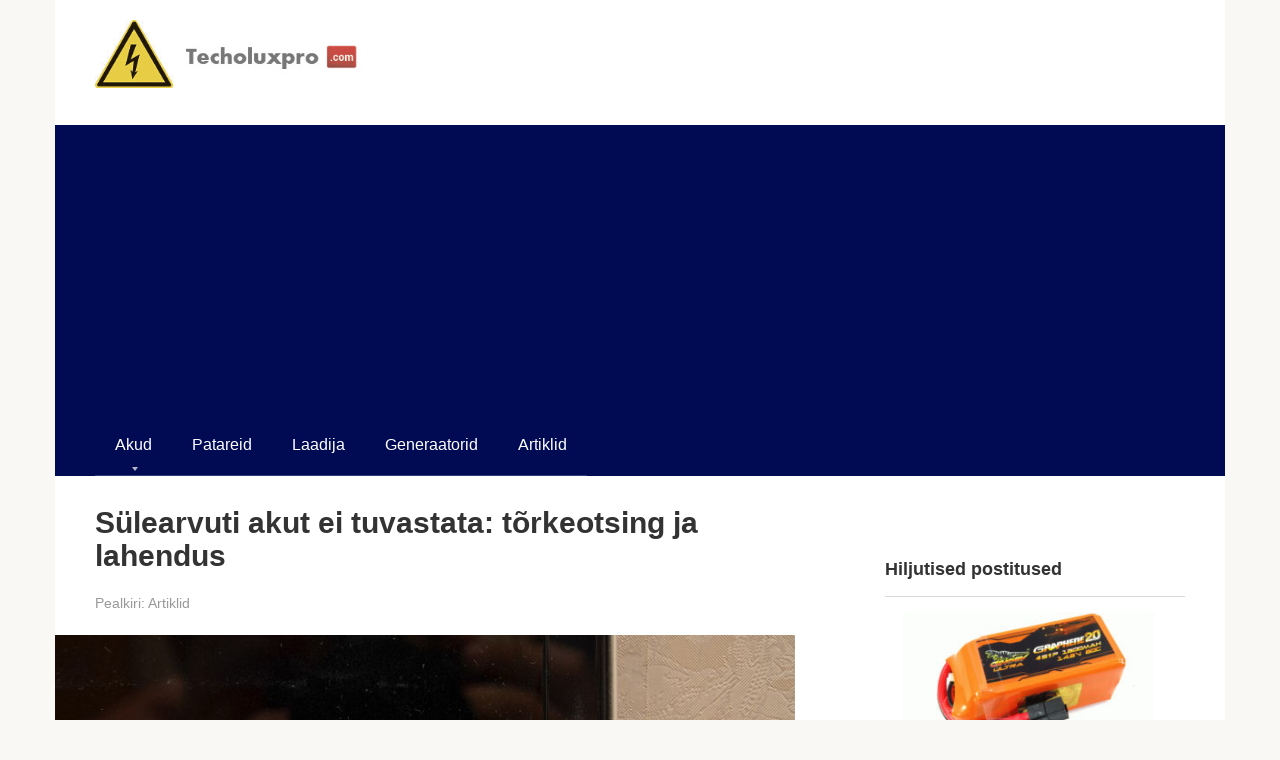

--- FILE ---
content_type: text/html; charset=UTF-8
request_url: https://technoluxpro.com/stati/batareya-ne-obnaruzhena-na-noutbuke.html
body_size: 11247
content:
<!DOCTYPE html>
<html lang="et">
<head>
<meta charset="UTF-8">
<meta name="viewport" content="width=device-width, initial-scale=1">
<title>Sülearvuti ei näe akut: miks ja mida teha</title>
<link rel="canonical" href="https://technoluxpro.com/stati/batareya-ne-obnaruzhena-na-noutbuke.html">

<link rel='dns-prefetch' href='https://ajax.googleapis.com/'>
<link rel='dns-prefetch' href='https://s.w.org/'>
<link rel="stylesheet" type="text/css" href="https://technoluxpro.com/wp-content/cache/wpfc-minified/jmueu33s/hq3n2.css" media="all">
<script>var append_link={"read_more":"More technoluxpro.com: %link%","prepend_break":"2","use_title":"false","add_site_name":"true","site_name":"technoluxpro.com","site_url":"https://technoluxpro.com/","always_link_site":"false"};</script>
<script src='https://technoluxpro.com/wp-content/cache/wpfc-minified/20f4n29n/hq3n2.js' type="text/javascript"></script>
<script type='text/javascript' src='https://ajax.googleapis.com/ajax/libs/jqueryui/1.10.4/jquery-ui.min.js?ver=1.0.0'></script>
<script src='https://technoluxpro.com/wp-content/cache/wpfc-minified/h6amqf8/hq3n2.js' type="text/javascript"></script>
<script>var ajax_object={"ajax_url":"https://technoluxpro.com/","class_block":"custom-block"};</script>
<script src='https://technoluxpro.com/wp-content/cache/wpfc-minified/7jwhg2pj/hq3n2.js' type="text/javascript"></script>



<style>div.fancybox-caption{display:none !important;}
img.fancybox-image{border-width:10px;border-color:#FFFFFF;border-style:solid;height:auto;}
div.fancybox-bg{background-color:rgba(102,102,102,0.3);opacity:1 !important;}
div.fancybox-content{border-color:#FFFFFF}
div#fancybox-title{background-color:#FFFFFF}
div.fancybox-content{background-color:#FFFFFF}
div#fancybox-title-inside{color:#333333}
div.fancybox-caption p.caption-title{display:inline-block}
div.fancybox-caption p.caption-title{font-size:14px}
div.fancybox-caption p.caption-title{color:#333333}
div.fancybox-caption{color:#333333}
div.fancybox-caption p.caption-title{background:#fff;width:auto;padding:10px 30px;}</style><script>jQuery(function(){
jQuery.fn.getTitle=function(){
var arr=jQuery("a[data-fancybox]");
jQuery.each(arr, function(){
var title=jQuery(this).children("img").attr("title");
var caption=jQuery(this).next("figcaption").html();
if(caption&&title){jQuery(this).attr("title",title+" " + caption)}else if(title){ jQuery(this).attr("title",title);}else if(caption){jQuery(this).attr("title",caption);}});}
var thumbnails=jQuery("a:has(img)").not(".nolightbox").not('.envira-gallery-link').not('.ngg-simplelightbox').filter(function (){
return /\.(jpe?g|png|gif|mp4|webp|bmp|pdf)(\?[^/]*)*$/i.test(jQuery(this).attr('href'))
});
var iframeLinks=jQuery('.fancyboxforwp').filter(function(){ return ! /\.(jpe?g|png|gif|mp4|webp|bmp|pdf)(\?[^/]*)*$/i.test(jQuery(this).attr('href')) }).filter(function(){ return ! /vimeo|youtube/i.test(jQuery(this).attr('href')) });
iframeLinks.attr({ "data-type":"iframe" }).getTitle();
thumbnails.addClass("fancyboxforwp").attr("data-fancybox","gallery").getTitle();
iframeLinks.attr({ "data-fancybox":"gallery" }).getTitle();
jQuery("a.fancyboxforwp").fancyboxforwp({
loop: false,
smallBtn: true,
zoomOpacity: "auto",
animationEffect: "fade",
animationDuration: 500,
transitionEffect: "fade",
transitionDuration:"300",
overlayShow: true,
overlayOpacity: "0.3",
titleShow: true,
titlePosition: "inside",
keyboard: true,
showCloseButton: true,
arrows: true,
clickContent: false,
clickSlide: "close",
wheel: false,
toolbar: true,
preventCaptionOverlap: true,
onInit: function(){ },			onDeactivate: function(){ },			beforeClose: function(){ },			afterShow: function(){ },			afterClose: function(){ },			caption:function(instance, item){var testing=jQuery(this).context.title;var caption=jQuery(this).data('caption')||'';if(item.type==='image'&&testing.length){caption=(caption.length ? caption + '<br />':'') + '<p class="caption-title">'+testing+'</p>' ;}return caption;},
afterLoad:function(instance, current){current.$content.append('<div class=\"fancybox-custom-caption\" style=\" position: absolute;left:0;right:0;color:#000;padding-top:10px;bottom:-50px;margin:0 auto;text-align:center; \">' + current.opts.caption + '</div>');},
});
})</script>
<style>div#toc_container{width:100%;}</style><style>.page-separator, .pagination .current, .pagination a.page-numbers:hover, .entry-content ul li:before, .btn, .comment-respond .form-submit input, .mob-hamburger span, .page-links__item{background-color:#5a80b1;}
.spoiler-box, .entry-content ol li:before, .mob-hamburger, .inp:focus, .search-form__text:focus, .entry-content blockquote{border-color:#5a80b1;}
.entry-content blockquote:before, .spoiler-box__title:after{color:#5a80b1;}
.main-navigation, .footer-navigation, .main-navigation ul li .sub-menu, .footer-navigation ul li .sub-menu{background-color:#000b54;}
a, .spanlink, .comment-reply-link, .pseudo-link{color:#0069d3;}
body{font-family:Arial, "Helvetica Neue", Helvetica, Arial, sans-serif;}
.entry-content h1, .entry-content h2, .entry-content h3, .entry-content h4, .entry-content h5, .entry-content h6, .entry-image__title h1, .entry-title{font-family:Arial, "Helvetica Neue", Helvetica, Arial, sans-serif;}
@media (min-width: 576px) { body{font-size:16px;}
}@media (min-width: 576px) { body{line-height:1.5;}
}</style>		<style id="wp-custom-css">.pimpa_wrapper{display:inline-block;position:relative;margin:0 auto;}
.pimpa{-webkit-animation:border-pulsate 2s infinite;animation:border-pulsate 2s infinite;border:4px solid #33c;border-radius:50%;box-sizing:border-box;background:#fff;cursor:pointer;display:inline-block;font-size:1.1em;height:20px;outline:none;position:absolute;top:200px;left:200px;width:20px;}
.pimpa i{background:#fff;box-shadow:0 2px 2px rgba(0, 0, 0,.2);display:none;font-style:normal;margin-left:-85px;padding:10px;position:absolute;left:50%;width:150px;font-size:14px;}
.pimpa_top i{bottom:10px;}
.pimpa_right i{margin-left:0;left:10px;}
.pimpa_bottom i{top:10px;}
.pimpa_left i{margin-left:0;right:10px;left:auto;}
.pimpa input{display:none;}
.pimpa input:checked + i{display:inline-block;}
@-webkit-keyframes border-pulsate {
0%{border-color:rgba(0, 255, 0, 1);}
50%{border-color:rgba(255, 0, 0, 1);}
100%{border-color:rgba(0, 255, 0, 1);}
}
@keyframes border-pulsate {
0%{border-color:rgba(0, 0, 255, 1);}
50%{border-color:rgba(255, 0, 0, 1);}
100%{border-color:rgba(100, 150, 200, 1);}
}
.pimpa_wrapper img{max-width:100%;}
.entry-content ol, .entry-content ul{overflow:hidden;}
::-webkit-scrollbar{-webkit-appearance:none;}::-webkit-scrollbar-thumb{border-radius:4px;background-color:rgba(0,0,0,.5);box-shadow:0 0 1px rgba(255,255,255,.5);}::-webkit-scrollbar:vertical{width:11px;}::-webkit-scrollbar:horizontal{height:11px;}</style>

<script data-wpfc-render="false">var Wpfcll={sources:[],loaded_index:[],i:function(){this.set_source(document.getElementsByTagName("img"));this.set_source(document.getElementsByTagName("iframe"));window.addEventListener('scroll',function(){Wpfcll.load_sources();});window.addEventListener('resize',function(){Wpfcll.load_sources();});},c:function(e,pageload){var winH=document.documentElement.clientHeight || body.clientHeight;var number=pageload ? 0:800;var elemRect=e.getBoundingClientRect();var top=0;var parent=e.parentNode;var parentRect=parent.getBoundingClientRect();if(elemRect.x==0 && elemRect.y==0){for (var i=0;i < 10;i++){if(parent){if(parentRect.x==0 && parentRect.y==0){parent=parent.parentNode;parentRect=parent.getBoundingClientRect();}else{top=parentRect.top;break;}}};}else{top=elemRect.top;}if(winH - top + number > 0){return true;}return false;},r:function(e,pageload){var s=this;var osrc,osrcs;try{if(s.c(e,pageload)){osrc=e.getAttribute("wpfc-data-original-src");osrcs=e.getAttribute("wpfc-data-original-srcset");if(osrc || osrcs){if(osrc){e.setAttribute('src',osrc);}if(osrcs){e.setAttribute('srcset',osrcs);}e.removeAttribute("wpfc-data-original-src");e.removeAttribute("onload");}}}catch(error){console.log(error);console.log("==>",e);}},set_source:function(arr){if(arr.length > 0){var s=this;[].forEach.call(arr,function(e,index){s.sources.push(e);});}},load_sources:function(){var s=this;[].forEach.call(s.sources,function(e,index){s.r(e,false);});}};if(window.attachEvent){window.attachEvent('onload',wpfci);}else{if(window.onload){var wpfcllc=window.onload;var wpfclln=function(evt){wpfcllc(evt);wpfci(evt);};window.onload=wpfclln;}else{window.onload=wpfci;}}function wpfci(){Wpfcll.i();}</script>

<script async src="https://pagead2.googlesyndication.com/pagead/js/adsbygoogle.js?client=ca-pub-9553471023134663" crossorigin="anonymous"></script>
<link rel='stylesheet' href='https://technoluxpro.com/abox/g_styles.css' type='text/css' media='all'>
</head>
<body class="post-template-default single single-post postid-5980 single-format-standard">
<div id="page" class="site"> <a class="skip-link screen-reader-text" href="#main">Jäta sisukord vahele</a> <header id="masthead" class="site-header" itemscope="" itemtype="http://schema.org/WPHeader"> <div class="site-branding"> <div class="site-logotype"><a href="https://technoluxpro.com/"><img src="https://technoluxpro.com/wp-content/uploads/2018/02/logo-2.jpg" alt="Toiteallikad"></a></div></div><div class="top-menu"></div><div class="mob-hamburger"><span></span></div><link rel="icon" href="https://technoluxpro.com/favicon.ico" type="image/x-icon">
<link rel="shortcut icon" href="https://technoluxpro.com/favicon.ico" type="image/x-icon">
</header>
<nav id="site-navigation" class="main-navigation">
<div class="menu-main-menu-container"><ul id="header_menu" class="menu"><li id="menu-item-72" class="menu-item menu-item-type-taxonomy menu-item-object-category menu-item-has-children menu-item-72"><a href="https://technoluxpro.com/akkumulyatory/">Akud</a> <ul class="sub-menu"> <li id="menu-item-73" class="menu-item menu-item-type-taxonomy menu-item-object-category menu-item-73"><a href="https://technoluxpro.com/akkumulyatory/avtomobilnye/">Auto</a></li> <li id="menu-item-156" class="menu-item menu-item-type-taxonomy menu-item-object-category menu-item-156"><a href="https://technoluxpro.com/akkumulyatory/telefonnye/">Telefon</a></li> <li id="menu-item-913" class="menu-item menu-item-type-taxonomy menu-item-object-category menu-item-913"><a href="https://technoluxpro.com/akkumulyatory/batarei/">Patareid</a></li> </ul> </li> <li id="menu-item-1679" class="menu-item menu-item-type-taxonomy menu-item-object-category menu-item-1679"><a href="https://technoluxpro.com/batarejki/">Patareid</a></li> <li id="menu-item-1165" class="menu-item menu-item-type-taxonomy menu-item-object-category menu-item-1165"><a href="https://technoluxpro.com/zu/">Laadija</a></li> <li id="menu-item-6863" class="menu-item menu-item-type-taxonomy menu-item-object-category menu-item-6863"><a href="https://technoluxpro.com/generatory/">Generaatorid</a></li> <li id="menu-item-2094" class="menu-item menu-item-type-taxonomy menu-item-object-category current-post-ancestor current-menu-parent current-post-parent menu-item-2094"><a href="https://technoluxpro.com/stati/">Artiklid</a></li> </ul></div></nav>
<div id="content" class="site-content"> <div id="marketWidget2"></div><div itemscope="" itemtype="http://schema.org/Article"> <div id="primary" class="content-area"> <main id="main" class="site-main">  <article id="post-5980" class="post-5980 post type-post status-publish format-standard has-post-thumbnail hentry category-stati"> <header class="entry-header"> <h1 class="entry-title" itemprop="headline">Sülearvuti akut ei tuvastata: tõrkeotsing ja lahendus</h1>
<script src="https://technoluxpro.com/abox/box_after_h1.js"></script> <div class="entry-meta"> <span class="entry-category"><span class="hidden-xs">Pealkiri:</span> <a href="https://technoluxpro.com/stati/" itemprop="articleSection">Artiklid</a></span></div></header>
<div class="entry-image"> <img width="770" height="330" src="https://technoluxpro.com/wp-content/uploads/2019/03/001-1-3.jpg" class="attachment-full size-full wp-post-image" alt="Akut ei tuvastatud" itemprop="image" srcset="https://technoluxpro.com/wp-content/uploads/2019/03/001-1-3.jpg 770w, https://technoluxpro.com/wp-content/uploads/2019/03/001-1-3-300x129.jpg 300w, https://technoluxpro.com/wp-content/uploads/2019/03/001-1-3-768x329.jpg 768w, https://technoluxpro.com/wp-content/uploads/2019/03/001-1-3-330x140.jpg 330w" sizes="(max-width: 770px) 100vw, 770px"></div><div class="entry-content" itemprop="articleBody"> <div class="b-r b-r--before-article"><div id="content_rb_18269" class="content_rb" data-id="18269"></div></div><p>Isegi väikesed kõrvalekalded keerukate kodumasinate töös võivad viidata tõsistele tarkvara- või riistvaraprobleemidele. Näiteks kui sülearvuti ei näe akut enam, ei tohiks sellise probleemi otsimist ja lahendamist edasi lükata, vastasel juhul võib arvuti peagi täielikult rikki minna.</p>
<!-- box1 -->

<div id="toc_container" class="no_bullets"><p class="toc_title">Sisukord</p><ul class="toc_list"><li><a href="#i">Milliseid sülearvuteid probleem mõjutab?</a></li><li><a href="#i-2">Mehaanilised probleemid ja kuidas neid lahendada</a><ul><li><a href="#i-3">Aku on vigane</a></li><li><a href="#i-4">Aku või sülearvuti kontaktide oksüdeerumine</a></li></ul></li><li><a href="#i-5">Tarkvaraprobleemid ja nende lahendused</a><ul><li><a href="#i-6">Eemalda kõik uued programmid</a></li><li><a href="#i-7">Aku draiverite värskendamine või uuesti installimine</a></li><li><a href="#i-8">Taastage süsteem probleemi ilmnemisele eelnenud olekusse</a></li></ul></li><li><a href="#i-9">OS-taseme tõrked ja kuidas neid parandada</a><ul><li><a href="#i-10">Operatsioonisüsteemi uuesti installimine</a></li><li><a href="#i-11">Tehase lähtestamine</a></li></ul></li><li><a href="#__BIOS">BIOS-i taseme tõrked ja kuidas neid parandada</a><ul><li><a href="#i-12">Lähtesta seaded</a></li><li><a href="#_BIOS">BIOS-i värskendamine</a></li></ul></li></ul></div><h2><span id="i">Milliseid sülearvuteid probleem mõjutab?</span></h2>
<script src="https://technoluxpro.com/abox/box_after_h2.js"></script>
<p>Kuigi tavainimesel on peaaegu võimatu teha järeldust, millised sülearvutimudelid on aku rikke suhtes vastuvõtlikud, saavad arvutiteeninduse spetsialistid sellele teemale kõige põhjalikuma vastuse anda.</p>
<!-- box1 -->

<p>Remonditöökoja töötajad märgivad tõsiasja, et nii kallite seadmete kui ka eelarvesõbralike kaasaskantavate arvutite omanikud pöörduvad nende poole sülearvuti jõudlusega seotud probleemidega, mis on seotud operatsioonisüsteemi aku tuvastamisega.</p>
<!-- box1 -->

<p>Järgmised sülearvutimudelid on selle rikke suhtes kõige vastuvõtlikumad:<br><a href="https://technoluxpro.com/wp-content/uploads/2019/03/001-3.jpg"><span itemprop="image" itemscope="" itemtype="https://schema.org/ImageObject"><img itemprop="url image" class="alignright wp-image-6025" src="https://technoluxpro.com/wp-content/uploads/2019/03/001-3.jpg" alt="Sülearvutid" width="480" height="371" srcset="https://technoluxpro.com/wp-content/uploads/2019/03/001-3.jpg 600w, https://technoluxpro.com/wp-content/uploads/2019/03/001-3-300x232.jpg 300w" sizes="(max-width: 480px) 100vw, 480px"><meta itemprop="width" content="480"><meta itemprop="height" content="371"></span></a></p>
<ul><li>Acer</li>
<li>Asus</li>
<li>Dell</li>
<li>E-masinad</li>
<li>HP</li>
<li>Lenovo</li>
<li>MSI</li>
<li>Packard Bell</li>
<li>Samsung</li>
<li>Sony</li>
<li>Toshiba</li>
</ul><p>Lisaks seisavad kodumaiste Aquarius sülearvutite omanikud, kes samuti kasutavad liitiumakusid, sageli sarnaste probleemidega silmitsi.</p>
<p>Kui süsteem sülearvuti akut enam ei tuvasta, pole vaja spetsialistide poole pöörduda. Enamikku kaasaskantavate arvutite sellise käitumise põhjuseid saab iseseisvalt kõrvaldada.</p>
<!-- box1 -->

<h2><span id="i-2">Mehaanilised probleemid ja kuidas neid lahendada</span></h2>
<p>Kuigi sülearvuti tarkvaravigade tuvastamiseks on sageli vaja lisatarkvara, saab mehaanilisi probleeme tuvastada visuaalse kontrolli käigus.</p>
<h3><span id="i-3">Aku on vigane</span></h3>
<p>Vigane aku on sageli põhjus, miks sülearvuti seda ei näe. Liitiumakudel on piiratud arv laadimis-tühjendustsüklit, seega kui sülearvuti on aastaid kasutuses olnud, piisab uue aku ostmisest, et operatsioonisüsteem hakkaks akut tuvastama.</p>
<div style="clear:both; margin-top:0em; margin-bottom:1em;"><a href="https://technoluxpro.com/stati/kipit-akkumulyator-na-mashine.html" target="_blank" rel="nofollow" class="ub41ee6d33906746d0341d94528e59afb"><style>.ub41ee6d33906746d0341d94528e59afb{padding:0px;margin:0;padding-top:1em!important;padding-bottom:1em!important;width:100%;display:block;font-weight:bold;background-color:inherit;border:0!important;border-left:4px solid inherit!important;box-shadow:0 1px 2px rgba(0, 0, 0, 0.17);-moz-box-shadow:0 1px 2px rgba(0, 0, 0, 0.17);-o-box-shadow:0 1px 2px rgba(0, 0, 0, 0.17);-webkit-box-shadow:0 1px 2px rgba(0, 0, 0, 0.17);text-decoration:none;}
.ub41ee6d33906746d0341d94528e59afb:active, .ub41ee6d33906746d0341d94528e59afb:hover{opacity:1;transition:opacity 250ms;webkit-transition:opacity 250ms;text-decoration:none;}
.ub41ee6d33906746d0341d94528e59afb{transition:background-color 250ms;webkit-transition:background-color 250ms;opacity:1;transition:opacity 250ms;webkit-transition:opacity 250ms;}
.ub41ee6d33906746d0341d94528e59afb .ctaText{font-weight:bold;color:#000000;text-decoration:none;font-size:16px;}
.ub41ee6d33906746d0341d94528e59afb .postTitle{color:inherit;text-decoration:underline!important;font-size:16px;}
.ub41ee6d33906746d0341d94528e59afb:hover .postTitle{text-decoration:underline!important;}</style><div style="padding-left:1em; padding-right:1em;"><span class="ctaText">Loe ka:</span>&nbsp; <span class="postTitle">Miks autos aku keeb?</span></div></a></div><p>Sellise rikke süüdlane võib olla ka uus toiteallikas, kuid ainult siis, kui sülearvuti oli varustatud defektse elemendiga.</p>
<p>Kui akut laaditi eelnevalt valet tüüpi adapteriga, võivad sellised toimingud põhjustada ka selle elemendi rikke, kuna operatsioonisüsteem ei suuda seda tuvastada. Sellistel juhtudel lahendab aku vahetamine täielikult probleemi, mille arvuti suudab selle tuvastada.</p>
<!-- box1 -->

<p><a href="https://technoluxpro.com/wp-content/uploads/2019/03/001-4.jpg"><span itemprop="image" itemscope="" itemtype="https://schema.org/ImageObject"><img itemprop="url image" class="aligncenter size-full wp-image-6030" src="https://technoluxpro.com/wp-content/uploads/2019/03/001-4.jpg" alt="Aku" width="670" height="400" srcset="https://technoluxpro.com/wp-content/uploads/2019/03/001-4.jpg 670w, https://technoluxpro.com/wp-content/uploads/2019/03/001-4-300x179.jpg 300w" sizes="(max-width: 670px) 100vw, 670px"><meta itemprop="width" content="670"><meta itemprop="height" content="400"></span></a></p>
<h3><span id="i-4">Aku või sülearvuti kontaktide oksüdeerumine</span></h3>
<script src="https://technoluxpro.com/abox/box_after_h2.js"></script>
<p>Oksüdeerunud kontaktid võivad olla põhjuseks, miks operatsioonisüsteem akut ei näe. Lisaks põhjustab suure takistusega kile olemasolu aku kiire tühjenemise. Sellist riket pole keeruline kindlaks teha. Piisab sülearvuti väljalülitamisest, aku eemaldamisest ja aku kontaktide kontrollimisest.</p>
<!-- box1 -->

<p>Seadme normaalset toimimist takistav tahvel võib olla ka sülearvuti kontaktidel. Kui leiate tumeda või roheka kile, peaksite aku kontaktid puhastama kustutuskummi või alkoholiga immutatud lapiga.</p>
<h2><span id="i-5">Tarkvaraprobleemid ja nende lahendused</span></h2>
<script src="https://technoluxpro.com/abox/box_after_h2.js"></script>
<p>Kui sülearvuti akut ei tuvastata, kuid visuaalse kontrolli käigus ei tuvastatud ka mingeid rikkeid, siis on rikke põhjuseks tõenäoliselt tarkvara rike. Selliseid rikkeid saab kõrvaldada ka ilma professionaalsete tehnikute kaasamiseta.</p>
<h3><span id="i-6">Eemalda kõik uued programmid</span></h3>
<p>Uute programmide installimine võib põhjustada mõnede operatsioonisüsteemi teenuste talitlushäireid. Esiteks võivad sellise rikke põhjustada utiliidid, mis optimeerivad kaasaskantava arvuti energiatarbimist. Varem installitud programmide eemaldamine lahendab selle probleemi paljudel juhtudel täielikult.</p>
<h3><span id="i-7">Aku draiverite värskendamine või uuesti installimine</span></h3>
<p>Kui utiliitide kustutamine ei aidanud operatsioonisüsteemi &quot;nägemist&quot; taastada ja see teavitab kasutajat taas, et akut ei tuvastata, peaksite proovima aku draiverit uusimale versioonile värskendada. Selleks võite kasutada spetsiaalset tarkvara või toimingu ise teha.</p>
<div style="clear:both; margin-top:0em; margin-bottom:1em;"><a href="https://technoluxpro.com/stati/li-ion-ili-li-polymer.html" target="_blank" rel="nofollow" class="u1a99d736d58c6389eb3f2050e86860de"><style>.u1a99d736d58c6389eb3f2050e86860de{padding:0px;margin:0;padding-top:1em!important;padding-bottom:1em!important;width:100%;display:block;font-weight:bold;background-color:inherit;border:0!important;border-left:4px solid inherit!important;box-shadow:0 1px 2px rgba(0, 0, 0, 0.17);-moz-box-shadow:0 1px 2px rgba(0, 0, 0, 0.17);-o-box-shadow:0 1px 2px rgba(0, 0, 0, 0.17);-webkit-box-shadow:0 1px 2px rgba(0, 0, 0, 0.17);text-decoration:none;}
.u1a99d736d58c6389eb3f2050e86860de:active, .u1a99d736d58c6389eb3f2050e86860de:hover{opacity:1;transition:opacity 250ms;webkit-transition:opacity 250ms;text-decoration:none;}
.u1a99d736d58c6389eb3f2050e86860de{transition:background-color 250ms;webkit-transition:background-color 250ms;opacity:1;transition:opacity 250ms;webkit-transition:opacity 250ms;}
.u1a99d736d58c6389eb3f2050e86860de .ctaText{font-weight:bold;color:#000000;text-decoration:none;font-size:16px;}
.u1a99d736d58c6389eb3f2050e86860de .postTitle{color:inherit;text-decoration:underline!important;font-size:16px;}
.u1a99d736d58c6389eb3f2050e86860de:hover .postTitle{text-decoration:underline!important;}</style><div style="padding-left:1em; padding-right:1em;"><span class="ctaText">Loe ka:</span>&nbsp; <span class="postTitle">Li-ioon- või liitiumpolümeerakud</span></div></a></div><p>Windows 10-s draiveri käsitsi värskendamiseks peate tegema järgmist.</p>
<ul><li>Mine seadmehaldurisse.</li>
<li>Leidke aku ühendatud seadmete loendist.</li>
<li>Paremklõpsake aku nimel.</li>
<li>Valige suvand „Uuenda draiverit”.</li>
</ul><p>Süsteem otsib draiverit automaatselt, sealhulgas internetist. Kui uut draiverit ei leita, võite proovida seadme olemasolevat tarkvara uuesti installida.</p>
<p><a href="https://technoluxpro.com/wp-content/uploads/2019/03/003-5.jpg"><span itemprop="image" itemscope="" itemtype="https://schema.org/ImageObject"><img itemprop="url image" class="aligncenter size-full wp-image-6032" src="https://technoluxpro.com/wp-content/uploads/2019/03/003-5.jpg" alt="Foto 3" width="670" height="400" srcset="https://technoluxpro.com/wp-content/uploads/2019/03/003-5.jpg 670w, https://technoluxpro.com/wp-content/uploads/2019/03/003-5-300x179.jpg 300w" sizes="(max-width: 670px) 100vw, 670px"><meta itemprop="width" content="670"><meta itemprop="height" content="400"></span></a></p>
<p>Selleks on vaja:</p>
<ul><li>Seadmehalduris paremklõpsake akul.</li>
<li>Valige &quot;Kustuta&quot;.</li>
<li>Taaskäivitage sülearvuti.</li>
</ul><p>Järgmisel korral aku sisselülitamisel tuvastab operatsioonisüsteem aku automaatselt ja installib selle tavapäraseks tööks sobiva draiveri.</p>
<h3><span id="i-8">Taastage süsteem probleemi ilmnemisele eelnenud olekusse</span></h3>
<p>Kui sülearvuti tuvastas aku varem, piisab eelmiste sätete täielikuks taastamiseks süsteemi taastamisest. Süsteemi taastamiseks Windows 7-s peate tegema järgmist:</p>
<ul><li>Klõpsake nuppu &quot;Start&quot; ja seejärel nuppu &quot;Käivita&quot;.</li>
<li>Sisestage käsk:</li>
<li>Klõpsake vahekaardil Süsteemikaitse nuppu Süsteemi taastamine.</li>
<li>Järgmisel vahekaardil peaksite valima taastepunkti ja klõpsama nuppu &quot;Valmis&quot;.</li>
</ul><p>Sellise toimingu tulemusel taastatakse varem salvestatud süsteemi konfiguratsioon.</p>
<h2><span id="i-9">OS-taseme tõrked ja kuidas neid parandada</span></h2>
<p>Kui süsteemi taastamine ei aita, tuleks võtta kõige radikaalsemaid meetmeid, sealhulgas operatsioonisüsteemi uuesti installimine.</p>
<h3><span id="i-10">Operatsioonisüsteemi uuesti installimine</span></h3>
<p>Selle toimingu tegemiseks vajate Windowsi käivitatavat ketast, mis tuleb draivi installida. Seejärel peaksite sülearvuti taaskäivitama ja minema BIOS-i. Avanevas aknas peate leidma jaotise, mis kuvab käivitatavate ketaste valimise jada.</p>
<p>Käivitamiseks valige esmalt CD-ROM. Seejärel salvestage sätted ja proovige installikettalt käivitada. Seejärel installitakse süsteem tavapärasel viisil.</p>
<p><a href="https://technoluxpro.com/wp-content/uploads/2019/03/004.png"><span itemprop="image" itemscope="" itemtype="https://schema.org/ImageObject"><img itemprop="url image" class="aligncenter size-full wp-image-6034" src="https://technoluxpro.com/wp-content/uploads/2019/03/004.png" alt="Windows 10 tehaseseadete lähtestamine" width="1516" height="820" srcset="https://technoluxpro.com/wp-content/uploads/2019/03/004.png 1516w, https://technoluxpro.com/wp-content/uploads/2019/03/004-300x162.png 300w, https://technoluxpro.com/wp-content/uploads/2019/03/004-768x415.png 768w, https://technoluxpro.com/wp-content/uploads/2019/03/004-1024x554.png 1024w" sizes="(max-width: 1516px) 100vw, 1516px"><meta itemprop="width" content="1516"><meta itemprop="height" content="820"></span></a></p>
<h3><span id="i-11">Tehase lähtestamine</span></h3>
<p>See meetod taastab sülearvuti funktsionaalsuse ainult siis, kui kasutaja pole varem operatsioonisüsteemi uuesti installinud. Selle toimingu käigus kustutatakse kõvakettalt teave, seega peaksite olulised dokumendid eelnevalt eemaldatavale draivile salvestama. Sülearvuti tehaseseadete taastamine toimub järgmises järjekorras:</p>
<ul><li>Sülearvuti lülitub sisse.</li>
<li>Võtit hoitakse all</li>
<li>Avanevas aknas peate valima &quot;Windowsi installiprogramm&quot;.</li>
<li>Valige suvand &quot;Taasta Windows esimesele partitsioonile&quot;.</li>
<li>Klõpsake nuppu „Valmis”.</li>
</ul><div style="clear:both; margin-top:0em; margin-bottom:1em;"><a href="https://technoluxpro.com/stati/kak-vosstanovit-akkumulyator-noutbuka.html" target="_blank" rel="nofollow" class="ua6ccaf40c6e4ea47c6f673c7650158d3"><style>.ua6ccaf40c6e4ea47c6f673c7650158d3{padding:0px;margin:0;padding-top:1em!important;padding-bottom:1em!important;width:100%;display:block;font-weight:bold;background-color:inherit;border:0!important;border-left:4px solid inherit!important;box-shadow:0 1px 2px rgba(0, 0, 0, 0.17);-moz-box-shadow:0 1px 2px rgba(0, 0, 0, 0.17);-o-box-shadow:0 1px 2px rgba(0, 0, 0, 0.17);-webkit-box-shadow:0 1px 2px rgba(0, 0, 0, 0.17);text-decoration:none;}
.ua6ccaf40c6e4ea47c6f673c7650158d3:active, .ua6ccaf40c6e4ea47c6f673c7650158d3:hover{opacity:1;transition:opacity 250ms;webkit-transition:opacity 250ms;text-decoration:none;}
.ua6ccaf40c6e4ea47c6f673c7650158d3{transition:background-color 250ms;webkit-transition:background-color 250ms;opacity:1;transition:opacity 250ms;webkit-transition:opacity 250ms;}
.ua6ccaf40c6e4ea47c6f673c7650158d3 .ctaText{font-weight:bold;color:#000000;text-decoration:none;font-size:16px;}
.ua6ccaf40c6e4ea47c6f673c7650158d3 .postTitle{color:inherit;text-decoration:underline!important;font-size:16px;}
.ua6ccaf40c6e4ea47c6f673c7650158d3:hover .postTitle{text-decoration:underline!important;}</style><div style="padding-left:1em; padding-right:1em;"><span class="ctaText">Loe ka:</span>&nbsp; <span class="postTitle">Kuidas sülearvuti akut taastada – kasulikke näpunäiteid ja nõuandeid</span></div></a></div><p>Seejärel taastab süsteem automaatselt tehaseseaded. Sõltuvalt sülearvuti mudelist võivad alglaadimismenüü avamiseks vajalikud funktsiooniklahvid erineda.</p>
<h2><span id="__BIOS">BIOS-i taseme tõrked ja kuidas neid parandada</span></h2>
<script src="https://technoluxpro.com/abox/box_after_h2.js"></script>
<p>Kui aku on õigesti ühendatud, kuid arvuti seda ei tuvasta, võib sülearvuti rikke põhjuseks olla vigane BIOS.</p>
<h3><span id="i-12">Lähtesta seaded</span></h3>
<p>Lihtsaim viis süsteemitarkvara taastamiseks on sätete lähtestamine. See toiming tehakse järgmises järjekorras:</p>
<ul><li>Lülitage sülearvuti sisse.</li>
<li>BIOS-i sisenemiseks vajutage funktsiooniklahvi.</li>
<li>Mine menüüsse Välju.</li>
<li>Valige Laadi vaikesätted.</li>
<li>Vajutage klahvi</li>
</ul><p>Kui kõik soovitatud toimingud tehti õigesti, lähtestatakse BIOS-i sätted täielikult.</p>
<p><a href="https://technoluxpro.com/wp-content/uploads/2019/03/006-2.jpg"><span itemprop="image" itemscope="" itemtype="https://schema.org/ImageObject"><img itemprop="url image" class="aligncenter size-full wp-image-6036" src="https://technoluxpro.com/wp-content/uploads/2019/03/006-2.jpg" alt="Värskendus" width="670" height="400" srcset="https://technoluxpro.com/wp-content/uploads/2019/03/006-2.jpg 670w, https://technoluxpro.com/wp-content/uploads/2019/03/006-2-300x179.jpg 300w" sizes="(max-width: 670px) 100vw, 670px"><meta itemprop="width" content="670"><meta itemprop="height" content="400"></span></a></p>
<h3><span id="_BIOS">BIOS-i värskendamine</span></h3>
<p>Mõnikord saab probleemi lahendada BIOS-i värskendamisega uuemale versioonile. Selle toimingu korrektseks teostamiseks peate järgima neid soovitusi:</p>
<ul><li>Mine BIOS-i tootja veebisaidile ja leia oma mudeli tugijaotis.</li>
<li>Leidke tarkvara uusim versioon.</li>
<li>Laadige alla BIOS-i värskendusutiliit.</li>
<li>Käivitage programm oma arvutis.</li>
</ul><p>Sülearvuti BIOS värskendatakse automaatselt, kuid selle toimingu ajal tõrke vältimiseks peate aku eelnevalt maksimaalse väärtuseni laadima, et seade ei lülituks välja kõige ebasobivamal hetkel.</p>
<p>Kui sülearvuti ütleb, et see ei näe akut, saate selle probleemi peaaegu alati ise lahendada. Enamasti piisab sülearvuti kontaktide puhastamisest või aku lihtsalt uuesti ühendamisest.</p>
<blockquote class="info"><p>Sõltuvalt sülearvuti mudelist võivad probleemi lahendamise meetodid erineda, seega kui neid on alles <strong>küsimused</strong> või on midagi <strong>täienda artiklit</strong>Kirjuta sellest kommentaarides. See muudab artikli terviklikumaks ja kasulikumaks.</p></blockquote>

<script src="https://technoluxpro.com/abox/box_bottom.js"></script>
<div class="b-r b-r--after-article"></div></div></article>
<div class="my-widget-anchor" data-cid="117b63599f383a965c4f739bd5d430be"></div>
<div class="entry-footer"></div><div class="b-related"> <div class="b-related__header"><span>Teile võib huvi pakkuda ka</span></div><div class="b-related__items"> <article id="post-6951" class="post-card post-6951 post type-post status-publish format-standard has-post-thumbnail hentry category-batarejki" itemscope="" itemtype="http://schema.org/BlogPosting"> <div class="post-card__image"> <a href="https://technoluxpro.com/batarejki/ag12.html"> <img width="330" height="140" src="https://technoluxpro.com/wp-content/uploads/2019/06/AG12-330x140.jpg" class="attachment-thumb-wide size-thumb-wide wp-post-image" alt="AG12" itemprop="image" srcset="https://technoluxpro.com/wp-content/uploads/2019/06/AG12-330x140.jpg 330w, https://technoluxpro.com/wp-content/uploads/2019/06/AG12-768x329.jpg 768w, https://technoluxpro.com/wp-content/uploads/2019/06/AG12.jpg 770w" sizes="(max-width: 330px) 100vw, 330px"> <div class="entry-meta"> <span class="entry-category"><span itemprop="articleSection">Akud</span></span> <span class="entry-meta__info"> </span></div></a></div><header class="entry-header">
<div class="entry-title" itemprop="name"><a href="https://technoluxpro.com/batarejki/ag12.html" rel="bookmark" itemprop="url"><span itemprop="headline">Aku AG12</span></a></div></header>
<div class="post-card__content" itemprop="articleBody"> Miniatuursed kellapatareid on asendamatud tooted, kui on vaja anda elektrivoolu seadmetele, mis kaaluvad</div><meta itemprop="author" content="niakrist">
<meta itemscope="" itemprop="mainEntityOfPage" itemtype="https://schema.org/WebPage" itemid="https://technoluxpro.com/batarejki/ag12.html">


</article>
<article id="post-7954" class="post-card post-7954 post type-post status-publish format-standard has-post-thumbnail hentry category-stati" itemscope="" itemtype="http://schema.org/BlogPosting">
<div class="post-card__image"> <a href="https://technoluxpro.com/stati/akkumulyatory-dlya-elektronnyh-sigaret.html"> <img width="330" height="140" src="https://technoluxpro.com/wp-content/uploads/2019/10/004-5-330x140.jpg" class="attachment-thumb-wide size-thumb-wide wp-post-image" alt="Elektrooniliste sigarettide patareid" itemprop="image" srcset="https://technoluxpro.com/wp-content/uploads/2019/10/004-5-330x140.jpg 330w, https://technoluxpro.com/wp-content/uploads/2019/10/004-5-768x329.jpg 768w, https://technoluxpro.com/wp-content/uploads/2019/10/004-5.jpg 770w" sizes="(max-width: 330px) 100vw, 330px"> <div class="entry-meta"> <span class="entry-category"><span itemprop="articleSection">Artiklid</span></span> <span class="entry-meta__info"> </span></div></a></div><header class="entry-header">
<div class="entry-title" itemprop="name"><a href="https://technoluxpro.com/stati/akkumulyatory-dlya-elektronnyh-sigaret.html" rel="bookmark" itemprop="url"><span itemprop="headline">Elektrooniliste sigarettide patareid</span></a></div></header>
<div class="post-card__content" itemprop="articleBody"> Elektrooniliste sigarettide kasutamine traditsiooniliste suitsetamisvahendite asemel muutub iga aastaga populaarsemaks.</div><meta itemprop="author" content="niakrist">
<meta itemscope="" itemprop="mainEntityOfPage" itemtype="https://schema.org/WebPage" itemid="https://technoluxpro.com/stati/akkumulyatory-dlya-elektronnyh-sigaret.html">


</article>
<article id="post-7021" class="post-card post-7021 post type-post status-publish format-standard has-post-thumbnail hentry category-stati" itemscope="" itemtype="http://schema.org/BlogPosting">
<div class="post-card__image"> <a href="https://technoluxpro.com/stati/dlya-chego-otkruchivayut-kryshki-pri-zaryadke-akkumulyatora.html"> <img width="330" height="140" src="https://technoluxpro.com/wp-content/uploads/2019/07/001-1-330x140.jpg" class="attachment-thumb-wide size-thumb-wide wp-post-image" alt="Keeratud pistikud" itemprop="image" srcset="https://technoluxpro.com/wp-content/uploads/2019/07/001-1-330x140.jpg 330w, https://technoluxpro.com/wp-content/uploads/2019/07/001-1-768x329.jpg 768w, https://technoluxpro.com/wp-content/uploads/2019/07/001-1.jpg 770w" sizes="(max-width: 330px) 100vw, 330px"> <div class="entry-meta"> <span class="entry-category"><span itemprop="articleSection">Artiklid</span></span> <span class="entry-meta__info"> </span></div></a></div><header class="entry-header">
<div class="entry-title" itemprop="name"><a href="https://technoluxpro.com/stati/dlya-chego-otkruchivayut-kryshki-pri-zaryadke-akkumulyatora.html" rel="bookmark" itemprop="url"><span itemprop="headline">Miks aku laadimise ajal korgid lahti keerata?</span></a></div></header>
<div class="post-card__content" itemprop="articleBody"> Aku õige kasutamine võimaldab selle kasutusiga maksimaalselt pikendada. Kõrge laetuse taseme säilitamiseks</div><meta itemprop="author" content="niakrist">
<meta itemscope="" itemprop="mainEntityOfPage" itemtype="https://schema.org/WebPage" itemid="https://technoluxpro.com/stati/dlya-chego-otkruchivayut-kryshki-pri-zaryadke-akkumulyatora.html">


</article>
<article id="post-2898" class="post-card post-2898 post type-post status-publish format-standard has-post-thumbnail hentry category-stati" itemscope="" itemtype="http://schema.org/BlogPosting">
<div class="post-card__image"> <a href="https://technoluxpro.com/stati/srok-sluzhby.html"> <img width="330" height="140" src="https://technoluxpro.com/wp-content/uploads/2018/09/001-8-330x140.jpg" class="attachment-thumb-wide size-thumb-wide wp-post-image" alt="" itemprop="image" srcset="https://technoluxpro.com/wp-content/uploads/2018/09/001-8-330x140.jpg 330w, https://technoluxpro.com/wp-content/uploads/2018/09/001-8-768x329.jpg 768w, https://technoluxpro.com/wp-content/uploads/2018/09/001-8.jpg 770w" sizes="(max-width: 330px) 100vw, 330px"> <div class="entry-meta"> <span class="entry-category"><span itemprop="articleSection">Artiklid</span></span> <span class="entry-meta__info"> </span></div></a></div><header class="entry-header">
<div class="entry-title" itemprop="name"><a href="https://technoluxpro.com/stati/srok-sluzhby.html" rel="bookmark" itemprop="url"><span itemprop="headline">Auto aku säilivusaeg ja tööiga</span></a></div></header>
<div class="post-card__content" itemprop="articleBody"> Autoaku on seade, mis ei ole mõeldud pikaajaliseks kasutamiseks. Tavapärase happeaku puhul</div><meta itemprop="author" content="niakrist">
<meta itemscope="" itemprop="mainEntityOfPage" itemtype="https://schema.org/WebPage" itemid="https://technoluxpro.com/stati/srok-sluzhby.html">


</article></div></div><meta itemscope="" itemprop="mainEntityOfPage" itemtype="https://schema.org/WebPage" itemid="https://technoluxpro.com/stati/batareya-ne-obnaruzhena-na-noutbuke.html">


<div id="comments" class="comments-area"> <div id="respond" class="comment-respond"> <div id="reply-title" class="comment-reply-title">Lisa kommentaar <small><a rel="nofollow" id="cancel-comment-reply-link" href="/stati/batareya-ne-obnaruzhena-na-noutbuke.html#respond" style="display:none;">Tühista vastus</a></small></div><form action="https://technoluxpro.com/" method="post" id="commentform" class="comment-form" novalidate="">
<p class="comment-form-comment"><label for="comment">Kommentaar</label> <textarea id="comment" name="comment" cols="45" rows="8" maxlength="65525" aria-required="true" required="required"></textarea></p><p class="comment-form-author"><label for="author">Nimi <span class="required">*</span></label> <input id="author" name="author" type="text" value="" size="30" maxlength="245" aria-required='true' required='required'></p>
<p class="comment-form-email"><label for="email">E-post <span class="required">*</span></label> <input id="email" name="email" type="email" value="" size="30" maxlength="100" aria-describedby="email-notes" aria-required='true' required='required'></p>
<p class="comment-form-url"><label for="url">Veebisait</label> <input id="url" name="url" type="url" value="" size="30" maxlength="200"></p>
<p class="form-submit"><input name="submit" type="submit" id="submit" class="submit" value="Saada"> <input type='hidden' name='comment_post_ID' value='5980' id='comment_post_ID'>
<input type='hidden' name='comment_parent' id='comment_parent' value='0'>
</p>			</form></div></div></main></div></div><aside id="secondary" class="widget-area" itemscope="" itemtype="http://schema.org/WPSideBar">
<div id="custom_html-2" class="widget_text widget widget_custom_html"><div class="textwidget custom-html-widget"></div></div><div id="wpshop_articles-2" class="widget widget_wpshop_articles"><div class="widget-header">Hiljutised postitused</div><div class="widget-article"> <div class="widget-article__image"> <a href="https://technoluxpro.com/akkumulyatory/batarei/grafenovye.html"> <img width="330" height="140" src="https://technoluxpro.com/wp-content/uploads/2019/12/003-7-330x140.jpg" class="attachment-thumb-wide size-thumb-wide wp-post-image" alt="Grafeeniakud" srcset="https://technoluxpro.com/wp-content/uploads/2019/12/003-7-330x140.jpg 330w, https://technoluxpro.com/wp-content/uploads/2019/12/003-7-768x329.jpg 768w, https://technoluxpro.com/wp-content/uploads/2019/12/003-7.jpg 770w" sizes="(max-width: 330px) 100vw, 330px"> </a></div><div class="widget-article__body"> <div class="widget-article__title"><a href="https://technoluxpro.com/akkumulyatory/batarei/grafenovye.html">Grafeeniakud</a></div></div></div><div class="widget-article"> <div class="widget-article__image"> <a href="https://technoluxpro.com/akkumulyatory/avtomobilnye/bost.html"> <img width="330" height="140" src="https://technoluxpro.com/wp-content/uploads/2019/12/001-1-9-330x140.jpg" class="attachment-thumb-wide size-thumb-wide wp-post-image" alt="ülemus" srcset="https://technoluxpro.com/wp-content/uploads/2019/12/001-1-9-330x140.jpg 330w, https://technoluxpro.com/wp-content/uploads/2019/12/001-1-9-768x329.jpg 768w, https://technoluxpro.com/wp-content/uploads/2019/12/001-1-9.jpg 770w" sizes="(max-width: 330px) 100vw, 330px"> </a></div><div class="widget-article__body"> <div class="widget-article__title"><a href="https://technoluxpro.com/akkumulyatory/avtomobilnye/bost.html">BOST akud</a></div></div></div><div class="widget-article"> <div class="widget-article__image"> <a href="https://technoluxpro.com/akkumulyatory/avtomobilnye/autopower.html"> <img width="330" height="140" src="https://technoluxpro.com/wp-content/uploads/2019/12/001-1-8-330x140.jpg" class="attachment-thumb-wide size-thumb-wide wp-post-image" alt="Autopower" srcset="https://technoluxpro.com/wp-content/uploads/2019/12/001-1-8-330x140.jpg 330w, https://technoluxpro.com/wp-content/uploads/2019/12/001-1-8-768x329.jpg 768w, https://technoluxpro.com/wp-content/uploads/2019/12/001-1-8.jpg 770w" sizes="(max-width: 330px) 100vw, 330px"> </a></div><div class="widget-article__body"> <div class="widget-article__title"><a href="https://technoluxpro.com/akkumulyatory/avtomobilnye/autopower.html">Autopoweri akud</a></div></div></div><div class="widget-article"> <div class="widget-article__image"> <a href="https://technoluxpro.com/stati/kia-ceed.html"> <img width="330" height="140" src="https://technoluxpro.com/wp-content/uploads/2019/12/001-1-7-330x140.jpg" class="attachment-thumb-wide size-thumb-wide wp-post-image" alt="Avatud kapotiga Kia Ceed" srcset="https://technoluxpro.com/wp-content/uploads/2019/12/001-1-7-330x140.jpg 330w, https://technoluxpro.com/wp-content/uploads/2019/12/001-1-7-768x329.jpg 768w, https://technoluxpro.com/wp-content/uploads/2019/12/001-1-7.jpg 770w" sizes="(max-width: 330px) 100vw, 330px"> </a></div><div class="widget-article__body"> <div class="widget-article__title"><a href="https://technoluxpro.com/stati/kia-ceed.html">Kia Ceedi akud</a></div></div></div><div class="widget-article"> <div class="widget-article__image"> <a href="https://technoluxpro.com/power-bank/ne-zaryazhaet-telefon.html"> <img width="330" height="140" src="https://technoluxpro.com/wp-content/uploads/2019/12/002-4-330x140.jpg" class="attachment-thumb-wide size-thumb-wide wp-post-image" alt="telefon ei lae akupangast" srcset="https://technoluxpro.com/wp-content/uploads/2019/12/002-4-330x140.jpg 330w, https://technoluxpro.com/wp-content/uploads/2019/12/002-4-768x329.jpg 768w, https://technoluxpro.com/wp-content/uploads/2019/12/002-4.jpg 770w" sizes="(max-width: 330px) 100vw, 330px"> </a></div><div class="widget-article__body"> <div class="widget-article__title"><a href="https://technoluxpro.com/power-bank/ne-zaryazhaet-telefon.html">Miks väline aku telefoni ei lae?</a></div></div></div></div><div id="text-2" class="widget widget_text"> <div class="textwidget"><p> </p></div></div></aside></div><div class="footer-navigation"></div><footer id="colophon" class="site-footer" itemscope="" itemtype="http://schema.org/WPFooter">
<button type="button" class="scrolltop js-scrolltop"></button>
<div class="footer-info"> © 2023-2025 technoluxpro.com | <script src="https://technoluxpro.com/abox/em.js"></script></div><div class="footer-counters"></div></footer></div>

<script src='https://technoluxpro.com/wp-content/cache/wpfc-minified/jzrt4ezi/hq3n2.js' type="text/javascript"></script>
<script>var tocplus={"visibility_show":"Show","visibility_hide":"Hide","width":"100%"};</script>
<script src='https://technoluxpro.com/wp-content/cache/wpfc-minified/7818umj3/hq3o1.js' type="text/javascript"></script>
<script>var q2w3_sidebar_options=[{"sidebar":"sidebar-1","margin_top":10,"margin_bottom":0,"stop_id":"","screen_max_width":0,"screen_max_height":0,"width_inherit":false,"refresh_interval":1500,"window_load_hook":false,"disable_mo_api":false,"widgets":["text-2"]}];</script>
<script src='https://technoluxpro.com/wp-content/cache/wpfc-minified/k2rpy0dc/hq3ng.js' type="text/javascript"></script>

<link rel='stylesheet' href='https://technoluxpro.com/abox/for_slidebox.css' type='text/css' media='all'>
<script src='https://technoluxpro.com/abox/for_slidebox.js'></script>
<div id="slidebox">
	<a class="close_new"></a>
	<div class="alignleft">
		<p><a href="https://technoluxpro.com/akkumulyatory/">Akud</a></p>
		<p><a href="https://technoluxpro.com/batarejki/">Patareid</a></p>
		<p><a href="https://technoluxpro.com/zu/">Laadijad</a></p>
	</div>
</div>

</body>
</html>


--- FILE ---
content_type: text/html; charset=utf-8
request_url: https://www.google.com/recaptcha/api2/aframe
body_size: 266
content:
<!DOCTYPE HTML><html><head><meta http-equiv="content-type" content="text/html; charset=UTF-8"></head><body><script nonce="GvWK4C31cspGIlLL6Z2lFA">/** Anti-fraud and anti-abuse applications only. See google.com/recaptcha */ try{var clients={'sodar':'https://pagead2.googlesyndication.com/pagead/sodar?'};window.addEventListener("message",function(a){try{if(a.source===window.parent){var b=JSON.parse(a.data);var c=clients[b['id']];if(c){var d=document.createElement('img');d.src=c+b['params']+'&rc='+(localStorage.getItem("rc::a")?sessionStorage.getItem("rc::b"):"");window.document.body.appendChild(d);sessionStorage.setItem("rc::e",parseInt(sessionStorage.getItem("rc::e")||0)+1);localStorage.setItem("rc::h",'1768818609090');}}}catch(b){}});window.parent.postMessage("_grecaptcha_ready", "*");}catch(b){}</script></body></html>

--- FILE ---
content_type: text/css
request_url: https://technoluxpro.com/abox/g_styles.css
body_size: 492
content:
.adslot_after_h2 { width: 728px; height: 90px; margin-top: 10px; margin-bottom: 15px;}
.adslot_bottom { width: 580px; height: 400px; margin-top: 20px; margin-bottom: 20px;}

@media only screen and (max-width:780px){
.adslot_after_h2 { width: 336px; height: 280px; }
.adslot_bottom {width: 336px; height: 280px;}
}
@media only screen and (max-width:400px){
.adslot_after_h2 {margin-left: -5px;}
.adslot_bottom {margin-left: -5px;}
}
@media only screen and (max-width:360px){
.adslot_after_h2 {width: 300px; height: 250px; }
.adslot_bottom {width: 300px; height: 250px; }
}



--- FILE ---
content_type: text/css
request_url: https://technoluxpro.com/abox/for_slidebox.css
body_size: 689
content:
#slidebox{display:none;width:180px;height:260px;padding:5px 5px 5px 5px;position:fixed;bottom:0px;left:-250px;line-height:18px;z-index:96;border:1px dotted #eb0000; margin: 0px 0px 10px 10px;background-color: #fff;}
#slidebox p{margin:15px 5px 0px 8px;padding:0px;font-size:14px;color:#333;text-align:left !important;}
#slidebox p a{text-decoration:underline; color: #b60000;font-size:16px !important}
#slidebox p a:hover{color:#333;text-decoration:underline}
a.close_new{background:transparent url('https://technoluxpro.com/abox/cancel.png') no-repeat top left;width:26px;height:26px;position:absolute;cursor:pointer;top:-25px;right:-21px;text-decoration:none;border:none;}
.endpage{margin:0;padding:0}

@media only screen and (max-width:780px){
#slidebox{display:block;}
}


--- FILE ---
content_type: application/javascript; charset=UTF-8
request_url: https://technoluxpro.com/wp-content/cache/wpfc-minified/7818umj3/hq3o1.js
body_size: 11385
content:
!function(t){"function"==typeof define&&define.amd?define(["jquery"],t):t("object"==typeof module&&module.exports?require("jquery"):jQuery)}(function(t){function e(t){return t.replace(/(:|\.|\/)/g,"\\$1")}var o="1.6.0",i={},l={exclude:[],excludeWithin:[],offset:0,direction:"top",delegateSelector:null,scrollElement:null,scrollTarget:null,beforeScroll:function(){},afterScroll:function(){},easing:"swing",speed:400,autoCoefficient:2,preventDefault:!0},s=function(e){var o=[],i=!1,l=e.dir&&"left"===e.dir?"scrollLeft":"scrollTop";return this.each(function(){var e=t(this);return this!==document&&this!==window?!document.scrollingElement||this!==document.documentElement&&this!==document.body?void(e[l]()>0?o.push(this):(e[l](1),i=e[l]()>0,i&&o.push(this),e[l](0))):(o.push(document.scrollingElement),!1):void 0}),o.length||this.each(function(){"BODY"===this.nodeName&&(o=[this])}),"first"===e.el&&o.length>1&&(o=[o[0]]),o};t.fn.extend({scrollable:function(t){var e=s.call(this,{dir:t});return this.pushStack(e)},firstScrollable:function(t){var e=s.call(this,{el:"first",dir:t});return this.pushStack(e)},smoothScroll:function(o,i){if(o=o||{},"options"===o)return i?this.each(function(){var e=t(this),o=t.extend(e.data("ssOpts")||{},i);t(this).data("ssOpts",o)}):this.first().data("ssOpts");var l=t.extend({},t.fn.smoothScroll.defaults,o),s=function(o){var i=this,s=t(this),n=t.extend({},l,s.data("ssOpts")||{}),c=l.exclude,a=n.excludeWithin,r=0,h=0,u=!0,d={},p=t.smoothScroll.filterPath(location.pathname),f=t.smoothScroll.filterPath(i.pathname),m=location.hostname===i.hostname||!i.hostname,g=n.scrollTarget||f===p,v=e(i.hash);if(n.scrollTarget||m&&g&&v){for(;u&&r<c.length;)s.is(e(c[r++]))&&(u=!1);for(;u&&h<a.length;)s.closest(a[h++]).length&&(u=!1)}else u=!1;u&&(n.preventDefault&&o.preventDefault(),t.extend(d,n,{scrollTarget:n.scrollTarget||v,link:i}),t.smoothScroll(d))};return null!==o.delegateSelector?this.undelegate(o.delegateSelector,"click.smoothscroll").delegate(o.delegateSelector,"click.smoothscroll",s):this.unbind("click.smoothscroll").bind("click.smoothscroll",s),this}}),t.smoothScroll=function(e,o){if("options"===e&&"object"==typeof o)return t.extend(i,o);var l,s,n,c,a,r=0,h="offset",u="scrollTop",d={},p={};"number"==typeof e?(l=t.extend({link:null},t.fn.smoothScroll.defaults,i),n=e):(l=t.extend({link:null},t.fn.smoothScroll.defaults,e||{},i),l.scrollElement&&(h="position","static"===l.scrollElement.css("position")&&l.scrollElement.css("position","relative"))),u="left"===l.direction?"scrollLeft":u,l.scrollElement?(s=l.scrollElement,/^(?:HTML|BODY)$/.test(s[0].nodeName)||(r=s[u]())):s=t("html, body").firstScrollable(l.direction),l.beforeScroll.call(s,l),n="number"==typeof e?e:o||t(l.scrollTarget)[h]()&&t(l.scrollTarget)[h]()[l.direction]||0,d[u]=n+r+l.offset,c=l.speed,"auto"===c&&(a=Math.abs(d[u]-s[u]()),c=a/l.autoCoefficient),p={duration:c,easing:l.easing,complete:function(){l.afterScroll.call(l.link,l)}},l.step&&(p.step=l.step),s.length?s.stop().animate(d,p):l.afterScroll.call(l.link,l)},t.smoothScroll.version=o,t.smoothScroll.filterPath=function(t){return t=t||"",t.replace(/^\//,"").replace(/(?:index|default).[a-zA-Z]{3,4}$/,"").replace(/\/$/,"")},t.fn.smoothScroll.defaults=l}),jQuery.cookie=function(t,e,o){if(arguments.length>1&&"[object Object]"!==String(e)){if(o=jQuery.extend({},o),(null===e||void 0===e)&&(o.expires=-1),"number"==typeof o.expires){var i=o.expires,l=o.expires=new Date;l.setDate(l.getDate()+i)}return e=String(e),document.cookie=[encodeURIComponent(t),"=",o.raw?e:encodeURIComponent(e),o.expires?"; expires="+o.expires.toUTCString():"",o.path?"; path="+o.path:"",o.domain?"; domain="+o.domain:"",o.secure?"; secure":""].join("")}o=e||{};var s,n=o.raw?function(t){return t}:decodeURIComponent;return(s=new RegExp("(?:^|;)"+encodeURIComponent(t)+"=([^;]*)").exec(document.cookie))?n(s[1]):null},jQuery(document).ready(function(t){if("undefined"!=typeof tocplus){if(t.fn.shrinkTOCWidth=function(){t(this).css({width:"auto",display:"table"}),/MSIE 7\./.test(navigator.userAgent)&&t(this).css("width","")},1==tocplus.smooth_scroll){var e=hostname=pathname=qs=hash=null;t("body a").click(function(){if(hostname=t(this).prop("hostname"),pathname=t(this).prop("pathname"),qs=t(this).prop("search"),hash=t(this).prop("hash"),pathname.length>0&&"/"!=pathname.charAt(0)&&(pathname="/"+pathname),window.location.hostname==hostname&&window.location.pathname==pathname&&window.location.search==qs&&""!==hash){var o=hash.replace(/([ !"$%&'()*+,.\/:;<=>?@[\]^`{|}~])/g,"\\$1");t(o).length>0?e=hash:(anchor=hash,anchor=anchor.replace("#",""),e='a[name="'+anchor+'"]',0==t(e).length&&(e="")),offset="undefined"!=typeof tocplus.smooth_scroll_offset?-1*tocplus.smooth_scroll_offset:t("#wpadminbar").length>0&&t("#wpadminbar").is(":visible")?-30:0,e&&t.smoothScroll({scrollTarget:e,offset:offset})}})}if("undefined"!=typeof tocplus.visibility_show){var o="undefined"!=typeof tocplus.visibility_hide_by_default?!0:!1;if(t.cookie)var i=t.cookie("tocplus_hidetoc")?tocplus.visibility_show:tocplus.visibility_hide;else var i=tocplus.visibility_hide;o&&(i=i==tocplus.visibility_hide?tocplus.visibility_show:tocplus.visibility_hide),t("#toc_container p.toc_title").append(' <span class="toc_toggle">[<a href="#">'+i+"</a>]</span>"),i==tocplus.visibility_show&&(t("ul.toc_list").hide(),t("#toc_container").addClass("contracted").shrinkTOCWidth()),t("span.toc_toggle a").click(function(e){switch(e.preventDefault(),t(this).html()){case t("<div/>").html(tocplus.visibility_hide).text():t(this).html(tocplus.visibility_show),t.cookie&&(o?t.cookie("tocplus_hidetoc",null,{path:"/"}):t.cookie("tocplus_hidetoc","1",{expires:30,path:"/"})),t("ul.toc_list").hide("fast"),t("#toc_container").addClass("contracted").shrinkTOCWidth();break;case t("<div/>").html(tocplus.visibility_show).text():default:t(this).html(tocplus.visibility_hide),t.cookie&&(o?t.cookie("tocplus_hidetoc","1",{expires:30,path:"/"}):t.cookie("tocplus_hidetoc",null,{path:"/"})),t("#toc_container").css("width",tocplus.width).removeClass("contracted"),t("ul.toc_list").show("fast")}})}}});
jQuery(function($){
"use strict";
if($('body').hasClass('single-paged')){
var destination=$('#main').offset().top;
$('html,body').animate({ scrollTop: destination }, 800);
}
var $hamburger=$('.mob-hamburger');
var $menu=$('#site-navigation');
var $header_menu=$('#header_menu');
var $top_menu=$('#top_menu');
var $to_mob_menu=$top_menu.clone();
$to_mob_menu.find('li').addClass('only-hamburger');
$hamburger.on('click', function(){
$hamburger.toggleClass('active');
$menu.slideToggle();
});
$header_menu.prepend($to_mob_menu.html());
jQuery(document).on('click', '.js-link', function (event){
var href=jQuery(this).data('href');
if(href.substring(0,4)!='http'){
var base64=base64_decode(href);
if(base64.substring(0,4)=='http'){
href=base64;
}}
var target='self';
if(jQuery(this).data('target')=='blank'||jQuery(this).data('target')=='_blank' ||
jQuery(this).attr('target')=='blank'||jQuery(this).attr('target')=='_blank'){
target='blank';
}
if(target=='blank'){
window.open(href);
}else{
document.location.href=href;
}});
$(".js-scrolltop").click(function (){
return $("body,html").animate({
scrollTop: 0
}, 500), !1
}), $(window).scroll(function (){
$(this).scrollTop() > 100 ? $(".js-scrolltop").fadeIn():$(".js-scrolltop").fadeOut()
});
var timer;
var width=$(window).width();
if(width > 991){
jQuery('#site-navigation .menu-item a, #site-navigation .menu-item .removed-link').hover(function (){
jQuery(this).parent().parent().find('.sub-menu:visible').hide();
jQuery(this).parent().find('.sub-menu:first').show();
clearTimeout(timer);
},
function (){
}
);
jQuery('#site-navigation').hover(function (){
clearTimeout(timer);
}, function (){
timer=setTimeout(hideMenu, 400);
});
}
function hideMenu(){
jQuery('#site-navigation .menu-item .sub-menu').slideUp(200);
}
if(width <=991){
$(document).on('click', '#site-navigation .menu-item-has-children', function (e){
if(e.target.nodeName!='A'&&e.target.nodeName!='a'){
e.stopPropagation();
$(this).toggleClass('open');
$(this).find('.sub-menu:first').slideToggle();
console.log($(this).html())
}});
}
$('.ps-link').click(function(){
var uri=base64_decode($(this).data("uri"));
window.open(uri);
});
function GoTo(link){window.open(link.replace("_","http://"));}
$('.js-share-link').click(function(){
if(! $(this).hasClass('js-share-link-no-window')){
openWin($(this).data("uri"));
}else{
window.location.href=$(this).data("uri");
}});
function openWin(url){
var features, w=626, h=436;
var top=(screen.height - h)/2, left=(screen.width - w)/2;
if(top < 0) top=0;
if(left < 0) left=0;
features='top=' + top + ',left=' +left;
features +=',height=' + h + ',width=' + w + ',resizable=no';
open(url, 'displayWindow', features);
}
$('.js-spoiler-box-title').click(function(){
var $this=$(this);
$this.toggleClass('active').next().slideToggle();
})
$('.js-comment-smiles img').click(function(){
var $this=$(this);
$('#comment').val($('#comment').val() + ' ' + $this.prop('alt') + '');
});
responsiveIframe();
$(window).resize(function(){
responsiveIframe();
});
function responsiveIframe(){
$('iframe').each(function(){
var iw=$(this).width();
var ih=$(this).height();
var ip=$(this).parent().width();
var ipw=ip/iw;
var ipwh=Math.round(ih*ipw);
$(this).css({
'width': ip,
'height':ipwh
});
});
}});
function GoTo(link){window.open(link.replace("_","http://"));}
function base64_decode (encodedData){
if(typeof window!=='undefined'){
if(typeof window.atob!=='undefined'){
return decodeURIComponent(escape(window.atob(encodedData)))
}}else{
return new Buffer(encodedData, 'base64').toString('utf-8')
}
var b64='ABCDEFGHIJKLMNOPQRSTUVWXYZabcdefghijklmnopqrstuvwxyz0123456789+/='
var o1
var o2
var o3
var h1
var h2
var h3
var h4
var bits
var i=0
var ac=0
var dec=''
var tmpArr=[]
if(!encodedData){
return encodedData
}
encodedData +=''
do {
h1=b64.indexOf(encodedData.charAt(i++))
h2=b64.indexOf(encodedData.charAt(i++))
h3=b64.indexOf(encodedData.charAt(i++))
h4=b64.indexOf(encodedData.charAt(i++))
bits=h1 << 18 | h2 << 12 | h3 << 6 | h4
o1=bits >> 16 & 0xff
o2=bits >> 8 & 0xff
o3=bits & 0xff
if(h3===64){
tmpArr[ac++]=String.fromCharCode(o1)
}else if(h4===64){
tmpArr[ac++]=String.fromCharCode(o1, o2)
}else{
tmpArr[ac++]=String.fromCharCode(o1, o2, o3)
}} while (i < encodedData.length)
dec=tmpArr.join('')
return decodeURIComponent(escape(dec.replace(/\0+$/, '')))
};
var addComment={moveForm:function(a,b,c,d){var e,f,g,h,i=this,j=i.I(a),k=i.I(c),l=i.I("cancel-comment-reply-link"),m=i.I("comment_parent"),n=i.I("comment_post_ID"),o=k.getElementsByTagName("form")[0];if(j&&k&&l&&m&&o){i.respondId=c,d=d||!1,i.I("wp-temp-form-div")||(e=document.createElement("div"),e.id="wp-temp-form-div",e.style.display="none",k.parentNode.insertBefore(e,k)),j.parentNode.insertBefore(k,j.nextSibling),n&&d&&(n.value=d),m.value=b,l.style.display="",l.onclick=function(){var a=addComment,b=a.I("wp-temp-form-div"),c=a.I(a.respondId);if(b&&c)return a.I("comment_parent").value="0",b.parentNode.insertBefore(c,b),b.parentNode.removeChild(b),this.style.display="none",this.onclick=null,!1};try{for(var p=0;p<o.elements.length;p++)if(f=o.elements[p],h=!1,"getComputedStyle"in window?g=window.getComputedStyle(f):document.documentElement.currentStyle&&(g=f.currentStyle),(f.offsetWidth<=0&&f.offsetHeight<=0||"hidden"===g.visibility)&&(h=!0),"hidden"!==f.type&&!f.disabled&&!h){f.focus();break}}catch(q){}return!1}},I:function(a){return document.getElementById(a)}};

--- FILE ---
content_type: application/javascript; charset=UTF-8
request_url: https://technoluxpro.com/wp-content/cache/wpfc-minified/7jwhg2pj/hq3n2.js
body_size: 102689
content:
var postids;
chest=new Object;
var containers=new Array();
var reveal_close=false;
var showing_modal_window=null;
var show_modal=false;
var custom_block=function (id, container_id, post){
if(typeof (postids)=='undefined'){
postids=post;
}
if(typeof (chest[id])=='undefined'){
chest[id]=new Object;
}
chest[id][container_id]=container_id;
containers.push(container_id);
}
jQuery(document).ready(function ($){
var wordpress_poping=parseInt($.cookie('wordpress_poping'));
if(wordpress_poping){
$.cookie('wordpress_poping', wordpress_poping + 1, {expires: 1, path: '/'});
}else{
$.cookie('wordpress_poping', '1', {expires: 1, path: '/'});
}
function blocked_modal(){
if($('.reveal-modal>p').length > 0){
$.each($('.reveal-modal'), function (ind, ind_val){
if($(this).find('p').html().length<1){
$('.reveal-modal').plainModal('close');
reveal_close=true;
showing_modal_window=false;
}});
}
if(showing_modal_window===null){
showing_modal_window=true;
}}
if(containers.length > 0){
if(!Date.now){
Date.now=function (){
return new Date().getTime();
}}
var timestamp=Math.floor(Date.now() / 1000);
var date=new Date();
var now=date.getHours() + ':' + date.getMinutes();
$.ajax({
type: 'POST',
url: '/wp-admin/admin-ajax.php',
data: {
action: 'get_block',
chest: chest,
post_id: postids,
width: $(window).width(),
height: $(window).height(),
block: typeof n_o_a_d_b_l_o_c_k=='undefined',
time: now
},
success: function (data){
if(containers.length > 0){
containers.forEach(function (items, i, arr){
var div=data[items]['text'];
$('#custom-block-' + items).removeAttr("id").replaceWith(div);
});
set_new_cookie(data, chest);
blocked_modal();
}
if(typeof n_o_a_d_b_l_o_c_k=='undefined'){
$('.m-flip .back').remove();
$('.m-flip .front .hovered_play_icon').remove();
$('.m-flip').removeClass('m-flip');
}},
error: function (response){
},
dataType: 'json'
});
}else{
blocked_modal();
}
$(document).on('click', '.' + ajax_object.class_block, function (){
$.post('/wp-admin/admin-ajax.php',
{
action: 'click_block',
id: $(this).attr('rel')
}
);
});
$(".image_onhover").each(function (){
var height=0;
var width=0;
$(this).find('img').each(function (){
if($(this).attr('height') > height){
height=$(this).attr('height');
}
if($(this).width() > width){
width=$(this).width();
}});
var now_img_play=$(this).find('img.hovered_play_icon');
now_img_play.removeAttr("width")
.removeAttr("height")
.css({width: "", height: ""});
if(height > 0){
$(this).height(height);
$(this).find('.text-content-on-image').height(height);
var height_play=now_img_play.height();
if(height_play > 0){
var tmp=parseInt(height) / 2 - (parseInt(height_play) / 2);
now_img_play.css({top: tmp + "px"});
}}
if(width > 0){
$(this).width(width);
$(this).find('.text-content-on-image').width(width);
var width_play=now_img_play.width();
if(width_play > 0){
var tmp=parseInt(width) / 2 - (parseInt(width_play) / 2);
now_img_play.css({left: tmp + "px"});
}}
});
$("body").on("mouseenter", '.image_onhover', function (){
$(this).find('.hovered_play_icon').hide();
});
$("body").on("mouseout", '.image_onhover', function (){
$(this).find('.hovered_play_icon').show();
});
function set_new_cookie(data, chests){
var count_add_to_wcs=new Object();
count_add_to_wcs.last={};
$.each(chests, function (index_elem, elem){
$.each(elem, function (index_code){
if(data[index_code]['id']!==''){
if(typeof (count_add_to_wcs[index_elem])==='undefined'){
count_add_to_wcs[index_elem]={};}
count_add_to_wcs[index_elem][data[index_code]['id']]=1;
count_add_to_wcs.last[index_elem]=data[index_code]['id'];
}});
});
if($.cookie('wordpress_custom_setting')){
var cookies_getting=JSON.parse(window.atob($.cookie('wordpress_custom_setting')));
if(cookies_getting.length > 0){
var both_object=$.extend(true, cookies_getting, count_add_to_wcs);
$.each(both_object, function (index_elem){
$.each(both_object[index_elem], function (index_code){
if(index_elem!=='last'){
var summary=0;
if(typeof (count_add_to_wcs[index_elem])!=='undefined'&&typeof (count_add_to_wcs[index_elem][index_code])!=='undefined'){
summary++;
}
if(typeof (cookies_getting[index_elem])!=='undefined'&&typeof (cookies_getting[index_elem][index_code])!=='undefined'){
summary=summary + cookies_getting[index_elem][index_code];
}
if(typeof (count_add_to_wcs[index_elem])==='undefined'){
count_add_to_wcs[index_elem]={};}
count_add_to_wcs[index_elem][index_code]=summary;
}});
});
}}
var save_to_cookie=JSON.stringify(count_add_to_wcs);
$.cookie('wordpress_custom_setting', window.btoa(save_to_cookie), {expires: 1, path: '/'});
}});
(function(f){f.fn.jrumble=function(g){var a=f.extend({x:2,y:2,rotation:1,speed:15,opacity:false,opacityMin:0.5},g);return this.each(function(){var b=f(this),h=a.x*2,i=a.y*2,k=a.rotation*2,g=a.speed===0?1:a.speed,m=a.opacity,n=a.opacityMin,l,j,o=function(){var e=Math.floor(Math.random()*(h+1))-h/2,a=Math.floor(Math.random()*(i+1))-i/2,c=Math.floor(Math.random()*(k+1))-k/2,d=m?Math.random()+n:1,e=e===0&&h!==0?Math.random()<0.5?1:-1:e,a=a===0&&i!==0?Math.random()<0.5?1:-1:a;b.css("display")==="inline"&&(l=true,b.css("display","inline-block"));b.css({position:"relative",left:e+"px",top:a+"px","-ms-filter":"progid:DXImageTransform.Microsoft.Alpha(Opacity="+d*100+")",filter:"alpha(opacity="+d*100+")","-moz-opacity":d,"-khtml-opacity":d,opacity:d,"-webkit-transform":"rotate("+c+"deg)","-moz-transform":"rotate("+c+"deg)","-ms-transform":"rotate("+c+"deg)","-o-transform":"rotate("+c+"deg)",transform:"rotate("+c+"deg)"})},p={left:0,top:0,"-ms-filter":"progid:DXImageTransform.Microsoft.Alpha(Opacity=100)",filter:"alpha(opacity=100)","-moz-opacity":1,"-khtml-opacity":1,opacity:1,"-webkit-transform":"rotate(0deg)","-moz-transform":"rotate(0deg)","-ms-transform":"rotate(0deg)","-o-transform":"rotate(0deg)",transform:"rotate(0deg)"};b.bind({startRumble:function(a){a.stopPropagation();clearInterval(j);j=setInterval(o,g)},stopRumble:function(a){a.stopPropagation();clearInterval(j);l&&b.css("display","inline");b.css(p)}})})}})(jQuery);
(function(window, document, $, undefined){
"use strict";
window.console=window.console||{
info: function(stuff){}};
if(!$){
return;
}
if($.fn.fancyboxforwp){
console.info("fancyBox already initialized");
return;
}
var defaults={
closeExisting: false,
loop: false,
gutter: 50,
keyboard: true,
preventCaptionOverlap: true,
arrows: true,
infobar: true,
smallBtn: "auto",
toolbar: "auto",
buttons: [
"zoom",
"slideShow",
"thumbs",
"close"
],
idleTime: 3,
protect: false,
modal: false,
image: {
preload: false
},
ajax: {
settings: {
data: {
fancybox: true
}}
},
iframe: {
tpl:
'<iframe id="fancybox-frame{rnd}" name="fancybox-frame{rnd}" class="fancybox-iframe" allowfullscreen allow="autoplay; fullscreen" src=""></iframe>',
preload: true,
css: {},
attr: {
scrolling: "auto"
}},
video: {
tpl:
'<video class="fancybox-video" controls controlsList="nodownload" poster="{{poster}}">' +
'<source src="{{src}}" type="{{format}}" />' +
'Sorry, your browser doesn\'t support embedded videos, <a href="{{src}}">download</a> and watch with your favorite video player!' +
"</video>",
format: "",
autoStart: true
},
defaultType: "image",
animationEffect: "zoom",
animationDuration: 366,
zoomOpacity: "auto",
transitionEffect: "fade",
transitionDuration: 366,
slideClass: "",
baseClass: "",
baseTpl:
'<div class="fancybox-container" role="dialog" tabindex="-1">' +
'<div class="fancybox-bg"></div>' +
'<div class="fancybox-inner">' +
'<div class="fancybox-infobar"><span data-fancybox-index></span>&nbsp;/&nbsp;<span data-fancybox-count></span></div>' +
'<div class="fancybox-toolbar">{{buttons}}</div>' +
'<div class="fancybox-navigation">{{arrows}}</div>' +
'<div class="fancybox-stage"></div>' +
'<div class="fancybox-caption"></div>' +
"</div>" +
"</div>",
spinnerTpl: '<div class="fancybox-loading"></div>',
errorTpl: '<div class="fancybox-error"><p>{{ERROR}}</p></div>',
btnTpl: {
download:
'<a download data-fancybox-download class="fancybox-button fancybox-button--download" title="{{DOWNLOAD}}" href="javascript:;">' +
'<svg xmlns="http://www.w3.org/2000/svg" viewBox="0 0 24 24"><path d="M18.62 17.09V19H5.38v-1.91zm-2.97-6.96L17 11.45l-5 4.87-5-4.87 1.36-1.32 2.68 2.64V5h1.92v7.77z"/></svg>' +
"</a>",
zoom:
'<button data-fancybox-zoom class="fancybox-button fancybox-button--zoom" title="{{ZOOM}}">' +
'<svg xmlns="http://www.w3.org/2000/svg" viewBox="0 0 24 24"><path d="M18.7 17.3l-3-3a5.9 5.9 0 0 0-.6-7.6 5.9 5.9 0 0 0-8.4 0 5.9 5.9 0 0 0 0 8.4 5.9 5.9 0 0 0 7.7.7l3 3a1 1 0 0 0 1.3 0c.4-.5.4-1 0-1.5zM8.1 13.8a4 4 0 0 1 0-5.7 4 4 0 0 1 5.7 0 4 4 0 0 1 0 5.7 4 4 0 0 1-5.7 0z"/></svg>' +
"</button>",
close:
'<button data-fancybox-close class="fancybox-button fancybox-button--close" title="{{CLOSE}}">' +
'<svg xmlns="http://www.w3.org/2000/svg" viewBox="0 0 24 24"><path d="M12 10.6L6.6 5.2 5.2 6.6l5.4 5.4-5.4 5.4 1.4 1.4 5.4-5.4 5.4 5.4 1.4-1.4-5.4-5.4 5.4-5.4-1.4-1.4-5.4 5.4z"/></svg>' +
"</button>",
arrowLeft:
'<button data-fancybox-prev class="fancybox-button fancybox-button--arrow_left" title="{{PREV}}">' +
'<div><svg xmlns="http://www.w3.org/2000/svg" viewBox="0 0 24 24"><path d="M11.28 15.7l-1.34 1.37L5 12l4.94-5.07 1.34 1.38-2.68 2.72H19v1.94H8.6z"/></svg></div>' +
"</button>",
arrowRight:
'<button data-fancybox-next class="fancybox-button fancybox-button--arrow_right" title="{{NEXT}}">' +
'<div><svg xmlns="http://www.w3.org/2000/svg" viewBox="0 0 24 24"><path d="M15.4 12.97l-2.68 2.72 1.34 1.38L19 12l-4.94-5.07-1.34 1.38 2.68 2.72H5v1.94z"/></svg></div>' +
"</button>",
smallBtn:
'<button type="button" data-fancybox-close class="fancybox-button fancybox-close-small" title="{{CLOSE}}">' +
'<svg xmlns="http://www.w3.org/2000/svg" version="1" viewBox="0 0 24 24"><path d="M13 12l5-5-1-1-5 5-5-5-1 1 5 5-5 5 1 1 5-5 5 5 1-1z"/></svg>' +
"</button>"
},
parentEl: "body",
hideScrollbar: true,
autoFocus: true,
backFocus: true,
trapFocus: true,
fullScreen: {
autoStart: false
},
touch: {
vertical: true,
momentum: true
},
hash: null,
media: {},
slideShow: {
autoStart: false,
speed: 3000
},
thumbs: {
autoStart: false,
hideOnClose: true,
parentEl: ".fancybox-container",
axis: "y"
},
wheel: "auto",
/*
afterShow: function(instance, current){
console.info('Clicked element:');
console.info(current.opts.$orig);
}
*/
onInit: $.noop,
beforeLoad: $.noop,
afterLoad: $.noop,
beforeShow: $.noop,
afterShow: $.noop,
beforeClose: $.noop,
afterClose: $.noop,
onActivate: $.noop,
onDeactivate: $.noop,
clickContent: function(current, event){
return current.type==="image" ? "zoom":false;
},
clickSlide: "close",
clickOutside: "close",
dblclickContent: false,
dblclickSlide: false,
dblclickOutside: false,
mobile: {
preventCaptionOverlap: false,
idleTime: false,
clickContent: function(current, event){
return current.type==="image" ? "toggleControls":false;
},
clickSlide: function(current, event){
return current.type==="image" ? "toggleControls":"close";
},
dblclickContent: function(current, event){
return current.type==="image" ? "zoom":false;
},
dblclickSlide: function(current, event){
return current.type==="image" ? "zoom":false;
}},
lang: "en",
i18n: {
en: {
CLOSE: "Close",
NEXT: "Next",
PREV: "Previous",
ERROR: "The requested content cannot be loaded. <br/> Please try again later.",
PLAY_START: "Start slideshow",
PLAY_STOP: "Pause slideshow",
FULL_SCREEN: "Full screen",
THUMBS: "Thumbnails",
DOWNLOAD: "Download",
SHARE: "Share",
ZOOM: "Zoom"
},
de: {
CLOSE: "Schliessen",
NEXT: "Weiter",
PREV: "Zurück",
ERROR: "Die angeforderten Daten konnten nicht geladen werden. <br/> Bitte versuchen Sie es später nochmal.",
PLAY_START: "Diaschau starten",
PLAY_STOP: "Diaschau beenden",
FULL_SCREEN: "Vollbild",
THUMBS: "Vorschaubilder",
DOWNLOAD: "Herunterladen",
SHARE: "Teilen",
ZOOM: "Maßstab"
}}
};
var $W=$(window);
var $D=$(document);
var called=0;
var isQuery=function(obj){
return obj&&obj.hasOwnProperty&&obj instanceof $;
};
var requestAFrame=(function(){
return (
window.requestAnimationFrame ||
window.webkitRequestAnimationFrame ||
window.mozRequestAnimationFrame ||
window.oRequestAnimationFrame ||
function(callback){
return window.setTimeout(callback, 1000 / 60);
}
);
})();
var cancelAFrame=(function(){
return (
window.cancelAnimationFrame ||
window.webkitCancelAnimationFrame ||
window.mozCancelAnimationFrame ||
window.oCancelAnimationFrame ||
function(id){
window.clearTimeout(id);
}
);
})();
var transitionEnd=(function(){
var el=document.createElement("fakeelement"),
t;
var transitions={
transition: "transitionend",
OTransition: "oTransitionEnd",
MozTransition: "transitionend",
WebkitTransition: "webkitTransitionEnd"
};
for (t in transitions){
if(el.style[t]!==undefined){
return transitions[t];
}}
return "transitionend";
})();
var forceRedraw=function($el){
return $el&&$el.length&&$el[0].offsetHeight;
};
var mergeOpts=function(opts1, opts2){
var rez=$.extend(true, {}, opts1, opts2);
$.each(opts2, function(key, value){
if($.isArray(value)){
rez[key]=value;
}});
return rez;
};
var inViewport=function(elem){
var elemCenter, rez;
if(!elem||elem.ownerDocument!==document){
return false;
}
$(".fancybox-container").css("pointer-events", "none");
elemCenter={
x: elem.getBoundingClientRect().left + elem.offsetWidth / 2,
y: elem.getBoundingClientRect().top + elem.offsetHeight / 2
};
rez=document.elementFromPoint(elemCenter.x, elemCenter.y)===elem;
$(".fancybox-container").css("pointer-events", "");
return rez;
};
var FancyBox=function(content, opts, index){
var self=this;
self.opts=mergeOpts({index: index}, $.fancyboxforwp.defaults);
if($.isPlainObject(opts)){
self.opts=mergeOpts(self.opts, opts);
}
if($.fancyboxforwp.isMobile){
self.opts=mergeOpts(self.opts, self.opts.mobile);
}
self.id=self.opts.id||++called;
self.currIndex=parseInt(self.opts.index, 10)||0;
self.prevIndex=null;
self.prevPos=null;
self.currPos=0;
self.firstRun=true;
self.group=[];
self.slides={};
self.addContent(content);
if(!self.group.length){
return;
}
self.init();
};
$.extend(FancyBox.prototype, {
init: function(){
var self=this,
firstItem=self.group[self.currIndex],
firstItemOpts=firstItem.opts,
$container,
buttonStr;
if(firstItemOpts.closeExisting){
$.fancyboxforwp.close(true);
}
$("body").addClass("fancybox-active");
if(!$.fancyboxforwp.getInstance() &&
firstItemOpts.hideScrollbar!==false &&
!$.fancyboxforwp.isMobile &&
document.body.scrollHeight > window.innerHeight
){
$("head").append('<style id="fancybox-style-noscroll" type="text/css">.compensate-for-scrollbar{margin-right:' +
(window.innerWidth - document.documentElement.clientWidth) +
"px;}</style>"
);
$("body").addClass("compensate-for-scrollbar");
}
buttonStr="";
$.each(firstItemOpts.buttons, function(index, value){
buttonStr +=firstItemOpts.btnTpl[value]||"";
});
$container=$(
self.translate(self,
firstItemOpts.baseTpl
.replace("{{buttons}}", buttonStr)
.replace("{{arrows}}", firstItemOpts.btnTpl.arrowLeft + firstItemOpts.btnTpl.arrowRight)
)
)
.attr("id", "fancybox-container-" + self.id)
.addClass(firstItemOpts.baseClass)
.data("FancyBox", self)
.appendTo(firstItemOpts.parentEl);
self.$refs={
container: $container
};
["bg", "inner", "infobar", "toolbar", "stage", "caption", "navigation"].forEach(function(item){
self.$refs[item]=$container.find(".fancybox-" + item);
});
self.trigger("onInit");
self.activate();
self.jumpTo(self.currIndex);
},
translate: function(obj, str){
var arr=obj.opts.i18n[obj.opts.lang];
return str.replace(/\{\{(\w+)\}\}/g, function(match, n){
var value=arr[n];
if(value===undefined){
return match;
}
return value;
});
},
addContent: function(content){
var self=this,
items=$.makeArray(content),
thumbs;
$.each(items, function(i, item){
var obj={},
opts={},
$item,
type,
found,
src,
srcParts;
if($.isPlainObject(item)){
obj=item;
opts=item.opts||item;
}else if($.type(item)==="object"&&$(item).length){
$item=$(item);
opts=$item.data()||{};
opts=$.extend(true, {}, opts, opts.options);
opts.$orig=$item;
obj.src=self.opts.src||opts.src||$item.attr("href");
if(!obj.type&&!obj.src){
obj.type="inline";
obj.src=item;
}}else{
obj={
type: "html",
src: item + ""
};}
obj.opts=$.extend(true, {}, self.opts, opts);
if($.isArray(opts.buttons)){
obj.opts.buttons=opts.buttons;
}
if($.fancyboxforwp.isMobile&&obj.opts.mobile){
obj.opts=mergeOpts(obj.opts, obj.opts.mobile);
}
type=obj.type||obj.opts.type;
src=obj.src||"";
if(!type&&src){
if((found=src.match(/\.(mp4|mov|ogv|webm)((\?|#).*)?$/i))){
type="video";
if(!obj.opts.video.format){
obj.opts.video.format="video/" + (found[1]==="ogv" ? "ogg":found[1]);
}}else if(src.match(/(^data:image\/[a-z0-9+\/=]*,)|(\.(jp(e|g|eg)|gif|png|bmp|webp|svg|ico)((\?|#).*)?$)/i)){
type="image";
}else if(src.match(/\.(pdf)((\?|#).*)?$/i)){
type="iframe";
}else if(src.charAt(0)==="#"){
type="inline";
}}
if(type){
obj.type=type;
}else{
self.trigger("objectNeedsType", obj);
}
if(!obj.contentType){
obj.contentType=$.inArray(obj.type, ["html", "inline", "ajax"]) > -1 ? "html":obj.type;
}
obj.index=self.group.length;
if(obj.opts.smallBtn=="auto"){
obj.opts.smallBtn=$.inArray(obj.type, ["html", "inline", "ajax"]) > -1;
}
if(obj.opts.toolbar==="auto"){
obj.opts.toolbar = !obj.opts.smallBtn;
}
obj.$thumb=obj.opts.$thumb||null;
if(obj.opts.$trigger&&obj.index===self.opts.index){
obj.$thumb=obj.opts.$trigger.find("img:first");
if(obj.$thumb.length){
obj.opts.$orig=obj.opts.$trigger;
}}
if(!(obj.$thumb&&obj.$thumb.length)&&obj.opts.$orig){
obj.$thumb=obj.opts.$orig.find("img:first");
}
if(obj.$thumb&&!obj.$thumb.length){
obj.$thumb=null;
}
obj.thumb=obj.opts.thumb||(obj.$thumb ? obj.$thumb[0].src:null);
if($.type(obj.opts.caption)==="function"){
obj.opts.caption=obj.opts.caption.apply(item, [self, obj]);
}
if($.type(self.opts.caption)==="function"){
obj.opts.caption=self.opts.caption.apply(item, [self, obj]);
}
if(!(obj.opts.caption instanceof $)){
obj.opts.caption=obj.opts.caption===undefined ? "":obj.opts.caption + "";
}
if(obj.type==="ajax"){
srcParts=src.split(/\s+/, 2);
if(srcParts.length > 1){
obj.src=srcParts.shift();
obj.opts.filter=srcParts.shift();
}}
if(obj.opts.modal){
obj.opts=$.extend(true, obj.opts, {
trapFocus: true,
infobar: 0,
toolbar: 0,
smallBtn: 0,
keyboard: 0,
slideShow: 0,
fullScreen: 0,
thumbs: 0,
touch: 0,
clickContent: false,
clickSlide: false,
clickOutside: false,
dblclickContent: false,
dblclickSlide: false,
dblclickOutside: false
});
}
self.group.push(obj);
});
if(Object.keys(self.slides).length){
self.updateControls();
thumbs=self.Thumbs;
if(thumbs&&thumbs.isActive){
thumbs.create();
thumbs.focus();
}}
},
addEvents: function(){
var self=this;
self.removeEvents();
self.$refs.container
.on("click.fb-close", "[data-fancybox-close]", function(e){
e.stopPropagation();
e.preventDefault();
self.close(e);
})
.on("touchstart.fb-prev click.fb-prev", "[data-fancybox-prev]", function(e){
e.stopPropagation();
e.preventDefault();
self.previous();
})
.on("touchstart.fb-next click.fb-next", "[data-fancybox-next]", function(e){
e.stopPropagation();
e.preventDefault();
self.next();
})
.on("click.fb", "[data-fancybox-zoom]", function(e){
self[self.isScaledDown() ? "scaleToActual":"scaleToFit"]();
});
$W.on("orientationchange.fb resize.fb", function(e){
if(e&&e.originalEvent&&e.originalEvent.type==="resize"){
if(self.requestId){
cancelAFrame(self.requestId);
}
self.requestId=requestAFrame(function(){
self.update(e);
});
}else{
if(self.current&&self.current.type==="iframe"){
self.$refs.stage.hide();
}
setTimeout(function(){
self.$refs.stage.show();
self.update(e);
}, $.fancyboxforwp.isMobile ? 600:250);
}});
$D.on("keydown.fb", function(e){
var instance=$.fancyboxforwp ? $.fancyboxforwp.getInstance():null,
current=instance.current,
keycode=e.keyCode||e.which;
if(keycode==9){
if(current.opts.trapFocus){
self.focus(e);
}
return;
}
if(!current.opts.keyboard||e.ctrlKey||e.altKey||e.shiftKey||$(e.target).is("input")||$(e.target).is("textarea")){
return;
}
if(keycode===8||keycode===27){
e.preventDefault();
self.close(e);
return;
}
if(keycode===37||keycode===38){
e.preventDefault();
self.previous();
return;
}
if(keycode===39||keycode===40){
e.preventDefault();
self.next();
return;
}
self.trigger("afterKeydown", e, keycode);
});
if(self.group[self.currIndex].opts.idleTime){
self.idleSecondsCounter=0;
$D.on("mousemove.fb-idle mouseleave.fb-idle mousedown.fb-idle touchstart.fb-idle touchmove.fb-idle scroll.fb-idle keydown.fb-idle",
function(e){
self.idleSecondsCounter=0;
if(self.isIdle){
self.showControls();
}
self.isIdle=false;
}
);
self.idleInterval=window.setInterval(function(){
self.idleSecondsCounter++;
if(self.idleSecondsCounter >=self.group[self.currIndex].opts.idleTime&&!self.isDragging){
self.isIdle=true;
self.idleSecondsCounter=0;
self.hideControls();
}}, 1000);
}},
removeEvents: function(){
var self=this;
$W.off("orientationchange.fb resize.fb");
$D.off("keydown.fb .fb-idle");
this.$refs.container.off(".fb-close .fb-prev .fb-next");
if(self.idleInterval){
window.clearInterval(self.idleInterval);
self.idleInterval=null;
}},
previous: function(duration){
return this.jumpTo(this.currPos - 1, duration);
},
next: function(duration){
return this.jumpTo(this.currPos + 1, duration);
},
jumpTo: function(pos, duration){
var self=this,
groupLen=self.group.length,
firstRun,
isMoved,
loop,
current,
previous,
slidePos,
stagePos,
prop,
diff;
if(self.isDragging||self.isClosing||(self.isAnimating&&self.firstRun)){
return;
}
pos=parseInt(pos, 10);
loop=self.current ? self.current.opts.loop:self.opts.loop;
if(!loop&&(pos < 0||pos >=groupLen)){
return false;
}
firstRun=self.firstRun = !Object.keys(self.slides).length;
previous=self.current;
self.prevIndex=self.currIndex;
self.prevPos=self.currPos;
current=self.createSlide(pos);
if(groupLen > 1){
if(loop||current.index < groupLen - 1){
self.createSlide(pos + 1);
}
if(loop||current.index > 0){
self.createSlide(pos - 1);
}}
self.current=current;
self.currIndex=current.index;
self.currPos=current.pos;
self.trigger("beforeShow", firstRun);
self.updateControls();
current.forcedDuration=undefined;
if($.isNumeric(duration)){
current.forcedDuration=duration;
}else{
duration=current.opts[firstRun ? "animationDuration":"transitionDuration"];
}
duration=parseInt(duration, 10);
isMoved=self.isMoved(current);
current.$slide.addClass("fancybox-slide--current");
if(firstRun){
if(current.opts.animationEffect&&duration){
self.$refs.container.css("transition-duration", duration + "ms");
}
self.$refs.container.addClass("fancybox-is-open").trigger("focus");
self.loadSlide(current);
self.preload("image");
return;
}
slidePos=$.fancyboxforwp.getTranslate(previous.$slide);
stagePos=$.fancyboxforwp.getTranslate(self.$refs.stage);
$.each(self.slides, function(index, slide){
$.fancyboxforwp.stop(slide.$slide, true);
});
if(previous.pos!==current.pos){
previous.isComplete=false;
}
previous.$slide.removeClass("fancybox-slide--complete fancybox-slide--current");
if(isMoved){
diff=slidePos.left - (previous.pos * slidePos.width + previous.pos * previous.opts.gutter);
$.each(self.slides, function(index, slide){
slide.$slide.removeClass("fancybox-animated").removeClass(function(index, className){
return (className.match(/(^|\s)fancybox-fx-\S+/g)||[]).join(" ");
});
var leftPos=slide.pos * slidePos.width + slide.pos * slide.opts.gutter;
$.fancyboxforwp.setTranslate(slide.$slide, {top: 0, left: leftPos - stagePos.left + diff});
if(slide.pos!==current.pos){
slide.$slide.addClass("fancybox-slide--" + (slide.pos > current.pos ? "next":"previous"));
}
forceRedraw(slide.$slide);
$.fancyboxforwp.animate(slide.$slide,
{
top: 0,
left: (slide.pos - current.pos) * slidePos.width + (slide.pos - current.pos) * slide.opts.gutter
},
duration,
function(){
slide.$slide
.css({
transform: "",
opacity: ""
})
.removeClass("fancybox-slide--next fancybox-slide--previous");
if(slide.pos===self.currPos){
self.complete();
}}
);
});
}else if(duration&&current.opts.transitionEffect){
prop="fancybox-animated fancybox-fx-" + current.opts.transitionEffect;
previous.$slide.addClass("fancybox-slide--" + (previous.pos > current.pos ? "next":"previous"));
$.fancyboxforwp.animate(previous.$slide,
prop,
duration,
function(){
previous.$slide.removeClass(prop).removeClass("fancybox-slide--next fancybox-slide--previous");
},
false
);
}
if(current.isLoaded){
self.revealContent(current);
}else{
self.loadSlide(current);
}
self.preload("image");
},
createSlide: function(pos){
var self=this,
$slide,
index;
index=pos % self.group.length;
index=index < 0 ? self.group.length + index:index;
if(!self.slides[pos]&&self.group[index]){
$slide=$('<div class="fancybox-slide"></div>').appendTo(self.$refs.stage);
self.slides[pos]=$.extend(true, {}, self.group[index], {
pos: pos,
$slide: $slide,
isLoaded: false
});
self.updateSlide(self.slides[pos]);
}
return self.slides[pos];
},
scaleToActual: function(x, y, duration){
var self=this,
current=self.current,
$content=current.$content,
canvasWidth=$.fancyboxforwp.getTranslate(current.$slide).width,
canvasHeight=$.fancyboxforwp.getTranslate(current.$slide).height,
newImgWidth=current.width,
newImgHeight=current.height,
imgPos,
posX,
posY,
scaleX,
scaleY;
if(self.isAnimating||self.isMoved()||!$content||!(current.type=="image"&&current.isLoaded&&!current.hasError)){
return;
}
self.isAnimating=true;
$.fancyboxforwp.stop($content);
x=x===undefined ? canvasWidth * 0.5:x;
y=y===undefined ? canvasHeight * 0.5:y;
imgPos=$.fancyboxforwp.getTranslate($content);
imgPos.top -=$.fancyboxforwp.getTranslate(current.$slide).top;
imgPos.left -=$.fancyboxforwp.getTranslate(current.$slide).left;
scaleX=newImgWidth / imgPos.width;
scaleY=newImgHeight / imgPos.height;
posX=canvasWidth * 0.5 - newImgWidth * 0.5;
posY=canvasHeight * 0.5 - newImgHeight * 0.5;
if(newImgWidth > canvasWidth){
posX=imgPos.left * scaleX - (x * scaleX - x);
if(posX > 0){
posX=0;
}
if(posX < canvasWidth - newImgWidth){
posX=canvasWidth - newImgWidth;
}}
if(newImgHeight > canvasHeight){
posY=imgPos.top * scaleY - (y * scaleY - y);
if(posY > 0){
posY=0;
}
if(posY < canvasHeight - newImgHeight){
posY=canvasHeight - newImgHeight;
}}
self.updateCursor(newImgWidth, newImgHeight);
$.fancyboxforwp.animate($content,
{
top: posY,
left: posX,
scaleX: scaleX,
scaleY: scaleY
},
duration||330,
function(){
self.isAnimating=false;
}
);
if(self.SlideShow&&self.SlideShow.isActive){
self.SlideShow.stop();
}},
scaleToFit: function(duration){
var self=this,
current=self.current,
$content=current.$content,
end;
if(self.isAnimating||self.isMoved()||!$content||!(current.type=="image"&&current.isLoaded&&!current.hasError)){
return;
}
self.isAnimating=true;
$.fancyboxforwp.stop($content);
end=self.getFitPos(current);
self.updateCursor(end.width, end.height);
$.fancyboxforwp.animate($content,
{
top: end.top,
left: end.left,
scaleX: end.width / $content.width(),
scaleY: end.height / $content.height()
},
duration||330,
function(){
self.isAnimating=false;
}
);
},
getFitPos: function(slide){
var self=this,
$content=slide.$content,
$slide=slide.$slide,
width=slide.width||slide.opts.width,
height=slide.height||slide.opts.height,
maxWidth,
maxHeight,
minRatio,
aspectRatio,
rez={};
if(!slide.isLoaded||!$content||!$content.length){
return false;
}
maxWidth=$.fancyboxforwp.getTranslate(self.$refs.stage).width;
maxHeight=$.fancyboxforwp.getTranslate(self.$refs.stage).height;
maxWidth -=
parseFloat($slide.css("paddingLeft")) +
parseFloat($slide.css("paddingRight")) +
parseFloat($content.css("marginLeft")) +
parseFloat($content.css("marginRight"));
maxHeight -=
parseFloat($slide.css("paddingTop")) +
parseFloat($slide.css("paddingBottom")) +
parseFloat($content.css("marginTop")) +
parseFloat($content.css("marginBottom"));
if(!width||!height){
width=maxWidth;
height=maxHeight;
}
minRatio=Math.min(1, maxWidth / width, maxHeight / height);
width=minRatio * width;
height=minRatio * height;
if(width > maxWidth - 0.5){
width=maxWidth;
}
if(height > maxHeight - 0.5){
height=maxHeight;
}
if(slide.type==="image"){
rez.top=Math.floor((maxHeight - height) * 0.5) + parseFloat($slide.css("paddingTop"));
rez.left=Math.floor((maxWidth - width) * 0.5) + parseFloat($slide.css("paddingLeft"));
}else if(slide.contentType==="video"){
aspectRatio=slide.opts.width&&slide.opts.height ? width / height:slide.opts.ratio||16 / 9;
if(height > width / aspectRatio){
height=width / aspectRatio;
}else if(width > height * aspectRatio){
width=height * aspectRatio;
}}
rez.width=width;
rez.height=height;
return rez;
},
update: function(e){
var self=this;
$.each(self.slides, function(key, slide){
self.updateSlide(slide, e);
});
},
updateSlide: function(slide, e){
var self=this,
$content=slide&&slide.$content,
width=slide.width||slide.opts.width,
height=slide.height||slide.opts.height,
$slide=slide.$slide;
self.adjustCaption(slide);
if($content&&(width||height||slide.contentType==="video")&&!slide.hasError){
$.fancyboxforwp.stop($content);
$.fancyboxforwp.setTranslate($content, self.getFitPos(slide));
if(slide.pos===self.currPos){
self.isAnimating=false;
self.updateCursor();
}}
self.adjustLayout(slide);
if($slide.length){
$slide.trigger("refresh");
if(slide.pos===self.currPos){
self.$refs.toolbar
.add(self.$refs.navigation.find(".fancybox-button--arrow_right"))
.toggleClass("compensate-for-scrollbar", $slide.get(0).scrollHeight > $slide.get(0).clientHeight);
}}
self.trigger("onUpdate", slide, e);
},
centerSlide: function(duration){
var self=this,
current=self.current,
$slide=current.$slide;
if(self.isClosing||!current){
return;
}
$slide.siblings().css({
transform: "",
opacity: ""
});
$slide
.parent()
.children()
.removeClass("fancybox-slide--previous fancybox-slide--next");
$.fancyboxforwp.animate($slide,
{
top: 0,
left: 0,
opacity: 1
},
duration===undefined ? 0:duration,
function(){
$slide.css({
transform: "",
opacity: ""
});
if(!current.isComplete){
self.complete();
}},
false
);
},
isMoved: function(slide){
var current=slide||this.current,
slidePos,
stagePos;
if(!current){
return false;
}
stagePos=$.fancyboxforwp.getTranslate(this.$refs.stage);
slidePos=$.fancyboxforwp.getTranslate(current.$slide);
return (
!current.$slide.hasClass("fancybox-animated") &&
(Math.abs(slidePos.top - stagePos.top) > 0.5||Math.abs(slidePos.left - stagePos.left) > 0.5)
);
},
updateCursor: function(nextWidth, nextHeight){
var self=this,
current=self.current,
$container=self.$refs.container,
canPan,
isZoomable;
if(!current||self.isClosing||!self.Guestures){
return;
}
$container.removeClass("fancybox-is-zoomable fancybox-can-zoomIn fancybox-can-zoomOut fancybox-can-swipe fancybox-can-pan");
canPan=self.canPan(nextWidth, nextHeight);
isZoomable=canPan ? true:self.isZoomable();
$container.toggleClass("fancybox-is-zoomable", isZoomable);
$("[data-fancybox-zoom]").prop("disabled", !isZoomable);
if(canPan){
$container.addClass("fancybox-can-pan");
}else if(isZoomable &&
(current.opts.clickContent==="zoom"||($.isFunction(current.opts.clickContent)&&current.opts.clickContent(current)=="zoom"))
){
$container.addClass("fancybox-can-zoomIn");
}else if(current.opts.touch&&(current.opts.touch.vertical||self.group.length > 1)&&current.contentType!=="video"){
$container.addClass("fancybox-can-swipe");
}},
isZoomable: function(){
var self=this,
current=self.current,
fitPos;
if(current&&!self.isClosing&&current.type==="image"&&!current.hasError){
if(!current.isLoaded){
return true;
}
fitPos=self.getFitPos(current);
if(fitPos&&(current.width > fitPos.width||current.height > fitPos.height)){
return true;
}}
return false;
},
isScaledDown: function(nextWidth, nextHeight){
var self=this,
rez=false,
current=self.current,
$content=current.$content;
if(nextWidth!==undefined&&nextHeight!==undefined){
rez=nextWidth < current.width&&nextHeight < current.height;
}else if($content){
rez=$.fancyboxforwp.getTranslate($content);
rez=rez.width < current.width&&rez.height < current.height;
}
return rez;
},
canPan: function(nextWidth, nextHeight){
var self=this,
current=self.current,
pos=null,
rez=false;
if(current.type==="image"&&(current.isComplete||(nextWidth&&nextHeight))&&!current.hasError){
rez=self.getFitPos(current);
if(nextWidth!==undefined&&nextHeight!==undefined){
pos={width: nextWidth, height: nextHeight};}else if(current.isComplete){
pos=$.fancyboxforwp.getTranslate(current.$content);
}
if(pos&&rez){
rez=Math.abs(pos.width - rez.width) > 1.5||Math.abs(pos.height - rez.height) > 1.5;
}}
return rez;
},
loadSlide: function(slide){
var self=this,
type,
$slide,
ajaxLoad;
if(slide.isLoading||slide.isLoaded){
return;
}
slide.isLoading=true;
if(self.trigger("beforeLoad", slide)===false){
slide.isLoading=false;
return false;
}
type=slide.type;
$slide=slide.$slide;
$slide
.off("refresh")
.trigger("onReset")
.addClass(slide.opts.slideClass);
switch (type){
case "image":
self.setImage(slide);
break;
case "iframe":
self.setIframe(slide);
break;
case "html":
self.setContent(slide, slide.src||slide.content);
break;
case "video":
self.setContent(slide,
slide.opts.video.tpl
.replace(/\{\{src\}\}/gi, slide.src)
.replace("{{format}}", slide.opts.videoFormat||slide.opts.video.format||"")
.replace("{{poster}}", slide.thumb||"")
);
break;
case "inline":
if($(slide.src).length){
self.setContent(slide, $(slide.src));
}else{
self.setError(slide);
}
break;
case "ajax":
self.showLoading(slide);
ajaxLoad=$.ajax($.extend({}, slide.opts.ajax.settings, {
url: slide.src,
success: function(data, textStatus){
if(textStatus==="success"){
self.setContent(slide, data);
}},
error: function(jqXHR, textStatus){
if(jqXHR&&textStatus!=="abort"){
self.setError(slide);
}}
})
);
$slide.one("onReset", function(){
ajaxLoad.abort();
});
break;
default:
self.setError(slide);
break;
}
return true;
},
setImage: function(slide){
var self=this,
ghost;
requestAFrame(function(){
requestAFrame(function(){
var $img=slide.$image;
if(!self.isClosing&&slide.isLoading&&(!$img||!$img.length||!$img[0].complete)&&!slide.hasError){
self.showLoading(slide);
}});
});
self.checkSrcset(slide);
slide.$content=$('<div class="fancybox-content"></div>')
.addClass("fancybox-is-hidden")
.appendTo(slide.$slide.addClass("fancybox-slide--image"));
if(slide.opts.preload!==false&&slide.opts.width&&slide.opts.height&&slide.thumb){
slide.width=slide.opts.width;
slide.height=slide.opts.height;
ghost=document.createElement("img");
ghost.onerror=function(){
$(this).remove();
slide.$ghost=null;
};
ghost.onload=function(){
self.afterLoad(slide);
};
slide.$ghost=$(ghost)
.addClass("fancybox-image")
.appendTo(slide.$content)
.attr("src", slide.thumb);
}
self.setBigImage(slide);
},
checkSrcset: function(slide){
var srcset=slide.opts.srcset||slide.opts.image.srcset,
found,
temp,
pxRatio,
windowWidth;
if(srcset){
pxRatio=window.devicePixelRatio||1;
windowWidth=window.innerWidth * pxRatio;
temp=srcset.split(",").map(function(el){
var ret={};
el.trim()
.split(/\s+/)
.forEach(function(el, i){
var value=parseInt(el.substring(0, el.length - 1), 10);
if(i===0){
return (ret.url=el);
}
if(value){
ret.value=value;
ret.postfix=el[el.length - 1];
}});
return ret;
});
temp.sort(function(a, b){
return a.value - b.value;
});
for (var j=0; j < temp.length; j++){
var el=temp[j];
if((el.postfix==="w"&&el.value >=windowWidth)||(el.postfix==="x"&&el.value >=pxRatio)){
found=el;
break;
}}
if(!found&&temp.length){
found=temp[temp.length - 1];
}
if(found){
slide.src=found.url;
if(slide.width&&slide.height&&found.postfix=="w"){
slide.height=(slide.width / slide.height) * found.value;
slide.width=found.value;
}
slide.opts.srcset=srcset;
}}
},
setBigImage: function(slide){
var self=this,
img=document.createElement("img"),
$img=$(img);
slide.$image=$img
.one("error", function(){
self.setError(slide);
})
.one("load", function(){
var sizes;
if(!slide.$ghost){
self.resolveImageSlideSize(slide, this.naturalWidth, this.naturalHeight);
self.afterLoad(slide);
}
if(self.isClosing){
return;
}
if(slide.opts.srcset){
sizes=slide.opts.sizes;
if(!sizes||sizes==="auto"){
sizes =
(slide.width / slide.height > 1&&$W.width() / $W.height() > 1 ? "100":Math.round((slide.width / slide.height) * 100)) +
"vw";
}
$img.attr("sizes", sizes).attr("srcset", slide.opts.srcset);
}
if(slide.$ghost){
setTimeout(function(){
if(slide.$ghost&&!self.isClosing){
slide.$ghost.hide();
}}, Math.min(300, Math.max(1000, slide.height / 1600)));
}
self.hideLoading(slide);
})
.addClass("fancybox-image")
.attr("src", slide.src)
.appendTo(slide.$content);
if((img.complete||img.readyState=="complete")&&$img.naturalWidth&&$img.naturalHeight){
$img.trigger("load");
}else if(img.error){
$img.trigger("error");
}},
resolveImageSlideSize: function(slide, imgWidth, imgHeight){
var maxWidth=parseInt(slide.opts.width, 10),
maxHeight=parseInt(slide.opts.height, 10);
slide.width=imgWidth;
slide.height=imgHeight;
if(maxWidth > 0){
slide.width=maxWidth;
slide.height=Math.floor((maxWidth * imgHeight) / imgWidth);
}
if(maxHeight > 0){
slide.width=Math.floor((maxHeight * imgWidth) / imgHeight);
slide.height=maxHeight;
}},
setIframe: function(slide){
var self=this,
opts=slide.opts.iframe,
$slide=slide.$slide,
$iframe;
if($.fancyboxforwp.isMobile){
opts.css.overflow="scroll";
}
slide.$content=$('<div class="fancybox-content' + (opts.preload ? " fancybox-is-hidden":"") + '"></div>')
.css(opts.css)
.appendTo($slide);
$slide.addClass("fancybox-slide--" + slide.contentType);
slide.$iframe=$iframe=$(opts.tpl.replace(/\{rnd\}/g, new Date().getTime()))
.attr(opts.attr)
.appendTo(slide.$content);
if(opts.preload){
self.showLoading(slide);
$iframe.on("load.fb error.fb", function(e){
this.isReady=1;
slide.$slide.trigger("refresh");
self.afterLoad(slide);
});
$slide.on("refresh.fb", function(){
var $content=slide.$content,
frameWidth=opts.css.width,
frameHeight=opts.css.height,
$contents,
$body;
if($iframe[0].isReady!==1){
return;
}
try {
$contents=$iframe.contents();
$body=$contents.find("body");
} catch (ignore){}
if($body&&$body.length&&$body.children().length){
$slide.css("overflow", "visible");
$content.css({
width: "100%",
"max-width": "100%",
height: "9999px"
});
if(frameWidth===undefined){
frameWidth=Math.ceil(Math.max($body[0].clientWidth, $body.outerWidth(true)));
}
$content.css("width", frameWidth ? frameWidth:"").css("max-width", "");
if(frameHeight===undefined){
frameHeight=Math.ceil(Math.max($body[0].clientHeight, $body.outerHeight(true)));
}
$content.css("height", frameHeight ? frameHeight:"");
$slide.css("overflow", "auto");
}
$content.removeClass("fancybox-is-hidden");
});
}else{
self.afterLoad(slide);
}
$iframe.attr("src", slide.src);
$slide.one("onReset", function(){
try {
$(this)
.find("iframe")
.hide()
.unbind()
.attr("src", "//about:blank");
} catch (ignore){}
$(this)
.off("refresh.fb")
.empty();
slide.isLoaded=false;
slide.isRevealed=false;
});
},
setContent: function(slide, content){
var self=this;
if(self.isClosing){
return;
}
self.hideLoading(slide);
if(slide.$content){
$.fancyboxforwp.stop(slide.$content);
}
slide.$slide.empty();
if(isQuery(content)&&content.parent().length){
if(content.hasClass("fancybox-content")){
content.parent(".fancybox-slide--html").trigger("onReset");
}
slide.$placeholder=$("<div>")
.hide()
.insertAfter(content);
content.css("display", "inline-block");
}else if(!slide.hasError){
if($.type(content)==="string"){
content=$("<div>")
.append($.trim(content))
.contents();
}
if(slide.opts.filter){
content=$("<div>")
.html(content)
.find(slide.opts.filter);
}}
slide.$slide.one("onReset", function(){
$(this)
.find("video,audio")
.trigger("pause");
if(slide.$placeholder){
slide.$placeholder.after(content.removeClass("fancybox-content").hide()).remove();
slide.$placeholder=null;
}
if(slide.$smallBtn){
slide.$smallBtn.remove();
slide.$smallBtn=null;
}
if(!slide.hasError){
$(this).empty();
slide.isLoaded=false;
slide.isRevealed=false;
}});
$(content).appendTo(slide.$slide);
if($(content).is("video,audio")){
$(content).addClass("fancybox-video");
$(content).wrap("<div></div>");
slide.contentType="video";
slide.opts.width=slide.opts.width||$(content).attr("width");
slide.opts.height=slide.opts.height||$(content).attr("height");
}
slide.$content=slide.$slide
.children()
.filter("div,form,main,video,audio,article,.fancybox-content")
.first();
slide.$content.siblings().hide();
if(!slide.$content.length){
slide.$content=slide.$slide
.wrapInner("<div></div>")
.children()
.first();
}
slide.$content.addClass("fancybox-content");
slide.$slide.addClass("fancybox-slide--" + slide.contentType);
self.afterLoad(slide);
},
setError: function(slide){
slide.hasError=true;
slide.$slide
.trigger("onReset")
.removeClass("fancybox-slide--" + slide.contentType)
.addClass("fancybox-slide--error");
slide.contentType="html";
this.setContent(slide, this.translate(slide, slide.opts.errorTpl));
if(slide.pos===this.currPos){
this.isAnimating=false;
}},
showLoading: function(slide){
var self=this;
slide=slide||self.current;
if(slide&&!slide.$spinner){
slide.$spinner=$(self.translate(self, self.opts.spinnerTpl))
.appendTo(slide.$slide)
.hide()
.fadeIn("fast");
}},
hideLoading: function(slide){
var self=this;
slide=slide||self.current;
if(slide&&slide.$spinner){
slide.$spinner.stop().remove();
delete slide.$spinner;
}},
afterLoad: function(slide){
var self=this;
if(self.isClosing){
return;
}
slide.isLoading=false;
slide.isLoaded=true;
self.trigger("afterLoad", slide);
self.hideLoading(slide);
if(slide.opts.smallBtn&&(!slide.$smallBtn||!slide.$smallBtn.length)){
slide.$smallBtn=$(self.translate(slide, slide.opts.btnTpl.smallBtn)).appendTo(slide.$content);
}
if(slide.opts.protect&&slide.$content&&!slide.hasError){
slide.$content.on("contextmenu.fb", function(e){
if(e.button==2){
e.preventDefault();
}
return true;
});
if(slide.type==="image"){
$('<div class="fancybox-spaceball"></div>').appendTo(slide.$content);
}}
self.adjustCaption(slide);
self.adjustLayout(slide);
if(slide.pos===self.currPos){
self.updateCursor();
}
self.revealContent(slide);
},
adjustCaption: function(slide){
var self=this,
current=slide||self.current,
caption=current.opts.caption,
$caption=self.$refs.caption,
captionH=false;
if(current.opts.preventCaptionOverlap&&caption&&caption.length){
if(current.pos!==self.currPos){
$caption=$caption
.clone()
.empty()
.appendTo($caption.parent());
$caption.html(caption);
captionH=$caption.outerHeight(true);
$caption.empty().remove();
}else if(self.$caption){
captionH=self.$caption.outerHeight(true);
}
current.$slide.css("padding-bottom", captionH||"");
}},
adjustLayout: function(slide){
var self=this,
current=slide||self.current,
scrollHeight,
marginBottom,
inlinePadding,
actualPadding;
if(current.isLoaded&&current.opts.disableLayoutFix!==true){
current.$content.css("margin-bottom", "");
if(current.$content.outerHeight() > current.$slide.height() + 0.5){
inlinePadding=current.$slide[0].style["padding-bottom"];
actualPadding=current.$slide.css("padding-bottom");
if(parseFloat(actualPadding) > 0){
scrollHeight=current.$slide[0].scrollHeight;
current.$slide.css("padding-bottom", 0);
if(Math.abs(scrollHeight - current.$slide[0].scrollHeight) < 1){
marginBottom=actualPadding;
}
current.$slide.css("padding-bottom", inlinePadding);
}}
current.$content.css("margin-bottom", marginBottom);
}},
revealContent: function(slide){
var self=this,
$slide=slide.$slide,
end=false,
start=false,
isMoved=self.isMoved(slide),
isRevealed=slide.isRevealed,
effect,
effectClassName,
duration,
opacity;
slide.isRevealed=true;
effect=slide.opts[self.firstRun ? "animationEffect":"transitionEffect"];
duration=slide.opts[self.firstRun ? "animationDuration":"transitionDuration"];
duration=parseInt(slide.forcedDuration===undefined ? duration:slide.forcedDuration, 10);
if(isMoved||slide.pos!==self.currPos||!duration){
effect=false;
}
if(effect==="zoom"){
if(slide.pos===self.currPos&&duration&&slide.type==="image"&&!slide.hasError&&(start=self.getThumbPos(slide))){
end=self.getFitPos(slide);
}else{
effect="fade";
}}
if(effect==="zoom"){
self.isAnimating=true;
end.scaleX=end.width / start.width;
end.scaleY=end.height / start.height;
opacity=slide.opts.zoomOpacity;
if(opacity=="auto"){
opacity=Math.abs(slide.width / slide.height - start.width / start.height) > 0.1;
}
if(opacity){
start.opacity=0.1;
end.opacity=1;
}
$.fancyboxforwp.setTranslate(slide.$content.removeClass("fancybox-is-hidden"), start);
forceRedraw(slide.$content);
$.fancyboxforwp.animate(slide.$content, end, duration, function(){
self.isAnimating=false;
self.complete();
});
return;
}
self.updateSlide(slide);
if(!effect){
slide.$content.removeClass("fancybox-is-hidden");
if(!isRevealed&&isMoved&&slide.type==="image"&&!slide.hasError){
slide.$content.hide().fadeIn("fast");
}
if(slide.pos===self.currPos){
self.complete();
}
return;
}
$.fancyboxforwp.stop($slide);
effectClassName="fancybox-slide--" + (slide.pos >=self.prevPos ? "next":"previous") + " fancybox-animated fancybox-fx-" + effect;
$slide.addClass(effectClassName).removeClass("fancybox-slide--current");
slide.$content.removeClass("fancybox-is-hidden");
forceRedraw($slide);
if(slide.type!=="image"){
slide.$content.hide().show(0);
}
$.fancyboxforwp.animate($slide,
"fancybox-slide--current",
duration,
function(){
$slide.removeClass(effectClassName).css({
transform: "",
opacity: ""
});
if(slide.pos===self.currPos){
self.complete();
}},
true
);
},
getThumbPos: function(slide){
var rez=false,
$thumb=slide.$thumb,
thumbPos,
btw,
brw,
bbw,
blw;
if(!$thumb||!inViewport($thumb[0])){
return false;
}
thumbPos=$.fancyboxforwp.getTranslate($thumb);
btw=parseFloat($thumb.css("border-top-width")||0);
brw=parseFloat($thumb.css("border-right-width")||0);
bbw=parseFloat($thumb.css("border-bottom-width")||0);
blw=parseFloat($thumb.css("border-left-width")||0);
rez={
top: thumbPos.top + btw,
left: thumbPos.left + blw,
width: thumbPos.width - brw - blw,
height: thumbPos.height - btw - bbw,
scaleX: 1,
scaleY: 1
};
return thumbPos.width > 0&&thumbPos.height > 0 ? rez:false;
},
complete: function(){
var self=this,
current=self.current,
slides={},
$el;
if(self.isMoved()||!current.isLoaded){
return;
}
if(!current.isComplete){
current.isComplete=true;
current.$slide.siblings().trigger("onReset");
self.preload("inline");
forceRedraw(current.$slide);
current.$slide.addClass("fancybox-slide--complete");
$.each(self.slides, function(key, slide){
if(slide.pos >=self.currPos - 1&&slide.pos <=self.currPos + 1){
slides[slide.pos]=slide;
}else if(slide){
$.fancyboxforwp.stop(slide.$slide);
slide.$slide.off().remove();
}});
self.slides=slides;
}
self.isAnimating=false;
self.updateCursor();
self.trigger("afterShow");
if(!!current.opts.video.autoStart){
current.$slide
.find("video,audio")
.filter(":visible:first")
.trigger("play")
.on("ended", $.proxy(self.next, self));
}
if(current.opts.autoFocus&&current.contentType==="html"){
$el=current.$content.find("input[autofocus]:enabled:visible:first");
if($el.length){
$el.trigger("focus");
}else{
self.focus(null, true);
}}
current.$slide.scrollTop(0).scrollLeft(0);
},
preload: function(type){
var self=this,
next=self.slides[self.currPos + 1],
prev=self.slides[self.currPos - 1];
if(prev&&prev.type===type){
self.loadSlide(prev);
}
if(next&&next.type===type){
self.loadSlide(next);
}},
focus: function(e, firstRun){
var self=this,
focusableStr=[
"a[href]",
"area[href]",
'input:not([disabled]):not([type="hidden"]):not([aria-hidden])',
"select:not([disabled]):not([aria-hidden])",
"textarea:not([disabled]):not([aria-hidden])",
"button:not([disabled]):not([aria-hidden])",
"iframe",
"object",
"embed",
"[contenteditable]",
'[tabindex]:not([tabindex^="-"])'
].join(","),
focusableItems,
focusedItemIndex;
if(self.isClosing){
return;
}
if(e||!self.current||!self.current.isComplete){
focusableItems=self.$refs.container.find("*:visible");
}else{
focusableItems=self.current.$slide.find("*:visible" + (firstRun ? ":not(.fancybox-close-small)":""));
}
focusableItems=focusableItems.filter(focusableStr).filter(function(){
return $(this).css("visibility")!=="hidden"&&!$(this).hasClass("disabled");
});
if(focusableItems.length){
focusedItemIndex=focusableItems.index(document.activeElement);
if(e&&e.shiftKey){
if(focusedItemIndex < 0||focusedItemIndex==0){
e.preventDefault();
focusableItems.eq(focusableItems.length - 1).trigger("focus");
}}else{
if(focusedItemIndex < 0||focusedItemIndex==focusableItems.length - 1){
if(e){
e.preventDefault();
}
focusableItems.eq(0).trigger("focus");
}}
}else{
self.$refs.container.trigger("focus");
}},
activate: function(){
var self=this;
$(".fancybox-container").each(function(){
var instance=$(this).data("FancyBox");
if(instance&&instance.id!==self.id&&!instance.isClosing){
instance.trigger("onDeactivate");
instance.removeEvents();
instance.isVisible=false;
}});
self.isVisible=true;
if(self.current||self.isIdle){
self.update();
self.updateControls();
}
self.trigger("onActivate");
self.addEvents();
},
close: function(e, d){
var self=this,
current=self.current,
effect,
duration,
$content,
domRect,
opacity,
start,
end;
var done=function(){
self.cleanUp(e);
};
if(self.isClosing){
return false;
}
self.isClosing=true;
if(self.trigger("beforeClose", e)===false){
self.isClosing=false;
requestAFrame(function(){
self.update();
});
return false;
}
self.removeEvents();
$content=current.$content;
effect=current.opts.animationEffect;
duration=$.isNumeric(d) ? d:effect ? current.opts.animationDuration:0;
current.$slide.removeClass("fancybox-slide--complete fancybox-slide--next fancybox-slide--previous fancybox-animated");
if(e!==true){
$.fancyboxforwp.stop(current.$slide);
}else{
effect=false;
}
current.$slide
.siblings()
.trigger("onReset")
.remove();
if(duration){
self.$refs.container
.removeClass("fancybox-is-open")
.addClass("fancybox-is-closing")
.css("transition-duration", duration + "ms");
}
self.hideLoading(current);
self.hideControls(true);
self.updateCursor();
if(effect==="zoom" &&
!($content&&duration&&current.type==="image"&&!self.isMoved()&&!current.hasError&&(end=self.getThumbPos(current)))
){
effect="fade";
}
if(effect==="zoom"){
$.fancyboxforwp.stop($content);
domRect=$.fancyboxforwp.getTranslate($content);
start={
top: domRect.top,
left: domRect.left,
scaleX: domRect.width / end.width,
scaleY: domRect.height / end.height,
width: end.width,
height: end.height
};
opacity=current.opts.zoomOpacity;
if(opacity=="auto"){
opacity=Math.abs(current.width / current.height - end.width / end.height) > 0.1;
}
if(opacity){
end.opacity=0;
}
$.fancyboxforwp.setTranslate($content, start);
forceRedraw($content);
$.fancyboxforwp.animate($content, end, duration, done);
return true;
}
if(effect&&duration){
$.fancyboxforwp.animate(current.$slide.addClass("fancybox-slide--previous").removeClass("fancybox-slide--current"),
"fancybox-animated fancybox-fx-" + effect,
duration,
done
);
}else{
if(e===true){
setTimeout(done, duration);
}else{
done();
}}
return true;
},
cleanUp: function(e){
var self=this,
instance,
$focus=self.current.opts.$orig,
x,
y;
self.current.$slide.trigger("onReset");
self.$refs.container.empty().remove();
self.trigger("afterClose", e);
if(!!self.current.opts.backFocus){
if(!$focus||!$focus.length||!$focus.is(":visible")){
$focus=self.$trigger;
}
if($focus&&$focus.length){
x=window.scrollX;
y=window.scrollY;
$focus.trigger("focus");
$("html, body")
.scrollTop(y)
.scrollLeft(x);
}}
self.current=null;
instance=$.fancyboxforwp.getInstance();
if(instance){
instance.activate();
}else{
$("body").removeClass("fancybox-active compensate-for-scrollbar");
$("#fancybox-style-noscroll").remove();
}},
trigger: function(name, slide){
var args=Array.prototype.slice.call(arguments, 1),
self=this,
obj=slide&&slide.opts ? slide:self.current,
rez;
if(obj){
args.unshift(obj);
}else{
obj=self;
}
args.unshift(self);
if($.isFunction(obj.opts[name])){
rez=obj.opts[name].apply(obj, args);
}
if(rez===false){
return rez;
}
if(name==="afterClose"||!self.$refs){
$D.trigger(name + ".fb", args);
}else{
self.$refs.container.trigger(name + ".fb", args);
}},
updateControls: function(){
var self=this,
current=self.current,
index=current.index,
$container=self.$refs.container,
$caption=self.$refs.caption,
caption=current.opts.caption;
current.$slide.trigger("refresh");
self.$caption=caption&&caption.length ? $caption.html(caption):null;
if(!self.hasHiddenControls&&!self.isIdle){
self.showControls();
}
$container.find("[data-fancybox-count]").html(self.group.length);
$container.find("[data-fancybox-index]").html(index + 1);
$container.find("[data-fancybox-prev]").prop("disabled", !current.opts.loop&&index <=0);
$container.find("[data-fancybox-next]").prop("disabled", !current.opts.loop&&index >=self.group.length - 1);
if(current.type==="image"){
$container
.find("[data-fancybox-zoom]")
.show()
.end()
.find("[data-fancybox-download]")
.attr("href", current.opts.image.src||current.src)
.show();
}else if(current.opts.toolbar){
$container.find("[data-fancybox-download],[data-fancybox-zoom]").hide();
}
if($(document.activeElement).is(":hidden,[disabled]")){
self.$refs.container.trigger("focus");
}},
hideControls: function(andCaption){
var self=this,
arr=["infobar", "toolbar", "nav"];
if(andCaption||!self.current.opts.preventCaptionOverlap){
arr.push("caption");
}
this.$refs.container.removeClass(arr
.map(function(i){
return "fancybox-show-" + i;
})
.join(" ")
);
this.hasHiddenControls=true;
},
showControls: function(){
var self=this,
opts=self.current ? self.current.opts:self.opts,
$container=self.$refs.container;
self.hasHiddenControls=false;
self.idleSecondsCounter=0;
$container
.toggleClass("fancybox-show-toolbar", !!(opts.toolbar&&opts.buttons))
.toggleClass("fancybox-show-infobar", !!(opts.infobar&&self.group.length > 1))
.toggleClass("fancybox-show-caption", !!self.$caption)
.toggleClass("fancybox-show-nav", !!(opts.arrows&&self.group.length > 1))
.toggleClass("fancybox-is-modal", !!opts.modal);
},
toggleControls: function(){
if(this.hasHiddenControls){
this.showControls();
}else{
this.hideControls();
}}
});
$.fancyboxforwp={
version: "3.5.1",
defaults: defaults,
getInstance: function(command){
var instance=$('.fancybox-container:not(".fancybox-is-closing"):last').data("FancyBox"),
args=Array.prototype.slice.call(arguments, 1);
if(instance instanceof FancyBox){
if($.type(command)==="string"){
instance[command].apply(instance, args);
}else if($.type(command)==="function"){
command.apply(instance, args);
}
return instance;
}
return false;
},
open: function(items, opts, index){
return new FancyBox(items, opts, index);
},
close: function(all){
var instance=this.getInstance();
if(instance){
instance.close();
if(all===true){
this.close(all);
}}
},
destroy: function(){
this.close(true);
$D.add("body").off("click.fb-start", "**");
},
isMobile: /Android|webOS|iPhone|iPad|iPod|BlackBerry|IEMobile|Opera Mini/i.test(navigator.userAgent),
use3d: (function(){
var div=document.createElement("div");
return (
window.getComputedStyle &&
window.getComputedStyle(div) &&
window.getComputedStyle(div).getPropertyValue("transform") &&
!(document.documentMode&&document.documentMode < 11)
);
})(),
getTranslate: function($el){
var domRect;
if(!$el||!$el.length){
return false;
}
domRect=$el[0].getBoundingClientRect();
return {
top: domRect.top||0,
left: domRect.left||0,
width: domRect.width,
height: domRect.height,
opacity: parseFloat($el.css("opacity"))
};},
setTranslate: function($el, props){
var str="",
css={};
if(!$el||!props){
return;
}
if(props.left!==undefined||props.top!==undefined){
str =
(props.left===undefined ? $el.position().left:props.left) +
"px, " +
(props.top===undefined ? $el.position().top:props.top) +
"px";
if(this.use3d){
str="translate3d(" + str + ", 0px)";
}else{
str="translate(" + str + ")";
}}
if(props.scaleX!==undefined&&props.scaleY!==undefined){
str +=" scale(" + props.scaleX + ", " + props.scaleY + ")";
}else if(props.scaleX!==undefined){
str +=" scaleX(" + props.scaleX + ")";
}
if(str.length){
css.transform=str;
}
if(props.opacity!==undefined){
css.opacity=props.opacity;
}
if(props.width!==undefined){
css.width=props.width;
}
if(props.height!==undefined){
css.height=props.height;
}
return $el.css(css);
},
animate: function($el, to, duration, callback, leaveAnimationName){
var self=this,
from;
if($.isFunction(duration)){
callback=duration;
duration=null;
}
self.stop($el);
from=self.getTranslate($el);
$el.on(transitionEnd, function(e){
if(e&&e.originalEvent&&(!$el.is(e.originalEvent.target)||e.originalEvent.propertyName=="z-index")){
return;
}
self.stop($el);
if($.isNumeric(duration)){
$el.css("transition-duration", "");
}
if($.isPlainObject(to)){
if(to.scaleX!==undefined&&to.scaleY!==undefined){
self.setTranslate($el, {
top: to.top,
left: to.left,
width: from.width * to.scaleX,
height: from.height * to.scaleY,
scaleX: 1,
scaleY: 1
});
}}else if(leaveAnimationName!==true){
$el.removeClass(to);
}
if($.isFunction(callback)){
callback(e);
}});
if($.isNumeric(duration)){
$el.css("transition-duration", duration + "ms");
}
if($.isPlainObject(to)){
if(to.scaleX!==undefined&&to.scaleY!==undefined){
delete to.width;
delete to.height;
if($el.parent().hasClass("fancybox-slide--image")){
$el.parent().addClass("fancybox-is-scaling");
}}
$.fancyboxforwp.setTranslate($el, to);
}else{
$el.addClass(to);
}
$el.data("timer",
setTimeout(function(){
$el.trigger(transitionEnd);
}, duration + 33)
);
},
stop: function($el, callCallback){
if($el&&$el.length){
clearTimeout($el.data("timer"));
if(callCallback){
$el.trigger(transitionEnd);
}
$el.off(transitionEnd).css("transition-duration", "");
$el.parent().removeClass("fancybox-is-scaling");
}}
};
function _run(e, opts){
var items=[],
index=0,
$target,
value,
instance;
if(e&&e.isDefaultPrevented()){
return;
}
e.preventDefault();
opts=opts||{};
if(e&&e.data){
opts=mergeOpts(e.data.options, opts);
}
$target=opts.$target||$(e.currentTarget).trigger("blur");
instance=$.fancyboxforwp.getInstance();
if(instance&&instance.$trigger&&instance.$trigger.is($target)){
return;
}
if(opts.selector){
items=$(opts.selector);
}else{
value=$target.attr("data-fancybox")||"";
if(value){
items=e.data ? e.data.items:[];
items=items.length ? items.filter('[data-fancybox="' + value + '"]'):$('[data-fancybox="' + value + '"]');
}else{
items=[$target];
}}
index=$(items).index($target);
if(index < 0){
index=0;
}
instance=$.fancyboxforwp.open(items, opts, index);
instance.$trigger=$target;
}
$.fn.fancyboxforwp=function(options){
var selector;
options=options||{};
selector=options.selector||false;
if(selector){
$("body")
.off("click.fb-start", selector)
.on("click.fb-start", selector, {options: options}, _run);
}else{
this.off("click.fb-start").on("click.fb-start",
{
items: this,
options: options
},
_run
);
}
return this;
};
$D.on("click.fb-start", "[data-fancybox]", _run);
$D.on("click.fb-start", "[data-fancybox-trigger]", function(e){
$('[data-fancybox="' + $(this).attr("data-fancybox-trigger") + '"]')
.eq($(this).attr("data-fancybox-index")||0)
.trigger("click.fb-start", {
$trigger: $(this)
});
});
(function(){
var buttonStr=".fancybox-button",
focusStr="fancybox-focus",
$pressed=null;
$D.on("mousedown mouseup focus blur", buttonStr, function(e){
switch (e.type){
case "mousedown":
$pressed=$(this);
break;
case "mouseup":
$pressed=null;
break;
case "focusin":
$(buttonStr).removeClass(focusStr);
if(!$(this).is($pressed)&&!$(this).is("[disabled]")){
$(this).addClass(focusStr);
}
break;
case "focusout":
$(buttonStr).removeClass(focusStr);
break;
}});
})();
})(window, document, jQuery);
(function($){
"use strict";
var defaults={
youtube: {
matcher: /(youtube\.com|youtu\.be|youtube\-nocookie\.com)\/(watch\?(.*&)?v=|v\/|u\/|embed\/?)?(videoseries\?list=(.*)|[\w-]{11}|\?listType=(.*)&list=(.*))(.*)/i,
params: {
autoplay: 1,
autohide: 1,
fs: 1,
rel: 0,
hd: 1,
wmode: "transparent",
enablejsapi: 1,
html5: 1
},
paramPlace: 8,
type: "iframe",
url: "https://www.youtube-nocookie.com/embed/$4",
thumb: "https://img.youtube.com/vi/$4/hqdefault.jpg"
},
vimeo: {
matcher: /^.+vimeo.com\/(.*\/)?([\d]+)(.*)?/,
params: {
autoplay: 1,
hd: 1,
show_title: 1,
show_byline: 1,
show_portrait: 0,
fullscreen: 1
},
paramPlace: 3,
type: "iframe",
url: "//player.vimeo.com/video/$2"
},
instagram: {
matcher: /(instagr\.am|instagram\.com)\/p\/([a-zA-Z0-9_\-]+)\/?/i,
type: "image",
url: "https://$1/p/$2/media/?size=l"
},
gmap_place: {
matcher: /(maps\.)?google\.([a-z]{2,3}(\.[a-z]{2})?)\/(((maps\/(place\/(.*)\/)?\@(.*),(\d+.?\d+?)z))|(\?ll=))(.*)?/i,
type: "iframe",
url: function(rez){
return (
"https://maps.google./" +
rez[2] +
"/?ll=" +
(rez[9] ? rez[9] + "&z=" + Math.floor(rez[10]) + (rez[12] ? rez[12].replace(/^\//, "&"):""):rez[12] + "").replace(/\?/, "&") +
"&output=" +
(rez[12]&&rez[12].indexOf("layer=c") > 0 ? "svembed":"embed")
);
}},
gmap_search: {
matcher: /(maps\.)?google\.([a-z]{2,3}(\.[a-z]{2})?)\/(maps\/search\/)(.*)/i,
type: "iframe",
url: function(rez){
return "https://maps.google./" + rez[2] + "/maps?q=" + rez[5].replace("query=", "q=").replace("api=1", "") + "&output=embed";
}}
};
var format=function(url, rez, params){
if(!url){
return;
}
params=params||"";
if($.type(params)==="object"){
params=$.param(params, true);
}
$.each(rez, function(key, value){
url=url.replace("$" + key, value||"");
});
if(params.length){
url +=(url.indexOf("?") > 0 ? "&":"?") + params;
}
return url;
};
$(document).on("objectNeedsType.fb", function(e, instance, item){
var url=item.src||"",
type=false,
media,
thumb,
rez,
params,
urlParams,
paramObj,
provider;
media=$.extend(true, {}, defaults, item.opts.media);
$.each(media, function(providerName, providerOpts){
rez=url.match(providerOpts.matcher);
if(!rez){
return;
}
type=providerOpts.type;
provider=providerName;
paramObj={};
if(providerOpts.paramPlace&&rez[providerOpts.paramPlace]){
urlParams=rez[providerOpts.paramPlace];
if(urlParams[0]=="?"){
urlParams=urlParams.substring(1);
}
urlParams=urlParams.split("&");
for (var m=0; m < urlParams.length; ++m){
var p=urlParams[m].split("=", 2);
if(p.length==2){
paramObj[p[0]]=decodeURIComponent(p[1].replace(/\+/g, " "));
}}
}
params=$.extend(true, {}, providerOpts.params, item.opts[providerName], paramObj);
url =
$.type(providerOpts.url)==="function" ? providerOpts.url.call(this, rez, params, item):format(providerOpts.url, rez, params);
thumb =
$.type(providerOpts.thumb)==="function" ? providerOpts.thumb.call(this, rez, params, item):format(providerOpts.thumb, rez);
if(providerName==="youtube"){
url=url.replace(/&t=((\d+)m)?(\d+)s/, function(match, p1, m, s){
return "&start=" + ((m ? parseInt(m, 10) * 60:0) + parseInt(s, 10));
});
}else if(providerName==="vimeo"){
url=url.replace("&%23", "#");
}
return false;
});
if(type){
if(!item.opts.thumb&&!(item.opts.$thumb&&item.opts.$thumb.length)){
item.opts.thumb=thumb;
}
if(type==="iframe"){
item.opts=$.extend(true, item.opts, {
iframe: {
preload: false,
attr: {
scrolling: "no"
}}
});
}
$.extend(item, {
type: type,
src: url,
origSrc: item.src,
contentSource: provider,
contentType: type==="image" ? "image":provider=="gmap_place"||provider=="gmap_search" ? "map":"video"
});
}else if(url){
item.type=item.opts.defaultType;
}});
var VideoAPILoader={
youtube: {
src: "https://www.youtube.com/iframe_api",
class: "YT",
loading: false,
loaded: false
},
vimeo: {
src: "https://player.vimeo.com/api/player.js",
class: "Vimeo",
loading: false,
loaded: false
},
load: function(vendor){
var _this=this,
script;
if(this[vendor].loaded){
setTimeout(function(){
_this.done(vendor);
});
return;
}
if(this[vendor].loading){
return;
}
this[vendor].loading=true;
script=document.createElement("script");
script.type="text/javascript";
script.src=this[vendor].src;
if(vendor==="youtube"){
window.onYouTubeIframeAPIReady=function(){
_this[vendor].loaded=true;
_this.done(vendor);
};}else{
script.onload=function(){
_this[vendor].loaded=true;
_this.done(vendor);
};}
document.body.appendChild(script);
},
done: function(vendor){
var instance, $el, player;
if(vendor==="youtube"){
delete window.onYouTubeIframeAPIReady;
}
instance=$.fancyboxforwp.getInstance();
if(instance){
$el=instance.current.$content.find("iframe");
if(vendor==="youtube"&&YT!==undefined&&YT){
player=new YT.Player($el.attr("id"), {
events: {
onStateChange: function(e){
if(e.data==0){
instance.next();
}}
}});
}else if(vendor==="vimeo"&&Vimeo!==undefined&&Vimeo){
player=new Vimeo.Player($el);
player.on("ended", function(){
instance.next();
});
}}
}};
$(document).on({
"afterShow.fb": function(e, instance, current){
if(instance.group.length > 1&&(current.contentSource==="youtube"||current.contentSource==="vimeo")){
VideoAPILoader.load(current.contentSource);
}}
});
})(jQuery);
(function(window, document, $){
"use strict";
var requestAFrame=(function(){
return (
window.requestAnimationFrame ||
window.webkitRequestAnimationFrame ||
window.mozRequestAnimationFrame ||
window.oRequestAnimationFrame ||
function(callback){
return window.setTimeout(callback, 1000 / 60);
}
);
})();
var cancelAFrame=(function(){
return (
window.cancelAnimationFrame ||
window.webkitCancelAnimationFrame ||
window.mozCancelAnimationFrame ||
window.oCancelAnimationFrame ||
function(id){
window.clearTimeout(id);
}
);
})();
var getPointerXY=function(e){
var result=[];
e=e.originalEvent||e || window.e;
e=e.touches&&e.touches.length ? e.touches:e.changedTouches&&e.changedTouches.length ? e.changedTouches:[e];
for (var key in e){
if(e[key].pageX){
result.push({
x: e[key].pageX,
y: e[key].pageY
});
}else if(e[key].clientX){
result.push({
x: e[key].clientX,
y: e[key].clientY
});
}}
return result;
};
var distance=function(point2, point1, what){
if(!point1||!point2){
return 0;
}
if(what==="x"){
return point2.x - point1.x;
}else if(what==="y"){
return point2.y - point1.y;
}
return Math.sqrt(Math.pow(point2.x - point1.x, 2) + Math.pow(point2.y - point1.y, 2));
};
var isClickable=function($el){
if($el.is('a,area,button,[role="button"],input,label,select,summary,textarea,video,audio,iframe') ||
$.isFunction($el.get(0).onclick) ||
$el.data("selectable")
){
return true;
}
for (var i=0, atts=$el[0].attributes, n=atts.length; i < n; i++){
if(atts[i].nodeName.substr(0, 14)==="data-fancybox-"){
return true;
}}
return false;
};
var hasScrollbars=function(el){
var overflowY=window.getComputedStyle(el)["overflow-y"],
overflowX=window.getComputedStyle(el)["overflow-x"],
vertical=(overflowY==="scroll"||overflowY==="auto")&&el.scrollHeight > el.clientHeight,
horizontal=(overflowX==="scroll"||overflowX==="auto")&&el.scrollWidth > el.clientWidth;
return vertical||horizontal;
};
var isScrollable=function($el){
var rez=false;
while (true){
rez=hasScrollbars($el.get(0));
if(rez){
break;
}
$el=$el.parent();
if(!$el.length||$el.hasClass("fancybox-stage")||$el.is("body")){
break;
}}
return rez;
};
var Guestures=function(instance){
var self=this;
self.instance=instance;
self.$bg=instance.$refs.bg;
self.$stage=instance.$refs.stage;
self.$container=instance.$refs.container;
self.destroy();
self.$container.on("touchstart.fb.touch mousedown.fb.touch", $.proxy(self, "ontouchstart"));
};
Guestures.prototype.destroy=function(){
var self=this;
self.$container.off(".fb.touch");
$(document).off(".fb.touch");
if(self.requestId){
cancelAFrame(self.requestId);
self.requestId=null;
}
if(self.tapped){
clearTimeout(self.tapped);
self.tapped=null;
}};
Guestures.prototype.ontouchstart=function(e){
var self=this,
$target=$(e.target),
instance=self.instance,
current=instance.current,
$slide=current.$slide,
$content=current.$content,
isTouchDevice=e.type=="touchstart";
if(isTouchDevice){
self.$container.off("mousedown.fb.touch");
}
if(e.originalEvent&&e.originalEvent.button==2){
return;
}
if(!$slide.length||!$target.length||isClickable($target)||isClickable($target.parent())){
return;
}
if(!$target.is("img")&&e.originalEvent.clientX > $target[0].clientWidth + $target.offset().left){
return;
}
if(!current||instance.isAnimating||current.$slide.hasClass("fancybox-animated")){
e.stopPropagation();
e.preventDefault();
return;
}
self.realPoints=self.startPoints=getPointerXY(e);
if(!self.startPoints.length){
return;
}
if(current.touch){
e.stopPropagation();
}
self.startEvent=e;
self.canTap=true;
self.$target=$target;
self.$content=$content;
self.opts=current.opts.touch;
self.isPanning=false;
self.isSwiping=false;
self.isZooming=false;
self.isScrolling=false;
self.canPan=instance.canPan();
self.startTime=new Date().getTime();
self.distanceX=self.distanceY=self.distance=0;
self.canvasWidth=Math.round($slide[0].clientWidth);
self.canvasHeight=Math.round($slide[0].clientHeight);
self.contentLastPos=null;
self.contentStartPos=$.fancyboxforwp.getTranslate(self.$content)||{top: 0, left: 0};
self.sliderStartPos=$.fancyboxforwp.getTranslate($slide);
self.stagePos=$.fancyboxforwp.getTranslate(instance.$refs.stage);
self.sliderStartPos.top -=self.stagePos.top;
self.sliderStartPos.left -=self.stagePos.left;
self.contentStartPos.top -=self.stagePos.top;
self.contentStartPos.left -=self.stagePos.left;
$(document)
.off(".fb.touch")
.on(isTouchDevice ? "touchend.fb.touch touchcancel.fb.touch":"mouseup.fb.touch mouseleave.fb.touch", $.proxy(self, "ontouchend"))
.on(isTouchDevice ? "touchmove.fb.touch":"mousemove.fb.touch", $.proxy(self, "ontouchmove"));
if($.fancyboxforwp.isMobile){
document.addEventListener("scroll", self.onscroll, true);
}
if(!(self.opts||self.canPan)||!($target.is(self.$stage)||self.$stage.find($target).length)){
if($target.is(".fancybox-image")){
e.preventDefault();
}
if(!($.fancyboxforwp.isMobile&&$target.hasClass("fancybox-caption"))){
return;
}}
self.isScrollable=isScrollable($target)||isScrollable($target.parent());
if(!($.fancyboxforwp.isMobile&&self.isScrollable)){
e.preventDefault();
}
if(self.startPoints.length===1||current.hasError){
if(self.canPan){
$.fancyboxforwp.stop(self.$content);
self.isPanning=true;
}else{
self.isSwiping=true;
}
self.$container.addClass("fancybox-is-grabbing");
}
if(self.startPoints.length===2&&current.type==="image"&&(current.isLoaded||current.$ghost)){
self.canTap=false;
self.isSwiping=false;
self.isPanning=false;
self.isZooming=true;
$.fancyboxforwp.stop(self.$content);
self.centerPointStartX=(self.startPoints[0].x + self.startPoints[1].x) * 0.5 - $(window).scrollLeft();
self.centerPointStartY=(self.startPoints[0].y + self.startPoints[1].y) * 0.5 - $(window).scrollTop();
self.percentageOfImageAtPinchPointX=(self.centerPointStartX - self.contentStartPos.left) / self.contentStartPos.width;
self.percentageOfImageAtPinchPointY=(self.centerPointStartY - self.contentStartPos.top) / self.contentStartPos.height;
self.startDistanceBetweenFingers=distance(self.startPoints[0], self.startPoints[1]);
}};
Guestures.prototype.onscroll=function(e){
var self=this;
self.isScrolling=true;
document.removeEventListener("scroll", self.onscroll, true);
};
Guestures.prototype.ontouchmove=function(e){
var self=this;
if(e.originalEvent.buttons!==undefined&&e.originalEvent.buttons===0){
self.ontouchend(e);
return;
}
if(self.isScrolling){
self.canTap=false;
return;
}
self.newPoints=getPointerXY(e);
if(!(self.opts||self.canPan)||!self.newPoints.length||!self.newPoints.length){
return;
}
if(!(self.isSwiping&&self.isSwiping===true)){
e.preventDefault();
}
self.distanceX=distance(self.newPoints[0], self.startPoints[0], "x");
self.distanceY=distance(self.newPoints[0], self.startPoints[0], "y");
self.distance=distance(self.newPoints[0], self.startPoints[0]);
if(self.distance > 0){
if(self.isSwiping){
self.onSwipe(e);
}else if(self.isPanning){
self.onPan();
}else if(self.isZooming){
self.onZoom();
}}
};
Guestures.prototype.onSwipe=function(e){
var self=this,
instance=self.instance,
swiping=self.isSwiping,
left=self.sliderStartPos.left||0,
angle;
if(swiping===true){
if(Math.abs(self.distance) > 10){
self.canTap=false;
if(instance.group.length < 2&&self.opts.vertical){
self.isSwiping="y";
}else if(instance.isDragging||self.opts.vertical===false||(self.opts.vertical==="auto"&&$(window).width() > 800)){
self.isSwiping="x";
}else{
angle=Math.abs((Math.atan2(self.distanceY, self.distanceX) * 180) / Math.PI);
self.isSwiping=angle > 45&&angle < 135 ? "y":"x";
}
if(self.isSwiping==="y"&&$.fancyboxforwp.isMobile&&self.isScrollable){
self.isScrolling=true;
return;
}
instance.isDragging=self.isSwiping;
self.startPoints=self.newPoints;
$.each(instance.slides, function(index, slide){
var slidePos, stagePos;
$.fancyboxforwp.stop(slide.$slide);
slidePos=$.fancyboxforwp.getTranslate(slide.$slide);
stagePos=$.fancyboxforwp.getTranslate(instance.$refs.stage);
slide.$slide
.css({
transform: "",
opacity: "",
"transition-duration": ""
})
.removeClass("fancybox-animated")
.removeClass(function(index, className){
return (className.match(/(^|\s)fancybox-fx-\S+/g)||[]).join(" ");
});
if(slide.pos===instance.current.pos){
self.sliderStartPos.top=slidePos.top - stagePos.top;
self.sliderStartPos.left=slidePos.left - stagePos.left;
}
$.fancyboxforwp.setTranslate(slide.$slide, {
top: slidePos.top - stagePos.top,
left: slidePos.left - stagePos.left
});
});
if(instance.SlideShow&&instance.SlideShow.isActive){
instance.SlideShow.stop();
}}
return;
}
if(swiping=="x"){
if(self.distanceX > 0 &&
(self.instance.group.length < 2||(self.instance.current.index===0&&!self.instance.current.opts.loop))
){
left=left + Math.pow(self.distanceX, 0.8);
}else if(self.distanceX < 0 &&
(self.instance.group.length < 2 ||
(self.instance.current.index===self.instance.group.length - 1&&!self.instance.current.opts.loop))
){
left=left - Math.pow(-self.distanceX, 0.8);
}else{
left=left + self.distanceX;
}}
self.sliderLastPos={
top: swiping=="x" ? 0:self.sliderStartPos.top + self.distanceY,
left: left
};
if(self.requestId){
cancelAFrame(self.requestId);
self.requestId=null;
}
self.requestId=requestAFrame(function(){
if(self.sliderLastPos){
$.each(self.instance.slides, function(index, slide){
var pos=slide.pos - self.instance.currPos;
$.fancyboxforwp.setTranslate(slide.$slide, {
top: self.sliderLastPos.top,
left: self.sliderLastPos.left + pos * self.canvasWidth + pos * slide.opts.gutter
});
});
self.$container.addClass("fancybox-is-sliding");
}});
};
Guestures.prototype.onPan=function(){
var self=this;
if(distance(self.newPoints[0], self.realPoints[0]) < ($.fancyboxforwp.isMobile ? 10:5)){
self.startPoints=self.newPoints;
return;
}
self.canTap=false;
self.contentLastPos=self.limitMovement();
if(self.requestId){
cancelAFrame(self.requestId);
}
self.requestId=requestAFrame(function(){
$.fancyboxforwp.setTranslate(self.$content, self.contentLastPos);
});
};
Guestures.prototype.limitMovement=function(){
var self=this;
var canvasWidth=self.canvasWidth;
var canvasHeight=self.canvasHeight;
var distanceX=self.distanceX;
var distanceY=self.distanceY;
var contentStartPos=self.contentStartPos;
var currentOffsetX=contentStartPos.left;
var currentOffsetY=contentStartPos.top;
var currentWidth=contentStartPos.width;
var currentHeight=contentStartPos.height;
var minTranslateX, minTranslateY, maxTranslateX, maxTranslateY, newOffsetX, newOffsetY;
if(currentWidth > canvasWidth){
newOffsetX=currentOffsetX + distanceX;
}else{
newOffsetX=currentOffsetX;
}
newOffsetY=currentOffsetY + distanceY;
minTranslateX=Math.max(0, canvasWidth * 0.5 - currentWidth * 0.5);
minTranslateY=Math.max(0, canvasHeight * 0.5 - currentHeight * 0.5);
maxTranslateX=Math.min(canvasWidth - currentWidth, canvasWidth * 0.5 - currentWidth * 0.5);
maxTranslateY=Math.min(canvasHeight - currentHeight, canvasHeight * 0.5 - currentHeight * 0.5);
if(distanceX > 0&&newOffsetX > minTranslateX){
newOffsetX=minTranslateX - 1 + Math.pow(-minTranslateX + currentOffsetX + distanceX, 0.8)||0;
}
if(distanceX < 0&&newOffsetX < maxTranslateX){
newOffsetX=maxTranslateX + 1 - Math.pow(maxTranslateX - currentOffsetX - distanceX, 0.8)||0;
}
if(distanceY > 0&&newOffsetY > minTranslateY){
newOffsetY=minTranslateY - 1 + Math.pow(-minTranslateY + currentOffsetY + distanceY, 0.8)||0;
}
if(distanceY < 0&&newOffsetY < maxTranslateY){
newOffsetY=maxTranslateY + 1 - Math.pow(maxTranslateY - currentOffsetY - distanceY, 0.8)||0;
}
return {
top: newOffsetY,
left: newOffsetX
};};
Guestures.prototype.limitPosition=function(newOffsetX, newOffsetY, newWidth, newHeight){
var self=this;
var canvasWidth=self.canvasWidth;
var canvasHeight=self.canvasHeight;
if(newWidth > canvasWidth){
newOffsetX=newOffsetX > 0 ? 0:newOffsetX;
newOffsetX=newOffsetX < canvasWidth - newWidth ? canvasWidth - newWidth:newOffsetX;
}else{
newOffsetX=Math.max(0, canvasWidth / 2 - newWidth / 2);
}
if(newHeight > canvasHeight){
newOffsetY=newOffsetY > 0 ? 0:newOffsetY;
newOffsetY=newOffsetY < canvasHeight - newHeight ? canvasHeight - newHeight:newOffsetY;
}else{
newOffsetY=Math.max(0, canvasHeight / 2 - newHeight / 2);
}
return {
top: newOffsetY,
left: newOffsetX
};};
Guestures.prototype.onZoom=function(){
var self=this;
var contentStartPos=self.contentStartPos;
var currentWidth=contentStartPos.width;
var currentHeight=contentStartPos.height;
var currentOffsetX=contentStartPos.left;
var currentOffsetY=contentStartPos.top;
var endDistanceBetweenFingers=distance(self.newPoints[0], self.newPoints[1]);
var pinchRatio=endDistanceBetweenFingers / self.startDistanceBetweenFingers;
var newWidth=Math.floor(currentWidth * pinchRatio);
var newHeight=Math.floor(currentHeight * pinchRatio);
var translateFromZoomingX=(currentWidth - newWidth) * self.percentageOfImageAtPinchPointX;
var translateFromZoomingY=(currentHeight - newHeight) * self.percentageOfImageAtPinchPointY;
var centerPointEndX=(self.newPoints[0].x + self.newPoints[1].x) / 2 - $(window).scrollLeft();
var centerPointEndY=(self.newPoints[0].y + self.newPoints[1].y) / 2 - $(window).scrollTop();
var translateFromTranslatingX=centerPointEndX - self.centerPointStartX;
var translateFromTranslatingY=centerPointEndY - self.centerPointStartY;
var newOffsetX=currentOffsetX + (translateFromZoomingX + translateFromTranslatingX);
var newOffsetY=currentOffsetY + (translateFromZoomingY + translateFromTranslatingY);
var newPos={
top: newOffsetY,
left: newOffsetX,
scaleX: pinchRatio,
scaleY: pinchRatio
};
self.canTap=false;
self.newWidth=newWidth;
self.newHeight=newHeight;
self.contentLastPos=newPos;
if(self.requestId){
cancelAFrame(self.requestId);
}
self.requestId=requestAFrame(function(){
$.fancyboxforwp.setTranslate(self.$content, self.contentLastPos);
});
};
Guestures.prototype.ontouchend=function(e){
var self=this;
var swiping=self.isSwiping;
var panning=self.isPanning;
var zooming=self.isZooming;
var scrolling=self.isScrolling;
self.endPoints=getPointerXY(e);
self.dMs=Math.max(new Date().getTime() - self.startTime, 1);
self.$container.removeClass("fancybox-is-grabbing");
$(document).off(".fb.touch");
document.removeEventListener("scroll", self.onscroll, true);
if(self.requestId){
cancelAFrame(self.requestId);
self.requestId=null;
}
self.isSwiping=false;
self.isPanning=false;
self.isZooming=false;
self.isScrolling=false;
self.instance.isDragging=false;
if(self.canTap){
return self.onTap(e);
}
self.speed=100;
self.velocityX=(self.distanceX / self.dMs) * 0.5;
self.velocityY=(self.distanceY / self.dMs) * 0.5;
if(panning){
self.endPanning();
}else if(zooming){
self.endZooming();
}else{
self.endSwiping(swiping, scrolling);
}
return;
};
Guestures.prototype.endSwiping=function(swiping, scrolling){
var self=this,
ret=false,
len=self.instance.group.length,
distanceX=Math.abs(self.distanceX),
canAdvance=swiping=="x"&&len > 1&&((self.dMs > 130&&distanceX > 10)||distanceX > 50),
speedX=300;
self.sliderLastPos=null;
if(swiping=="y"&&!scrolling&&Math.abs(self.distanceY) > 50){
$.fancyboxforwp.animate(self.instance.current.$slide,
{
top: self.sliderStartPos.top + self.distanceY + self.velocityY * 150,
opacity: 0
},
200
);
ret=self.instance.close(true, 250);
}else if(canAdvance&&self.distanceX > 0){
ret=self.instance.previous(speedX);
}else if(canAdvance&&self.distanceX < 0){
ret=self.instance.next(speedX);
}
if(ret===false&&(swiping=="x"||swiping=="y")){
self.instance.centerSlide(200);
}
self.$container.removeClass("fancybox-is-sliding");
};
Guestures.prototype.endPanning=function(){
var self=this,
newOffsetX,
newOffsetY,
newPos;
if(!self.contentLastPos){
return;
}
if(self.opts.momentum===false||self.dMs > 350){
newOffsetX=self.contentLastPos.left;
newOffsetY=self.contentLastPos.top;
}else{
newOffsetX=self.contentLastPos.left + self.velocityX * 500;
newOffsetY=self.contentLastPos.top + self.velocityY * 500;
}
newPos=self.limitPosition(newOffsetX, newOffsetY, self.contentStartPos.width, self.contentStartPos.height);
newPos.width=self.contentStartPos.width;
newPos.height=self.contentStartPos.height;
$.fancyboxforwp.animate(self.$content, newPos, 330);
};
Guestures.prototype.endZooming=function(){
var self=this;
var current=self.instance.current;
var newOffsetX, newOffsetY, newPos, reset;
var newWidth=self.newWidth;
var newHeight=self.newHeight;
if(!self.contentLastPos){
return;
}
newOffsetX=self.contentLastPos.left;
newOffsetY=self.contentLastPos.top;
reset={
top: newOffsetY,
left: newOffsetX,
width: newWidth,
height: newHeight,
scaleX: 1,
scaleY: 1
};
$.fancyboxforwp.setTranslate(self.$content, reset);
if(newWidth < self.canvasWidth&&newHeight < self.canvasHeight){
self.instance.scaleToFit(150);
}else if(newWidth > current.width||newHeight > current.height){
self.instance.scaleToActual(self.centerPointStartX, self.centerPointStartY, 150);
}else{
newPos=self.limitPosition(newOffsetX, newOffsetY, newWidth, newHeight);
$.fancyboxforwp.animate(self.$content, newPos, 150);
}};
Guestures.prototype.onTap=function(e){
var self=this;
var $target=$(e.target);
var instance=self.instance;
var current=instance.current;
var endPoints=(e&&getPointerXY(e))||self.startPoints;
var tapX=endPoints[0] ? endPoints[0].x - $(window).scrollLeft() - self.stagePos.left:0;
var tapY=endPoints[0] ? endPoints[0].y - $(window).scrollTop() - self.stagePos.top:0;
var where;
var process=function(prefix){
var action=current.opts[prefix];
if($.isFunction(action)){
action=action.apply(instance, [current, e]);
}
if(!action){
return;
}
switch (action){
case "close":
instance.close(self.startEvent);
break;
case "toggleControls":
instance.toggleControls();
break;
case "next":
instance.next();
break;
case "nextOrClose":
if(instance.group.length > 1){
instance.next();
}else{
instance.close(self.startEvent);
}
break;
case "zoom":
if(current.type=="image"&&(current.isLoaded||current.$ghost)){
if(instance.canPan()){
instance.scaleToFit();
}else if(instance.isScaledDown()){
instance.scaleToActual(tapX, tapY);
}else if(instance.group.length < 2){
instance.close(self.startEvent);
}}
break;
}};
if(e.originalEvent&&e.originalEvent.button==2){
return;
}
if(!$target.is("img")&&tapX > $target[0].clientWidth + $target.offset().left){
return;
}
if($target.is(".fancybox-bg,.fancybox-inner,.fancybox-outer,.fancybox-container")){
where="Outside";
}else if($target.is(".fancybox-slide")){
where="Slide";
}else if(instance.current.$content &&
instance.current.$content
.find($target)
.addBack()
.filter($target).length
){
where="Content";
}else{
return;
}
if(self.tapped){
clearTimeout(self.tapped);
self.tapped=null;
if(Math.abs(tapX - self.tapX) > 50||Math.abs(tapY - self.tapY) > 50){
return this;
}
process("dblclick" + where);
}else{
self.tapX=tapX;
self.tapY=tapY;
if(current.opts["dblclick" + where]&&current.opts["dblclick" + where]!==current.opts["click" + where]){
self.tapped=setTimeout(function(){
self.tapped=null;
if(!instance.isAnimating){
process("click" + where);
}}, 500);
}else{
process("click" + where);
}}
return this;
};
$(document)
.on("onActivate.fb", function(e, instance){
if(instance&&!instance.Guestures){
instance.Guestures=new Guestures(instance);
}})
.on("beforeClose.fb", function(e, instance){
if(instance&&instance.Guestures){
instance.Guestures.destroy();
}});
})(window, document, jQuery);
(function(document, $){
"use strict";
$.extend(true, $.fancyboxforwp.defaults, {
btnTpl: {
slideShow:
'<button data-fancybox-play class="fancybox-button fancybox-button--play" title="{{PLAY_START}}">' +
'<svg xmlns="http://www.w3.org/2000/svg" viewBox="0 0 24 24"><path d="M6.5 5.4v13.2l11-6.6z"/></svg>' +
'<svg xmlns="http://www.w3.org/2000/svg" viewBox="0 0 24 24"><path d="M8.33 5.75h2.2v12.5h-2.2V5.75zm5.15 0h2.2v12.5h-2.2V5.75z"/></svg>' +
"</button>"
},
slideShow: {
autoStart: false,
speed: 3000,
progress: true
}});
var SlideShow=function(instance){
this.instance=instance;
this.init();
};
$.extend(SlideShow.prototype, {
timer: null,
isActive: false,
$button: null,
init: function(){
var self=this,
instance=self.instance,
opts=instance.group[instance.currIndex].opts.slideShow;
self.$button=instance.$refs.toolbar.find("[data-fancybox-play]").on("click", function(){
self.toggle();
});
if(instance.group.length < 2||!opts){
self.$button.hide();
}else if(opts.progress){
self.$progress=$('<div class="fancybox-progress"></div>').appendTo(instance.$refs.inner);
}},
set: function(force){
var self=this,
instance=self.instance,
current=instance.current;
if(current&&(force===true||current.opts.loop||instance.currIndex < instance.group.length - 1)){
if(self.isActive&&current.contentType!=="video"){
if(self.$progress){
$.fancyboxforwp.animate(self.$progress.show(), {scaleX: 1}, current.opts.slideShow.speed);
}
self.timer=setTimeout(function(){
instance.jumpTo((instance.currIndex + 1) % instance.group.length);
}, current.opts.slideShow.speed);
}}else{
self.stop();
instance.idleSecondsCounter=0;
instance.showControls();
}},
clear: function(){
var self=this;
clearTimeout(self.timer);
self.timer=null;
if(self.$progress){
self.$progress.removeAttr("style").hide();
}},
start: function(){
var self=this,
current=self.instance.current;
if(current){
self.$button
.attr("title", current.opts.i18n[current.opts.lang].PLAY_STOP)
.removeClass("fancybox-button--play")
.addClass("fancybox-button--pause");
self.isActive=true;
if(current.isComplete){
self.set(true);
}
self.instance.trigger("onSlideShowChange", true);
}},
stop: function(){
var self=this,
current=self.instance.current;
self.clear();
self.$button
.attr("title", current.opts.i18n[current.opts.lang].PLAY_START)
.removeClass("fancybox-button--pause")
.addClass("fancybox-button--play");
self.isActive=false;
self.instance.trigger("onSlideShowChange", false);
if(self.$progress){
self.$progress.removeAttr("style").hide();
}},
toggle: function(){
var self=this;
if(self.isActive){
self.stop();
}else{
self.start();
}}
});
$(document).on({
"onInit.fb": function(e, instance){
if(instance&&!instance.SlideShow){
instance.SlideShow=new SlideShow(instance);
}},
"beforeShow.fb": function(e, instance, current, firstRun){
var SlideShow=instance&&instance.SlideShow;
if(firstRun){
if(SlideShow&&current.opts.slideShow.autoStart){
SlideShow.start();
}}else if(SlideShow&&SlideShow.isActive){
SlideShow.clear();
}},
"afterShow.fb": function(e, instance, current){
var SlideShow=instance&&instance.SlideShow;
if(SlideShow&&SlideShow.isActive){
SlideShow.set();
}},
"afterKeydown.fb": function(e, instance, current, keypress, keycode){
var SlideShow=instance&&instance.SlideShow;
if(SlideShow&&current.opts.slideShow&&(keycode===80||keycode===32)&&!$(document.activeElement).is("button,a,input")){
keypress.preventDefault();
SlideShow.toggle();
}},
"beforeClose.fb onDeactivate.fb": function(e, instance){
var SlideShow=instance&&instance.SlideShow;
if(SlideShow){
SlideShow.stop();
}}
});
$(document).on("visibilitychange", function(){
var instance=$.fancyboxforwp.getInstance(),
SlideShow=instance&&instance.SlideShow;
if(SlideShow&&SlideShow.isActive){
if(document.hidden){
SlideShow.clear();
}else{
SlideShow.set();
}}
});
})(document, jQuery);
(function(document, $){
"use strict";
var fn=(function(){
var fnMap=[
["requestFullscreen", "exitFullscreen", "fullscreenElement", "fullscreenEnabled", "fullscreenchange", "fullscreenerror"],
[
"webkitRequestFullscreen",
"webkitExitFullscreen",
"webkitFullscreenElement",
"webkitFullscreenEnabled",
"webkitfullscreenchange",
"webkitfullscreenerror"
],
[
"webkitRequestFullScreen",
"webkitCancelFullScreen",
"webkitCurrentFullScreenElement",
"webkitCancelFullScreen",
"webkitfullscreenchange",
"webkitfullscreenerror"
],
[
"mozRequestFullScreen",
"mozCancelFullScreen",
"mozFullScreenElement",
"mozFullScreenEnabled",
"mozfullscreenchange",
"mozfullscreenerror"
],
["msRequestFullscreen", "msExitFullscreen", "msFullscreenElement", "msFullscreenEnabled", "MSFullscreenChange", "MSFullscreenError"]
];
var ret={};
for (var i=0; i < fnMap.length; i++){
var val=fnMap[i];
if(val&&val[1] in document){
for (var j=0; j < val.length; j++){
ret[fnMap[0][j]]=val[j];
}
return ret;
}}
return false;
})();
if(fn){
var FullScreen={
request: function(elem){
elem=elem||document.documentElement;
elem[fn.requestFullscreen](elem.ALLOW_KEYBOARD_INPUT);
},
exit: function(){
document[fn.exitFullscreen]();
},
toggle: function(elem){
elem=elem||document.documentElement;
if(this.isFullscreen()){
this.exit();
}else{
this.request(elem);
}},
isFullscreen: function(){
return Boolean(document[fn.fullscreenElement]);
},
enabled: function(){
return Boolean(document[fn.fullscreenEnabled]);
}};
$.extend(true, $.fancyboxforwp.defaults, {
btnTpl: {
fullScreen:
'<button data-fancybox-fullscreen class="fancybox-button fancybox-button--fsenter" title="{{FULL_SCREEN}}">' +
'<svg xmlns="http://www.w3.org/2000/svg" viewBox="0 0 24 24"><path d="M7 14H5v5h5v-2H7v-3zm-2-4h2V7h3V5H5v5zm12 7h-3v2h5v-5h-2v3zM14 5v2h3v3h2V5h-5z"/></svg>' +
'<svg xmlns="http://www.w3.org/2000/svg" viewBox="0 0 24 24"><path d="M5 16h3v3h2v-5H5zm3-8H5v2h5V5H8zm6 11h2v-3h3v-2h-5zm2-11V5h-2v5h5V8z"/></svg>' +
"</button>"
},
fullScreen: {
autoStart: false
}});
$(document).on(fn.fullscreenchange, function(){
var isFullscreen=FullScreen.isFullscreen(),
instance=$.fancyboxforwp.getInstance();
if(instance){
if(instance.current&&instance.current.type==="image"&&instance.isAnimating){
instance.current.$content.css("transition", "none");
instance.isAnimating=false;
instance.update(true, true, 0);
}
instance.trigger("onFullscreenChange", isFullscreen);
instance.$refs.container.toggleClass("fancybox-is-fullscreen", isFullscreen);
instance.$refs.toolbar
.find("[data-fancybox-fullscreen]")
.toggleClass("fancybox-button--fsenter", !isFullscreen)
.toggleClass("fancybox-button--fsexit", isFullscreen);
}});
}
$(document).on({
"onInit.fb": function(e, instance){
var $container;
if(!fn){
instance.$refs.toolbar.find("[data-fancybox-fullscreen]").remove();
return;
}
if(instance&&instance.group[instance.currIndex].opts.fullScreen){
$container=instance.$refs.container;
$container.on("click.fb-fullscreen", "[data-fancybox-fullscreen]", function(e){
e.stopPropagation();
e.preventDefault();
FullScreen.toggle();
});
if(instance.opts.fullScreen&&instance.opts.fullScreen.autoStart===true){
FullScreen.request();
}
instance.FullScreen=FullScreen;
}else if(instance){
instance.$refs.toolbar.find("[data-fancybox-fullscreen]").hide();
}},
"afterKeydown.fb": function(e, instance, current, keypress, keycode){
if(instance&&instance.FullScreen&&keycode===70){
keypress.preventDefault();
instance.FullScreen.toggle();
}},
"beforeClose.fb": function(e, instance){
if(instance&&instance.FullScreen&&instance.$refs.container.hasClass("fancybox-is-fullscreen")){
FullScreen.exit();
}}
});
})(document, jQuery);
(function(document, $){
"use strict";
var CLASS="fancybox-thumbs",
CLASS_ACTIVE=CLASS + "-active";
$.fancyboxforwp.defaults=$.extend(true,
{
btnTpl: {
thumbs:
'<button data-fancybox-thumbs class="fancybox-button fancybox-button--thumbs" title="{{THUMBS}}">' +
'<svg xmlns="http://www.w3.org/2000/svg" viewBox="0 0 24 24"><path d="M14.59 14.59h3.76v3.76h-3.76v-3.76zm-4.47 0h3.76v3.76h-3.76v-3.76zm-4.47 0h3.76v3.76H5.65v-3.76zm8.94-4.47h3.76v3.76h-3.76v-3.76zm-4.47 0h3.76v3.76h-3.76v-3.76zm-4.47 0h3.76v3.76H5.65v-3.76zm8.94-4.47h3.76v3.76h-3.76V5.65zm-4.47 0h3.76v3.76h-3.76V5.65zm-4.47 0h3.76v3.76H5.65V5.65z"/></svg>' +
"</button>"
},
thumbs: {
autoStart: false,
hideOnClose: true,
parentEl: ".fancybox-container",
axis: "y"
}},
$.fancyboxforwp.defaults
);
var FancyThumbs=function(instance){
this.init(instance);
};
$.extend(FancyThumbs.prototype, {
$button: null,
$grid: null,
$list: null,
isVisible: false,
isActive: false,
init: function(instance){
var self=this,
group=instance.group,
enabled=0;
self.instance=instance;
self.opts=group[instance.currIndex].opts.thumbs;
instance.Thumbs=self;
self.$button=instance.$refs.toolbar.find("[data-fancybox-thumbs]");
for (var i=0, len=group.length; i < len; i++){
if(group[i].thumb){
enabled++;
}
if(enabled > 1){
break;
}}
if(enabled > 1&&!!self.opts){
self.$button.removeAttr("style").on("click", function(){
self.toggle();
});
self.isActive=true;
}else{
self.$button.hide();
}},
create: function(){
var self=this,
instance=self.instance,
parentEl=self.opts.parentEl,
list=[],
src;
if(!self.$grid){
self.$grid=$('<div class="' + CLASS + " " + CLASS + "-" + self.opts.axis + '"></div>').appendTo(instance.$refs.container
.find(parentEl)
.addBack()
.filter(parentEl)
);
self.$grid.on("click", "a", function(){
instance.jumpTo($(this).attr("data-index"));
});
}
if(!self.$list){
self.$list=$('<div class="' + CLASS + '__list">').appendTo(self.$grid);
}
$.each(instance.group, function(i, item){
src=item.thumb;
if(!src&&item.type==="image"){
src=item.src;
}
list.push('<a href="javascript:;" tabindex="0" data-index="' +
i +
'"' +
(src&&src.length ? ' style="background-image:url(' + src + ')"':'class="fancybox-thumbs-missing"') +
"></a>"
);
});
self.$list[0].innerHTML=list.join("");
if(self.opts.axis==="x"){
self.$list.width(parseInt(self.$grid.css("padding-right"), 10) +
instance.group.length *
self.$list
.children()
.eq(0)
.outerWidth(true)
);
}},
focus: function(duration){
var self=this,
$list=self.$list,
$grid=self.$grid,
thumb,
thumbPos;
if(!self.instance.current){
return;
}
thumb=$list
.children()
.removeClass(CLASS_ACTIVE)
.filter('[data-index="' + self.instance.current.index + '"]')
.addClass(CLASS_ACTIVE);
thumbPos=thumb.position();
if(self.opts.axis==="y"&&(thumbPos.top < 0||thumbPos.top > $list.height() - thumb.outerHeight())){
$list.stop().animate({
scrollTop: $list.scrollTop() + thumbPos.top
},
duration
);
}else if(self.opts.axis==="x" &&
(thumbPos.left < $grid.scrollLeft()||thumbPos.left > $grid.scrollLeft() + ($grid.width() - thumb.outerWidth()))
){
$list
.parent()
.stop()
.animate({
scrollLeft: thumbPos.left
},
duration
);
}},
update: function(){
var that=this;
that.instance.$refs.container.toggleClass("fancybox-show-thumbs", this.isVisible);
if(that.isVisible){
if(!that.$grid){
that.create();
}
that.instance.trigger("onThumbsShow");
that.focus(0);
}else if(that.$grid){
that.instance.trigger("onThumbsHide");
}
that.instance.update();
},
hide: function(){
this.isVisible=false;
this.update();
},
show: function(){
this.isVisible=true;
this.update();
},
toggle: function(){
this.isVisible = !this.isVisible;
this.update();
}});
$(document).on({
"onInit.fb": function(e, instance){
var Thumbs;
if(instance&&!instance.Thumbs){
Thumbs=new FancyThumbs(instance);
if(Thumbs.isActive&&Thumbs.opts.autoStart===true){
Thumbs.show();
}}
},
"beforeShow.fb": function(e, instance, item, firstRun){
var Thumbs=instance&&instance.Thumbs;
if(Thumbs&&Thumbs.isVisible){
Thumbs.focus(firstRun ? 0:250);
}},
"afterKeydown.fb": function(e, instance, current, keypress, keycode){
var Thumbs=instance&&instance.Thumbs;
if(Thumbs&&Thumbs.isActive&&keycode===71){
keypress.preventDefault();
Thumbs.toggle();
}},
"beforeClose.fb": function(e, instance){
var Thumbs=instance&&instance.Thumbs;
if(Thumbs&&Thumbs.isVisible&&Thumbs.opts.hideOnClose!==false){
Thumbs.$grid.hide();
}}
});
})(document, jQuery);
(function(document, $){
"use strict";
$.extend(true, $.fancyboxforwp.defaults, {
btnTpl: {
share:
'<button data-fancybox-share class="fancybox-button fancybox-button--share" title="{{SHARE}}">' +
'<svg xmlns="http://www.w3.org/2000/svg" viewBox="0 0 24 24"><path d="M2.55 19c1.4-8.4 9.1-9.8 11.9-9.8V5l7 7-7 6.3v-3.5c-2.8 0-10.5 2.1-11.9 4.2z"/></svg>' +
"</button>"
},
share: {
url: function(instance, item){
return (
(!instance.currentHash&&!(item.type==="inline"||item.type==="html") ? item.origSrc||item.src:false)||window.location
);
},
tpl:
'<div class="fancybox-share">' +
"<h1>{{SHARE}}</h1>" +
"<p>" +
'<a class="fancybox-share__button fancybox-share__button--fb" href="https://www.facebook.com/sharer/sharer.php?u={{url}}">' +
'<svg viewBox="0 0 512 512" xmlns="http://www.w3.org/2000/svg"><path d="m287 456v-299c0-21 6-35 35-35h38v-63c-7-1-29-3-55-3-54 0-91 33-91 94v306m143-254h-205v72h196" /></svg>' +
"<span>Facebook</span>" +
"</a>" +
'<a class="fancybox-share__button fancybox-share__button--tw" href="https://twitter.com/intent/tweet?url={{url}}&text={{descr}}">' +
'<svg viewBox="0 0 512 512" xmlns="http://www.w3.org/2000/svg"><path d="m456 133c-14 7-31 11-47 13 17-10 30-27 37-46-15 10-34 16-52 20-61-62-157-7-141 75-68-3-129-35-169-85-22 37-11 86 26 109-13 0-26-4-37-9 0 39 28 72 65 80-12 3-25 4-37 2 10 33 41 57 77 57-42 30-77 38-122 34 170 111 378-32 359-208 16-11 30-25 41-42z" /></svg>' +
"<span>Twitter</span>" +
"</a>" +
'<a class="fancybox-share__button fancybox-share__button--pt" href="https://www.pinterest.com/pin/create/button/?url={{url}}&description={{descr}}&media={{media}}">' +
'<svg viewBox="0 0 512 512" xmlns="http://www.w3.org/2000/svg"><path d="m265 56c-109 0-164 78-164 144 0 39 15 74 47 87 5 2 10 0 12-5l4-19c2-6 1-8-3-13-9-11-15-25-15-45 0-58 43-110 113-110 62 0 96 38 96 88 0 67-30 122-73 122-24 0-42-19-36-44 6-29 20-60 20-81 0-19-10-35-31-35-25 0-44 26-44 60 0 21 7 36 7 36l-30 125c-8 37-1 83 0 87 0 3 4 4 5 2 2-3 32-39 42-75l16-64c8 16 31 29 56 29 74 0 124-67 124-157 0-69-58-132-146-132z" fill="#fff"/></svg>' +
"<span>Pinterest</span>" +
"</a>" +
"</p>" +
'<p><input class="fancybox-share__input" type="text" value="{{url_raw}}" onclick="select()" /></p>' +
"</div>"
}});
function escapeHtml(string){
var entityMap={
"&": "&amp;",
"<": "&lt;",
">": "&gt;",
'"': "&quot;",
"'": "&#39;",
"/": "&#x2F;",
"`": "&#x60;",
"=": "&#x3D;"
};
return String(string).replace(/[&<>"'`=\/]/g, function(s){
return entityMap[s];
});
}
$(document).on("click", "[data-fancybox-share]", function(){
var instance=$.fancyboxforwp.getInstance(),
current=instance.current||null,
url,
tpl;
if(!current){
return;
}
if($.type(current.opts.share.url)==="function"){
url=current.opts.share.url.apply(current, [instance, current]);
}
tpl=current.opts.share.tpl
.replace(/\{\{media\}\}/g, current.type==="image" ? encodeURIComponent(current.src):"")
.replace(/\{\{url\}\}/g, encodeURIComponent(url))
.replace(/\{\{url_raw\}\}/g, escapeHtml(url))
.replace(/\{\{descr\}\}/g, instance.$caption ? encodeURIComponent(instance.$caption.text()):"");
$.fancyboxforwp.open({
src: instance.translate(instance, tpl),
type: "html",
opts: {
touch: false,
animationEffect: false,
afterLoad: function(shareInstance, shareCurrent){
instance.$refs.container.one("beforeClose.fb", function(){
shareInstance.close(null, 0);
});
shareCurrent.$content.find(".fancybox-share__button").click(function(){
window.open(this.href, "Share", "width=550, height=450");
return false;
});
},
mobile: {
autoFocus: false
}}
});
});
})(document, jQuery);
(function(window, document, $){
"use strict";
if(!$.escapeSelector){
$.escapeSelector=function(sel){
var rcssescape=/([\0-\x1f\x7f]|^-?\d)|^-$|[^\x80-\uFFFF\w-]/g;
var fcssescape=function(ch, asCodePoint){
if(asCodePoint){
if(ch==="\0"){
return "\uFFFD";
}
return ch.slice(0, -1) + "\\" + ch.charCodeAt(ch.length - 1).toString(16) + " ";
}
return "\\" + ch;
};
return (sel + "").replace(rcssescape, fcssescape);
};}
function parseUrl(){
var hash=window.location.hash.substr(1),
rez=hash.split("-"),
index=rez.length > 1&&/^\+?\d+$/.test(rez[rez.length - 1]) ? parseInt(rez.pop(-1), 10)||1:1,
gallery=rez.join("-");
return {
hash: hash,
index: index < 1 ? 1:index,
gallery: gallery
};}
function triggerFromUrl(url){
if(url.gallery!==""){
$("[data-fancybox='" + $.escapeSelector(url.gallery) + "']")
.eq(url.index - 1)
.focus()
.trigger("click.fb-start");
}}
function getGalleryID(instance){
var opts, ret;
if(!instance){
return false;
}
opts=instance.current ? instance.current.opts:instance.opts;
ret=opts.hash||(opts.$orig ? opts.$orig.data("fancybox")||opts.$orig.data("fancybox-trigger"):"");
return ret==="" ? false:ret;
}
$(function(){
if($.fancyboxforwp.defaults.hash===false){
return;
}
$(document).on({
"onInit.fb": function(e, instance){
var url, gallery;
if(instance.group[instance.currIndex].opts.hash===false){
return;
}
url=parseUrl();
gallery=getGalleryID(instance);
if(gallery&&url.gallery&&gallery==url.gallery){
instance.currIndex=url.index - 1;
}},
"beforeShow.fb": function(e, instance, current, firstRun){
var gallery;
if(!current||current.opts.hash===false){
return;
}
gallery=getGalleryID(instance);
if(!gallery){
return;
}
instance.currentHash=gallery + (instance.group.length > 1 ? "-" + (current.index + 1):"");
if(window.location.hash==="#" + instance.currentHash){
return;
}
if(firstRun&&!instance.origHash){
instance.origHash=window.location.hash;
}
if(instance.hashTimer){
clearTimeout(instance.hashTimer);
}
instance.hashTimer=setTimeout(function(){
if("replaceState" in window.history){
window.history[firstRun ? "pushState":"replaceState"](
{},
document.title,
window.location.pathname + window.location.search + "#" + instance.currentHash
);
if(firstRun){
instance.hasCreatedHistory=true;
}}else{
window.location.hash=instance.currentHash;
}
instance.hashTimer=null;
}, 300);
},
"beforeClose.fb": function(e, instance, current){
if(current.opts.hash===false){
return;
}
clearTimeout(instance.hashTimer);
if(instance.currentHash&&instance.hasCreatedHistory){
window.history.back();
}else if(instance.currentHash){
if("replaceState" in window.history){
window.history.replaceState({}, document.title, window.location.pathname + window.location.search + (instance.origHash||""));
}else{
window.location.hash=instance.origHash;
}}
instance.currentHash=null;
}});
$(window).on("hashchange.fb", function(){
var url=parseUrl(),
fb=null;
$.each($(".fancybox-container")
.get()
.reverse(),
function(index, value){
var tmp=$(value).data("FancyBox");
if(tmp&&tmp.currentHash){
fb=tmp;
return false;
}}
);
if(fb){
if(fb.currentHash!==url.gallery + "-" + url.index&&!(url.index===1&&fb.currentHash==url.gallery)){
fb.currentHash=null;
fb.close();
}}else if(url.gallery!==""){
triggerFromUrl(url);
}});
setTimeout(function(){
if(!$.fancyboxforwp.getInstance()){
triggerFromUrl(parseUrl());
}}, 50);
});
})(window, document, jQuery);
(function(document, $){
"use strict";
var prevTime=new Date().getTime();
$(document).on({
"onInit.fb": function(e, instance, current){
instance.$refs.stage.on("mousewheel DOMMouseScroll wheel MozMousePixelScroll", function(e){
var current=instance.current,
currTime=new Date().getTime();
if(instance.group.length < 2||current.opts.wheel===false||(current.opts.wheel==="auto"&&current.type!=="image")){
return;
}
e.preventDefault();
e.stopPropagation();
if(current.$slide.hasClass("fancybox-animated")){
return;
}
e=e.originalEvent||e;
if(currTime - prevTime < 250){
return;
}
prevTime=currTime;
instance[(-e.deltaY||-e.deltaX||e.wheelDelta||-e.detail) < 0 ? "next":"previous"]();
});
}});
})(document, jQuery);

--- FILE ---
content_type: application/javascript; charset=UTF-8
request_url: https://technoluxpro.com/abox/for_slidebox.js
body_size: 286
content:
jQuery(document).ready(function($) {
	
	$(window).scroll(function() {
		if ($(window).scrollTop() > 200000)
			$('#slidebox').animate({
				'left' : '0px'
			}, 500);
		else
			$('#slidebox').stop(true).animate({
				'left' : '-230px'
			}, 0);
	});

	/* remove the slidebox when clicking the cross */
	$('#slidebox .close_new').bind('click', function() {
		$(this).parent().remove();
	});
});

--- FILE ---
content_type: application/javascript; charset=UTF-8
request_url: https://technoluxpro.com/wp-content/cache/wpfc-minified/h6amqf8/hq3n2.js
body_size: 6734
content:
(function($){
var isTouch=document.createTouch!==undefined,
evt_hover=(isTouch)? 'touchstart':'mouseover',
evt_out=(isTouch)? 'touchend':'mouseout';
$.fn.extend({
mflip: function(){
return this.each(function(){
var $f=$(this),
$c,
rotation=$f.data('rotation');
$f.html('<div class="m-flip__content">'+ $f.html() +'</div>');
$c=$('.m-flip__content', $f);
$f.bind(evt_hover, function(){
if(isNaN(rotation)){
$c.addClass('active');
}else{
$c.css({
'-webkit-transform': 'rotateY('+ rotation +'deg)',
'-moz-transform': 'rotateY('+ rotation +'deg)',
'transform': 'rotateY('+ rotation +'deg)'
});
}}).bind(evt_out, function(){
if(isNaN(rotation)){
$c.removeClass('active');
}else{
$c.css({
'-webkit-transform': 'rotateY(0deg)',
'-moz-transform': 'rotateY(0deg)',
'transform': 'rotateY(0deg)'
});
}});
});
}});
})(jQuery);
!function(e,t){"use strict";function o(o,n){var c=e.extend(!0,{},O,n);return c.overlay.fillColor=c.overlay.fillColor||c.overlay.color||"#888",c.zIndex=c.zIndex||c.overlay.zIndex+1,f(c.offset,t,c),y||(y=e(window).resize(function(){v&&v.stop(!0,!0),x.stop(!0,!0),b&&b.stop(!0,!0),D&&r(D),w&&r(w.parent)}),x=e('<div class="'+q+'-overlay" />').css({position:"fixed",left:0,top:0,width:"100%",height:"150%",display:"none"}).appendTo(m=e("body")).click(i).on("touchmove",function(){return!1}),e(document).focusin(function(t){D&&!D.has(t.target).length&&(z?z.focus():e(document.activeElement).blur())}).keydown(function(e){return D&&27===e.keyCode?i(e):void 0})),o.each(function(){var t=e(this),o={position:"fixed",display:"none",zIndex:c.zIndex};f(c.offset,o),d(c.closeClass,t),e.each([["open",E],["close",j],["beforeopen",L],["beforeclose",A]],function(e,o){var n=o[0],i=o[1];"function"==typeof c[n]&&t.off(i,c[n]).on(i,c[n])}),t.css(o).data(T,e.extend(!0,{},c)).appendTo(m).on("touchmove",function(){return!1})})}function n(n,l,s){function f(){var o;W.find("a,input,select,textarea,button,object,area,img,map").each(function(){var t=e(this);return t.focus().get(0)===document.activeElement?(z=t,!1):void 0}),j&&w.jqActive&&w.jqActive.length&&w.jqActive.focus(),v=t,D=W,p=!1,o=e.Event(E),j?(o.from=w.child,w=t):A&&(o.isChild=!0),W.trigger(o)}function u(e){var t=e.data(T);return t.child&&t.child.index(W)>-1}var d,b,q,j,A,O,B,H,P,R,W=n.length?n.eq(0):t;if(W){if((l||!(d=W.data(T)))&&(d=o(W,l).data(T)),g||w||!v||h&&v.get(0)===W.get(0)||!d.force||(v.stop(!0,!0),x.stop(!0,!0)),p&&!s)return n;if(!g&&!w&&D&&D.get(0)!==W.get(0)&&(d.force?B=!0:u(D)&&(w={parent:D,child:W.insertAfter(D),jqActive:e(document.activeElement).blur()},B=!0),B))return g=W,i(D),n;null===D&&(p=!0,w&&(j=W.get(0)===w.parent.get(0),A=W.get(0)===w.child.get(0)),q=!g&&!w,b=e.Event(L,{cancelable:q}),j?b.from=w.child:A&&(b.isChild=!0),W.trigger(b),q&&b.isDefaultPrevented()?p=!1:(O=!g&&!w&&!d.fixOverlay,O&&(I||(H=m.get(0).style,I={overflow:H.overflow},P=m.prop("clientWidth"),R=m.prop("clientHeight"),m.css("overflow","hidden"),P-=m.prop("clientWidth"),R-=m.prop("clientHeight"),I.marginRight=H.marginRight,I.marginBottom=H.marginBottom,0>P&&m.css("marginRight","+="+-P),0>R&&m.css("marginBottom","+="+-R)),C=e(document.activeElement).blur(),k===t&&(k={left:y.scrollLeft(),top:y.scrollTop()},y.scroll(a))),z=null,r(W,d),window.setTimeout(function(){j?f():(h=!0,d.effect.open.call(v=W,d.duration,f),A&&c(w.parent,!0,d.duration))},0),O&&x.css({backgroundColor:d.overlay.fillColor,zIndex:d.overlay.zIndex}).fadeTo(d.duration,d.overlay.opacity),D=0))}return n}function i(o){function i(){var i;b&&(I&&(m.css(I),I=t),C&&C.length&&C.focus(),k!==t&&(y.off("scroll",a).scrollLeft(k.left).scrollTop(k.top),k=t)),v=t,D=null,g||d||(p=!1),i=e.Event(j),q?i.from=o:g&&(i.from=g),d&&(i.isChild=!0),r.trigger(i),g?(n(g,t,!0),g=t):d&&n(w.parent,t,!0)}var r,l,s,f,u,d,b,z,q=o instanceof e.Event;return!p&&D&&(r=q||o.index(D)>-1?D:t,r&&(p=!0,w&&(u=r.get(0)===w.parent.get(0),d=r.get(0)===w.child.get(0)),f=!0,s=e.Event(A,{cancelable:f}),q?s.from=o:g&&(s.from=g),d&&(s.isChild=!0),r.trigger(s),f&&s.isDefaultPrevented()?(p=!1,g=t,u&&(w=t)):(l=r.data(T),b=!g&&!w&&!l.fixOverlay,z=g?0:l.duration,window.setTimeout(function(){u?i():(h=!1,l.effect.close.call(v=r,z,i),d&&c(w.parent,!1,l.duration))},0),b&&x.fadeOut(z),D=0))),q?(o.preventDefault(),!1):o}function c(e,o,n,i){function c(e){x.css("opacity",(1-r.overlay.opacity)/(1-e)*-1+1)}var r,l=e.length?e.eq(0):t;if(l&&(r=l.data(T)))return o===t&&(o=!0),n=n||r.duration,b=b||x.clone(!0).appendTo(m),x.stop(!0).css({backgroundColor:r.overlay.fillColor,zIndex:r.overlay.zIndex}),b.stop(!0).css({backgroundColor:r.overlay.fillColor,zIndex:r.zIndex}).insertAfter(l),o?(x.css({opacity:r.overlay.opacity,display:"block"}),b.css({opacity:0,display:"block"}).animate({opacity:r.overlay.opacity},{duration:n,step:c,complete:function(){x.css("display","none"),i&&i()}})):(x.css({opacity:0,display:"block"}),b.css({opacity:r.overlay.opacity,display:"block"}).animate({opacity:0},{duration:n,step:c,complete:function(){b.css("display","none"),i&&i()}})),e}function r(e,t){var o;t=t||e.data(T),"function"==typeof t.offset&&(o=t.offset.call(e))&&e.css({left:o.left,top:o.top,marginLeft:"",marginTop:""})}function l(){this.css({left:"50%",top:"50%",marginLeft:"-"+this.outerWidth()/2+"px",marginTop:"-"+this.outerHeight()/2+"px"})}function a(e){return k!==t&&y.scrollLeft(k.left).scrollTop(k.top),e.preventDefault(),!1}function s(n,i,c){function r(e,t,n){var i=e.data(T)||o(e).data(T);if(O.hasOwnProperty(t)){if(3===arguments.length)switch(t){case"offset":f(n,e,i);break;case"zIndex":u(n,e,i);break;case"closeClass":d(n,e,i);break;default:i[t]=n}return i[t]}}return 2===arguments.length&&"string"==typeof i?n.length?r(n.eq(0),i):t:n.each("string"==typeof i?function(){r(e(this),i,c)}:function(){var t=e(this);e.each(i,function(e,o){r(t,e,o)})})}function f(e,t,o){var n;e?"function"==typeof e&&(e=function(e){return function(){var t=this;return e.call(t,function(){l.call(t)})}}(e)):e=l,!t||"function"==typeof e||o&&"function"!=typeof o.offset&&o.offset.left===e.left&&o.offset.top===e.top||(n=t.jquery?{}:t,n.left=e.left,n.top=e.top,n.marginLeft=n.marginTop="",t.jquery&&t.css(n)),o&&(o.offset=e,t&&D&&t.get(0)===D.get(0)&&r(t,o))}function u(e,t,o){!t||o&&o.zIndex===e||t.css("zIndex",e),o&&(o.zIndex=e)}function d(e,t,o){t&&o&&o.closeClass&&o.closeClass!==e&&t.find("."+o.closeClass).off("click",i),!t||!e||o&&o.closeClass===e||t.find("."+e).off("click",i).click(i),o&&(o.closeClass=e)}var p,g,v,h,y,m,x,b,C,z,I,k,w,T="plainModal",q=T.toLowerCase(),E=q+"open",j=q+"close",L=q+"beforeopen",A=q+"beforeclose",O={duration:200,effect:{open:e.fn.fadeIn,close:e.fn.fadeOut},overlay:{opacity:.6,zIndex:9e3},fixOverlay:!1,offset:t,zIndex:0,closeClass:q+"-close",force:!1,child:t},D=null;e.fn[T]=function(e,t,r,l){return"open"===e?n(this,t):"close"===e?i(this):"blur"===e?c(this,t,r,l):"option"===e?arguments.length<=2?s(this,t):s(this,t,r):o(this,e)}}(jQuery);